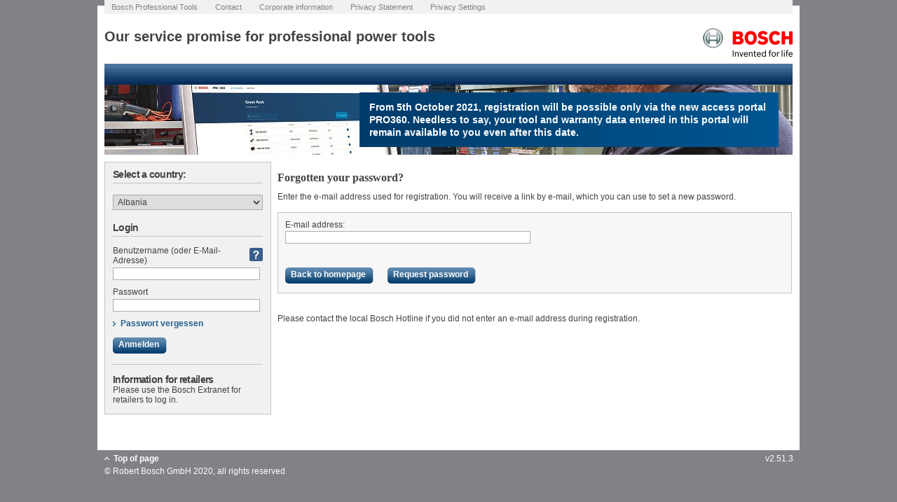

--- FILE ---
content_type: text/html;charset=UTF-8
request_url: https://webapp.bosch.de/warranty/customer/request-password!display.do;jsessionid=371C82DE7FD1FD695BCF29B8805434BC
body_size: 17252
content:
<!DOCTYPE html>










<!-- START default.jsp -->

<!-- START: /jsp/layouts/default.jsp -->
<html lang="en-GB" type="">
<head>
    <meta charset="utf-8">
    <link href="/warranty/img/favicon.ico" rel="shortcut icon">
    <title>
        
            Our service promise for professional power tools
        
        - 2.51.3
    </title>
    










<!-- START: /jsp/layouts/head/default.jsp -->

<link rel="stylesheet" type="text/css" href="/warranty/css/warranty.css" />
<link rel="stylesheet" type="text/css" href="/warranty/css/vendor.css" />
<link rel="shortcut icon" href="/warranty/img/global/icons/favicon.ico">
<script type="text/javascript" src="/warranty/js/vendor/jquery.js"></script>
<script type="text/javascript" src="/warranty/js/vendor/jquery-ui.js"></script>



<script type="text/javascript" src="/warranty/js/warranty.js"></script>
<!-- END: /jsp/layouts/head/default.jsp -->


    <script>
        
    </script>
</head>

<body>

<!-- Loading script asynchronously -->
<script type="text/javascript">
    
    (function(a,b,c,d){
        a='//tags.tiqcdn.com/utag/robert-bosch/global-pt-threeyearwarranty-web/prod/utag.js';
        b=document;c='script';d=b.createElement(c);d.src=a;d.type='text/java'+c;d.async=true;
        a=b.getElementsByTagName(c)[0];a.parentNode.insertBefore(d,a);
    })();
    
</script>

<a name="top"></a>

<div id="InnerBody">
    <div id="header">
        







<!-- START: /jsp/header/static.jsp -->
    









<!-- START: components/header.jsp -->
<div class="service">
    <ul>
        
        <li>
            
                
                    
                    
                    
                        <a href="http://www.bosch-pt.co.uk/professional/" class="" onClick="utag.link({event_type:&quot;click&quot;, event_subtype:&quot;external&quot;, event_action:&quot;header_navigation&quot;, event_label:&quot;Bosch Professional Homepage&quot;})" target="_blank"><span>Bosch Professional Tools</span></a>
                    
                
                
            
        </li>
        
        <li>
            
                
                    
                    
                    
                        <a href="http://servicefunctions.bosch.com/user/contactdealer/index.asp?country=uk&lang=en&app=contact" class="popup-window" onClick="utag.link({event_type:&quot;click&quot;, event_subtype:&quot;external&quot;, event_action:&quot;header_navigation&quot;, event_label:&quot;Support and Contact&quot;})" target="_blank"><span>Contact</span></a>
                    
                
                
            
        </li>
        
        <li>
            
                
                    
                    
                    
                        <a href="http://www.bosch-pt.com/ptlegalpages/de/ptde/en/3yw/imprint/" class="" onClick="utag.link({event_type:&quot;click&quot;, event_subtype:&quot;external&quot;, event_action:&quot;header_navigation&quot;, event_label:&quot;Imprint&quot;})" target="_blank"><span>Corporate information</span></a>
                    
                
                
            
        </li>
        
        <li>
            
                
                    
                    
                    
                        <a href="http://www.bosch-pt.com/ptlegalpages/de/ptde/en/3yw/privacy/" class="" onClick="utag.link({event_type:&quot;click&quot;, event_subtype:&quot;external&quot;, event_action:&quot;header_navigation&quot;, event_label:&quot;Privacy&quot;})" target="_blank"><span>Privacy Statement</span></a>
                    
                
                
            
        </li>
        
        <li>
            
                
                    
                    
                        <a data-show-privacy-settings><span>Privacy Settings</span></a>
                    
                    
                
                
            
        </li>
        
    </ul>
</div>

<div class="title">
    <h1>
    
        Our service promise for professional power tools
    
    </h1>

    <a href="http://www.bosch-professional.com"><div><img border="0"  src="/warranty/img/mood/en_GB/logo-header.png" /></div></a>
</div>

<div class="breadcrump">
    
</div>




    
    
        
        
            <a href="https://pro360.bosch-professional.com"><div class="contentBanner">
                    <div class="contenBanner_text-box">
                        
                        
                            From 5th October 2021, registration will be possible only via the new access portal PRO360. Needless to say, your tool and warranty data entered in this portal will remain available to you even after this date.
                        
                    </div>
                </div></a>
        
    


<!-- END: components/header.jsp -->

<!-- END: /jsp/header/static.jsp -->
    </div>
    <div id="menu">
        







<!-- START: /jsp/empty.jsp -->
<!-- END: /jsp/empty.jsp -->
        <div id="navigation">
            




<!-- START: /jsp/navigation/doorpage.jsp -->
<h3>Select a country:</h3>
<div class="trenner"></div>









<!-- START: /jsp/components/locale.jsp -->
<form id="locale" name="locale" action="/warranty/locale.do;jsessionid=48A69022F9DF6F4A672BE536736BCCE9" method="post">
    <select onchange="submit();" id="locale_localeCode" name="localeCode">
        
            
                Image
                
                <option  value="sq_AL">Albania</option>
            
        
            
                Image
                
                <option  value="es_AD">Andorra</option>
            
        
            
                Image
                
                <option  value="en_AU">Australia</option>
            
        
            
                Image
                
                <option  value="de_AT">Austria</option>
            
        
            
                Image
                
                <option  value="be_BY">Belarus</option>
            
        
            
                <optgroup label="Belgium">
                    
                        
                        
                        <option  value="nl_BE">Dutch</option>
                    
                        
                        
                        <option  value="fr_BE">French</option>
                    
                </optgroup>
            
        
            
                <optgroup label="Bosnia &amp; Herzegovina">
                    
                        
                        
                        <option  value="hr_BA">Croatian</option>
                    
                        
                        
                        <option  value="sr_BA">Serbian</option>
                    
                </optgroup>
            
        
            
                Image
                
                <option  value="bg_BG">Bulgaria</option>
            
        
            
                Image
                
                <option  value="hr_HR">Croatia</option>
            
        
            
                Image
                
                <option  value="el_CY">Cyprus</option>
            
        
            
                Image
                
                <option  value="cs_CZ">Czechia</option>
            
        
            
                Image
                
                <option  value="da_DK">Denmark</option>
            
        
            
                Image
                
                <option  value="et_EE">Estonia</option>
            
        
            
                Image
                
                <option  value="fi_FI">Finland</option>
            
        
            
                Image
                
                <option  value="fr_FR">France</option>
            
        
            
                Image
                
                <option  value="de_DE">Germany</option>
            
        
            
                Image
                
                <option  value="el_GR">Greece</option>
            
        
            
                Image
                
                <option  value="hu_HU">Hungary</option>
            
        
            
                Image
                
                <option  value="en_IS">Iceland</option>
            
        
            
                Image
                
                <option  value="en_IE">Ireland</option>
            
        
            
                Image
                
                <option  value="it_IT">Italy</option>
            
        
            
                Image
                
                <option  value="ru_KZ">Kazakhstan</option>
            
        
            
                Image
                
                <option  value="sq_XK">Kosovo</option>
            
        
            
                Image
                
                <option  value="lv_LV">Latvia</option>
            
        
            
                Image
                
                <option  value="de_LI">Liechtenstein</option>
            
        
            
                Image
                
                <option  value="lt_LT">Lithuania</option>
            
        
            
                <optgroup label="Luxembourg">
                    
                        
                        
                        <option  value="de_LU">German</option>
                    
                        
                        
                        <option  value="fr_LU">French</option>
                    
                </optgroup>
            
        
            
                Image
                
                <option  value="mk_MK">Macedonia</option>
            
        
            
                Image
                
                <option  value="en_MT">Malta</option>
            
        
            
                Image
                
                <option  value="fr_MC">Monaco</option>
            
        
            
                Image
                
                <option  value="sr_ME">Montenegro</option>
            
        
            
                Image
                
                <option  value="nl_NL">Netherlands</option>
            
        
            
                Image
                
                <option  value="en_NZ">New Zealand</option>
            
        
            
                Image
                
                <option  value="no_NO">Norway</option>
            
        
            
                Image
                
                <option  value="pl_PL">Poland</option>
            
        
            
                Image
                
                <option  value="pt_PT">Portugal</option>
            
        
            
                Image
                
                <option  value="ro_RO">Romania</option>
            
        
            
                Image
                
                <option  value="ru_RU">Russia</option>
            
        
            
                Image
                
                <option  value="it_SM">San Marino</option>
            
        
            
                Image
                
                <option  value="sr_RS">Serbia</option>
            
        
            
                Image
                
                <option  value="sk_SK">Slovakia</option>
            
        
            
                Image
                
                <option  value="sl_SI">Slovenia</option>
            
        
            
                Image
                
                <option  value="ko_KR">South Korea</option>
            
        
            
                Image
                
                <option  value="es_ES">Spain</option>
            
        
            
                Image
                
                <option  value="sv_SE">Sweden</option>
            
        
            
                <optgroup label="Switzerland">
                    
                        
                        
                        <option  value="fr_CH">French</option>
                    
                        
                        
                        <option  value="de_CH">German</option>
                    
                        
                        
                        <option  value="it_CH">Italian</option>
                    
                </optgroup>
            
        
            
                Image
                
                <option  value="tr_TR">Turkey</option>
            
        
            
                Image
                
                <option  value="uk_UA">Ukraine</option>
            
        
            
                Image
                
                <option  value="en_GB">United Kingdom</option>
            
        
    </select>
</form>







<!-- END: /jsp/components/locale.jsp -->

<h3>Login</h3>
<div class="trenner"></div>








<!-- START: /jsp/components/login.jsp -->


    <form id="login" name="login" action="/warranty/login.do;jsessionid=48A69022F9DF6F4A672BE536736BCCE9" method="post">
        <div id="cell-login_login">
<div><label for="login_login" class="label">Benutzername (oder E-Mail-Adresse)</label>    <a href="javascript:void(0);" class="initial tooltip"><img
            src='/warranty/img/global/icons/icon_info.gif'
title="Bitte melden Sie sich mit Ihrem Benutzernamen oder Ihrer persönlichen E-Mail-Adresse an."             alt="Bitte melden Sie sich mit Ihrem Benutzernamen oder Ihrer persönlichen E-Mail-Adresse an." /></a>
    <div class="infoLayer">
      <div class="layerContent">
        <p>Bitte melden Sie sich mit Ihrem Benutzernamen oder Ihrer persönlichen E-Mail-Adresse an.</p>
      </div>
      <div class="layerBottom"></div>
    </div>
</div> <div><input type="text" name="login" maxlength="100" value="" id="login_login"/></div> </div>
        <div id="cell-login_password">
<div><label for="login_password" class="label">Passwort</label></div> <div><input type="password" name="password" maxlength="100" id="login_password" autocomplete="off"/></div> </div>
        <a id="login_" href="/warranty/customer/request-password!display.do;jsessionid=48A69022F9DF6F4A672BE536736BCCE9" class="arrow"><span>Passwort vergessen</span></a>
        <button type="submit" id="login_submit" class="button" value="Anmelden" onclick="submitButton(this);">
            <span>Anmelden</span>
        </button>
    </form>



<!-- END: /jsp/components/login.jsp -->


    <div class="trenner"></div>
    <h3>Information for retailers</h3>
    <p>Please use the Bosch Extranet for retailers to log in.</p>

<!-- END: /jsp/navigation/doorpage.jsp -->

        </div>
    </div>
    <div id="content">
        







<!-- START: /jsp/contents/customer/request-password.jsp -->
<h2 class="strong">Forgotten your password?</h2>

<p>Enter the e-mail address used for registration. You will receive a link by e-mail, which you can use to set a new password.</p>
<script type="text/javascript"></script>
<noscript>
<ul class="action-errors">
  <li><span>JavaScript is required to use this page. Please activate JavaScript in your browser.</span></li>
</ul>
</noscript>

<form id="request-password" name="request-password" action="/warranty/customer/request-password.do;jsessionid=48A69022F9DF6F4A672BE536736BCCE9" method="post" class="frame">
    <div class="form-row">
        <div id="cell-request-password_email">
<div><label for="request-password_email" class="label">E-mail address:</label></div> <div><input type="text" name="email" maxlength="100" value="" id="request-password_email"/></div> </div>
    </div>
    <div class="form-submit">
        <a href="/warranty/start!display.do;jsessionid=48A69022F9DF6F4A672BE536736BCCE9" class="button"><span>Back to homepage</span></a>
        <a id="request-password_submit" class="button" value="Request password" onclick="submitButton(this);"><span>Request password</span></a>
    </div>
</form>


<div class="trenner"></div>
<p>Please contact the local Bosch Hotline if you did not enter an e-mail address during registration.</p>
<!-- END: /jsp/contents/customer/request-password.jsp -->

    </div>
    <div id="footer">
        







<!-- START: /jsp/empty.jsp -->
<!-- END: /jsp/empty.jsp -->
    </div>
</div>
<div class="global-footer">
    <div class="version">v2.51.3</div>
    <div class="build-time">2025-11-24 13:17:37</div>
    
    <a class="pageUp" href="#top">Top of page</a>
    <div class="copyright">&#169; Robert Bosch GmbH 2020, all rights reserved</div>
</div>
<div class="transparent_background">
    <div id="layer" class="popup"></div>
</div>
</body>
</html>
<!-- END: /jsp/layouts/default.jsp -->


--- FILE ---
content_type: text/css;charset=ISO-8859-1
request_url: https://webapp.bosch.de/warranty/css/warranty.css
body_size: 119497
content:
/* line 8, ../../scss/scss/_partials/_content.scss */
#menu li a.proservice-warranty-gray {
  color: gray;
}

/* line 12, ../../scss/scss/_partials/_content.scss */
.hidden {
  display: none;
}

/* line 16, ../../scss/scss/_partials/_content.scss */
.start-overview-container {
  overflow: hidden;
  *zoom: 1;
}
/* line 19, ../../scss/scss/_partials/_content.scss */
.start-overview-container .overview-subheadline {
  margin-bottom: 15px;
}
/* line 24, ../../scss/scss/_partials/_content.scss */
.start-overview-container .teaser {
  height: 150px;
  padding: 12px 10px 10px;
  border: 1px solid #c3c3c4;
  background-color: #f1f1f1;
  width: 340px;
}
/* line 32, ../../scss/scss/_partials/_content.scss */
.start-overview-container .overview-registration {
  float: left;
}
/* line 36, ../../scss/scss/_partials/_content.scss */
.start-overview-container .overview-tool-overview {
  float: right;
}

/* line 41, ../../scss/scss/_partials/_content.scss */
h3 {
  font-size: 13px;
  letter-spacing: -0.05em;
}
/* line 45, ../../scss/scss/_partials/_content.scss */
h3.subheadline {
  font-size: 14px;
}
/* line 48, ../../scss/scss/_partials/_content.scss */
h3.subheadline.search-subheadline {
  margin-bottom: 21px;
}
/* line 52, ../../scss/scss/_partials/_content.scss */
h3.subheadline.tools-overview-headline {
  padding-top: 5px;
  padding-bottom: 3px;
}
/* line 57, ../../scss/scss/_partials/_content.scss */
h3.subheadline.register-tools-headline {
  font-size: 14px;
  padding: 5px 0;
}
/* line 63, ../../scss/scss/_partials/_content.scss */
h3.register {
  font-size: 14px;
  font-weight: bold;
  color: #424245;
  padding-bottom: 17px;
}

/* line 71, ../../scss/scss/_partials/_content.scss */
h4 {
  margin-bottom: 10px;
}
/* line 74, ../../scss/scss/_partials/_content.scss */
h4.subheadline.register-tools-headline {
  margin-bottom: 21px;
}

/* line 79, ../../scss/scss/_partials/_content.scss */
.left {
  float: left;
}

/* line 83, ../../scss/scss/_partials/_content.scss */
.right {
  float: right;
}

/* line 87, ../../scss/scss/_partials/_content.scss */
.form-col {
  float: left;
  margin: 0 20px 0 0;
}
/* line 91, ../../scss/scss/_partials/_content.scss */
.form-col:last-child {
  margin: 0;
}

/* line 96, ../../scss/scss/_partials/_content.scss */
.form-button {
  background: #638bb4;
  background: -moz-linear-gradient(top, #638bb4 0%, #073c6e 100%);
  /* FF3.6-15 */
  background: -webkit-linear-gradient(top, #638bb4 0%, #073c6e 100%);
  /* Chrome10-25,Safari5.1-6 */
  background: linear-gradient(to bottom, #638bb4 0%, #073c6e 100%);
  /* W3C, IE10+, FF16+, Chrome26+, Opera12+, Safari7+ */
  filter: progid:DXImageTransform.Microsoft.gradient( startColorstr='#638bb4', endColorstr='#073c6e',GradientType=0 );
  /* IE6-9 */
  -webkit-border-radius: 5px;
  -moz-border-radius: 5px;
  border-radius: 5px;
  color: white;
  font-weight: bold;
  font-size: 12px;
  line-height: 12px;
  margin-right: 6px;
  height: 23px;
  margin-top: 6px;
  padding: 3px 8px 8px 8px;
  text-align: center;
  overflow: visible;
  width: auto;
  display: inline-block;
  border: 0;
  cursor: pointer;
}
/* line 122, ../../scss/scss/_partials/_content.scss */
.form-submit .form-button {
  margin: 13px 20px 10px 0;
}

/* line 129, ../../scss/scss/_partials/_content.scss */
.layer-content .form-submit .form-button {
  margin-top: 6px;
}

/* line 135, ../../scss/scss/_partials/_content.scss */
a {
  text-decoration: none;
  color: #215f8b;
  font-weight: bold;
  outline: none;
}
/* line 141, ../../scss/scss/_partials/_content.scss */
a.initial {
  display: block;
  float: left;
  padding: 0;
  position: relative !important;
  top: 3px;
}
/* line 149, ../../scss/scss/_partials/_content.scss */
a.closePopup {
  position: absolute;
  right: 16px;
  top: 14px;
  display: block;
  width: 22px;
  height: 22px;
}
/* line 158, ../../scss/scss/_partials/_content.scss */
a.dp-choose-date {
  margin-right: 10px;
}
/* line 162, ../../scss/scss/_partials/_content.scss */
a.pageUp {
  display: block;
  padding: 0 0 0 23px;
  color: white;
  background: transparent url("../img/global/bg/link_arrow_up.gif") no-repeat 10px 4px;
}
/* line 169, ../../scss/scss/_partials/_content.scss */
a.arrow {
  background: url("../img/global/bg/bg_right_arrow.png") no-repeat 0 4px;
  padding: 0 0 0 11px;
  height: auto;
  *height: 1%;
}
/* line 175, ../../scss/scss/_partials/_content.scss */
a.arrow span {
  color: #215f8b;
  background: none;
  font-weight: bold;
  padding: 0;
  cursor: pointer;
}
/* line 183, ../../scss/scss/_partials/_content.scss */
a.arrow.arrow-disabled {
  cursor: default;
  pointer-events: none;
}
/* line 187, ../../scss/scss/_partials/_content.scss */
a.arrow.arrow-disabled span {
  color: #7ea2c2;
}
/* line 193, ../../scss/scss/_partials/_content.scss */
a.plus {
  background: url("../img/global/icons/icon_plus.png") no-repeat 0 3px;
  padding: 0 0 0 13px !important;
}
/* line 197, ../../scss/scss/_partials/_content.scss */
a.plus span {
  color: #215f8b;
  background: none;
  font-weight: bold;
  padding: 0;
  cursor: pointer;
}
/* line 206, ../../scss/scss/_partials/_content.scss */
a.minus {
  background: url("../img/global/icons/icon_minus.png") no-repeat 0 3px;
  padding: 0 0 0 13px !important;
}
/* line 209, ../../scss/scss/_partials/_content.scss */
a.minus span {
  color: #215f8b;
  background: none;
  font-weight: bold;
  padding: 0;
  cursor: pointer;
}
/* line 218, ../../scss/scss/_partials/_content.scss */
a.tooltip {
  display: block;
  float: right;
}
/* line 223, ../../scss/scss/_partials/_content.scss */
a.button {
  background: transparent url("../img/global/bg/bg_button_1.png") no-repeat 100% 2px;
  height: 26px;
  margin: 11px 4px 10px 0;
  padding: 0;
  overflow: visible;
  width: auto;
  cursor: pointer;
  border: medium none !important;
  display: inline-block;
  *height: 27px;
}
/* line 235, ../../scss/scss/_partials/_content.scss */
a.button span {
  background: transparent url("../img/global/bg/bg_button_2.png") no-repeat 0 2px;
  color: white;
  font-weight: bold;
  display: block;
  font-size: 12px;
  line-height: 12px;
  margin-right: 6px;
  padding: 6px 5px 9px 8px;
  text-align: center;
  overflow: visible;
  width: auto;
  *padding: 9px 0 9px 8px !important;
}
/* line 251, ../../scss/scss/_partials/_content.scss */
a.icon-edit {
  width: 20px;
  height: 20px;
  display: block;
  background: url("../../warranty/img/global/icons/edit.png") no-repeat;
  margin: 0 auto;
}

/* line 260, ../../scss/scss/_partials/_content.scss */
.form-row {
  display: inline-block;
}
/* line 263, ../../scss/scss/_partials/_content.scss */
.form-row:after {
  content: ".";
  display: block;
  clear: both;
  visibility: hidden;
  line-height: 0;
  height: 0;
}
/* line 272, ../../scss/scss/_partials/_content.scss */
.form-row input {
  width: 335px;
  height: 18px;
  margin: 2px 10px 0 0;
}
/* line 278, ../../scss/scss/_partials/_content.scss */
.form-row select {
  margin: 2px 10px 0 0;
}
/* line 281, ../../scss/scss/_partials/_content.scss */
.form-row select.multiple {
  width: 335px;
  height: 54px;
  margin: 2px 10px 0 0;
}
/* line 288, ../../scss/scss/_partials/_content.scss */
.form-row textarea {
  width: 335px;
  height: 54px;
  margin: 2px 10px 0 0;
}
/* line 295, ../../scss/scss/_partials/_content.scss */
.form-row.attachments .attachments-container {
  float: left;
}
/* line 298, ../../scss/scss/_partials/_content.scss */
.form-row.attachments .attachments-container .attachment-container {
  float: left;
}
/* line 304, ../../scss/scss/_partials/_content.scss */
.form-row.attachments .attachments-container .attachment-container .column {
  display: block;
  float: none;
  margin: 0 0 20px 0;
}
/* line 310, ../../scss/scss/_partials/_content.scss */
.form-row.attachments .attachments-container .attachment-container .column:last-child {
  margin: 0;
}

/* line 319, ../../scss/scss/_partials/_content.scss */
.js-main-captcha {
  width: 262px;
  margin-top: 3px;
}

/* line 324, ../../scss/scss/_partials/_content.scss */
.form-row input.js-refresh {
  width: auto;
}

/* line 329, ../../scss/scss/_partials/_content.scss */
html[xmlns] .form-row {
  display: block;
}
/* line 332, ../../scss/scss/_partials/_content.scss */
html[xmlns] .clearfix {
  display: block;
}

/* line 337, ../../scss/scss/_partials/_content.scss */
* {
  margin: 0;
  padding: 0;
  border: none;
  font-family: "Arial", "sans-serif";
  font-size: 12px;
  color: #424245;
}
/* line 346, ../../scss/scss/_partials/_content.scss */
* html .form-row {
  height: 1%;
}
/* line 349, ../../scss/scss/_partials/_content.scss */
* html .clearfix {
  height: 1%;
}
/* line 355, ../../scss/scss/_partials/_content.scss */
* + html .z-top {
  z-index: 9999;
}
/* line 358, ../../scss/scss/_partials/_content.scss */
* + html .z-down {
  z-index: 1;
}
/* line 361, ../../scss/scss/_partials/_content.scss */
* + html #register-single-tool .form-row .prefix-number {
  left: 213px;
  top: 25px;
}
/* line 365, ../../scss/scss/_partials/_content.scss */
* + html .column-02 a.initial {
  margin-top: -15px !important;
}

/* line 371, ../../scss/scss/_partials/_content.scss */
.clearfix {
  display: inline-block;
}
/* line 374, ../../scss/scss/_partials/_content.scss */
.clearfix:after {
  content: ".";
  display: block;
  clear: both;
  visibility: hidden;
  line-height: 0;
  height: 0;
}

/* line 384, ../../scss/scss/_partials/_content.scss */
.clear {
  clear: both;
}

/* line 389, ../../scss/scss/_partials/_content.scss */
div.pager {
  overflow: hidden;
  float: right;
  margin-bottom: 30px;
}
/* line 395, ../../scss/scss/_partials/_content.scss */
div.pager > span {
  float: left;
  display: block;
  margin-right: 2px;
}
/* line 400, ../../scss/scss/_partials/_content.scss */
div.pager > a {
  float: left;
  display: block;
  margin-right: 2px;
}
/* line 407, ../../scss/scss/_partials/_content.scss */
div.pager a span {
  color: #215f8b;
  font-weight: bold;
}
/* line 412, ../../scss/scss/_partials/_content.scss */
div.pager a.forward span {
  margin-left: 10px;
}
/* line 416, ../../scss/scss/_partials/_content.scss */
div.pager a.backward span {
  margin-right: 10px;
}
/* line 422, ../../scss/scss/_partials/_content.scss */
div.pager span.backward {
  font-weight: bold;
  margin-right: 10px;
}
/* line 426, ../../scss/scss/_partials/_content.scss */
div.pager span.forward {
  font-weight: bold;
  margin-left: 10px;
}
/* line 433, ../../scss/scss/_partials/_content.scss */
div.form-row {
  width: 100%;
  margin-bottom: 11px;
  *margin-bottom: 10px;
}
/* line 438, ../../scss/scss/_partials/_content.scss */
div.form-row > div {
  float: left;
}
/* line 441, ../../scss/scss/_partials/_content.scss */
div.form-row > div.pager {
  overflow: hidden;
  float: right;
  margin-bottom: 30px;
}
/* line 447, ../../scss/scss/_partials/_content.scss */
div.form-row > div.trenner {
  float: none;
  clear: both;
}
/* line 452, ../../scss/scss/_partials/_content.scss */
div.form-row > div.right-box {
  float: right;
}
/* line 454, ../../scss/scss/_partials/_content.scss */
div.form-row > div.right-box > div {
  float: left;
}
/* line 460, ../../scss/scss/_partials/_content.scss */
div.form-row > div#cell-create-customer_checkbox, div.form-row > div#cell-register_checkbox {
  width: 39%;
  margin-top: 15px;
  position: relative;
  padding-left: 22px;
}
/* line 467, ../../scss/scss/_partials/_content.scss */
div.form-row > div#cell-create-customer_checkbox span:first-child, div.form-row > div#cell-register_checkbox span:first-child {
  position: absolute;
  left: 0;
}
/* line 473, ../../scss/scss/_partials/_content.scss */
div.form-row > div#cell-register_checkbox {
  margin-top: 23px;
  margin-bottom: 15px;
}
/* line 479, ../../scss/scss/_partials/_content.scss */
div.form-row > div #cell-emailCertificate label {
  margin-right: 5px;
}
/* line 483, ../../scss/scss/_partials/_content.scss */
div.form-row > div #cell-emailCertificate input {
  margin-top: 5px;
}
/* line 490, ../../scss/scss/_partials/_content.scss */
div.greyBoxes {
  overflow: visible;
  width: 100%;
}
/* line 494, ../../scss/scss/_partials/_content.scss */
div.greyBoxes h3 {
  font-size: 14px;
}
/* line 498, ../../scss/scss/_partials/_content.scss */
div.greyBoxes p {
  margin: 10px 0 15px;
}
/* line 502, ../../scss/scss/_partials/_content.scss */
div.greyBoxes > div {
  height: 240px;
  float: left;
  background: #e1e1e2;
  padding: 12px 14px;
}
/* line 510, ../../scss/scss/_partials/_content.scss */
div.bigGreyBox {
  width: 458px;
  margin-right: 10px;
}
/* line 515, ../../scss/scss/_partials/_content.scss */
div .smallGreyBox {
  width: 210px;
}
/* line 519, ../../scss/scss/_partials/_content.scss */
div.greyBoxFull {
  background: #e1e1e2;
  margin: 12px 0;
  padding: 12px 14px;
}
/* line 525, ../../scss/scss/_partials/_content.scss */
div#cell-login_login {
  position: relative;
}
/* line 529, ../../scss/scss/_partials/_content.scss */
div#layer {
  width: 564px;
  z-index: 200;
}
/* line 534, ../../scss/scss/_partials/_content.scss */
div.popup {
  display: none;
  z-index: 4;
  margin: 200px auto auto;
}
/* line 539, ../../scss/scss/_partials/_content.scss */
div.popup .layer-content {
  position: relative;
  padding: 17px;
  background: transparent url("../img/global/bg/popup_layer_top.png") no-repeat left top;
}
/* line 544, ../../scss/scss/_partials/_content.scss */
div.popup .layer-content input.date-picker {
  width: auto;
  padding-right: 5px;
}
/* line 549, ../../scss/scss/_partials/_content.scss */
div.popup .layer-content h3 {
  margin: 2px 0 5px;
}
/* line 553, ../../scss/scss/_partials/_content.scss */
div.popup .layer-content button {
  margin-top: 4px;
  margin-bottom: 0;
}
/* line 558, ../../scss/scss/_partials/_content.scss */
div.popup .layer-content > h2 {
  color: white;
  font-weight: bold;
  font-size: 16px;
  margin-bottom: 23px;
  width: 500px;
}
/* line 566, ../../scss/scss/_partials/_content.scss */
div.popup .layer-content a.button, div.popup .layer-content span.button {
  margin-top: 4px;
  margin-bottom: 0;
}
/* line 571, ../../scss/scss/_partials/_content.scss */
div.popup .layer-content p.access-instruction {
  margin-bottom: 12px;
}
/* line 576, ../../scss/scss/_partials/_content.scss */
div.popup .layer-content-bottom {
  background: transparent url("../img/global/bg/popup_layer_bottom.png") no-repeat left top;
  width: 563px;
  height: 7px;
}
/* line 581, ../../scss/scss/_partials/_content.scss */
div.popup .scrollable-layer {
  padding: 3px 10px 0 17px;
}
/* line 584, ../../scss/scss/_partials/_content.scss */
div.popup .scrollable-layer h2 {
  margin: 12px 0 9px;
}
/* line 590, ../../scss/scss/_partials/_content.scss */
div.transparent_background {
  z-index: 2;
  display: none;
  position: fixed;
  left: 0;
  top: 0;
  width: 100% !important;
  height: 100%;
  background: url("../img/global/bg/bg_transparent.png") left top;
}
/* line 601, ../../scss/scss/_partials/_content.scss */
div.terms {
  overflow: auto;
  padding: 8px;
  margin-top: 11px;
}
/* line 606, ../../scss/scss/_partials/_content.scss */
div.terms p {
  margin: 0 0 15px 0;
}
/* line 610, ../../scss/scss/_partials/_content.scss */
div.terms li {
  margin: 0 0 15px 0;
}
/* line 614, ../../scss/scss/_partials/_content.scss */
div.terms ol {
  margin: 0 0 0 20px;
}
/* line 617, ../../scss/scss/_partials/_content.scss */
div.terms ol h3 {
  margin-bottom: 10px;
}
/* line 621, ../../scss/scss/_partials/_content.scss */
div.terms ol.ancor {
  margin-bottom: 20px;
}
/* line 624, ../../scss/scss/_partials/_content.scss */
div.terms ol.ancor li {
  margin-bottom: 0;
}
/* line 630, ../../scss/scss/_partials/_content.scss */
div.terms ul {
  list-style-type: square;
  margin: 0 0 0 20px;
}
/* line 635, ../../scss/scss/_partials/_content.scss */
div#data-export {
  overflow: auto;
  padding: 8px;
}
/* line 639, ../../scss/scss/_partials/_content.scss */
div#data-export th {
  width: 33%;
}
/* line 644, ../../scss/scss/_partials/_content.scss */
div#data-export td.rows-from {
  text-align: right;
}
/* line 647, ../../scss/scss/_partials/_content.scss */
div#data-export td.rows-to {
  text-align: right;
}
/* line 650, ../../scss/scss/_partials/_content.scss */
div#data-export td.customers {
  text-align: center;
}
/* line 653, ../../scss/scss/_partials/_content.scss */
div#data-export td.tools {
  text-align: center;
}
/* line 659, ../../scss/scss/_partials/_content.scss */
div#dp-popup {
  width: auto;
}
/* line 663, ../../scss/scss/_partials/_content.scss */
div.constantHeight {
  min-height: 565px;
}
/* line 667, ../../scss/scss/_partials/_content.scss */
div.innerContent {
  padding: 10px 10px 20px;
  border-left: 1px solid #c3c3c4;
  border-right: 1px solid #c3c3c4;
  border-bottom: 1px solid #c3c3c4;
}
/* line 673, ../../scss/scss/_partials/_content.scss */
div.innerContent h2 {
  margin: 7px 0 8px;
}
/* line 675, ../../scss/scss/_partials/_content.scss */
div.innerContent h2.withoutPar {
  margin: 3px 0 8px;
}
/* line 681, ../../scss/scss/_partials/_content.scss */
div.version, div .build-time {
  color: white;
  float: right;
  padding-right: 9px;
}
/* line 687, ../../scss/scss/_partials/_content.scss */
div.copyright {
  color: white;
  float: left;
  padding: 4px 0 10px 10px;
}
/* line 693, ../../scss/scss/_partials/_content.scss */
div .build-time {
  margin: -1px;
  padding: 0;
  width: 1px;
  height: 1px;
  overflow: hidden;
  clip: rect(0 0 0 0);
  clip: rect(0, 0, 0, 0);
  position: absolute;
}
/* line 698, ../../scss/scss/_partials/_content.scss */
div.error-navigation-link {
  color: red !important;
  text-decoration: underline;
  padding-bottom: 10px;
}
/* line 704, ../../scss/scss/_partials/_content.scss */
div.trenner {
  height: 1px;
  margin: 8px 0 20px;
  background: white;
}
/* line 710, ../../scss/scss/_partials/_content.scss */
div.buttonLine {
  margin: 21px 0 6px;
}
/* line 714, ../../scss/scss/_partials/_content.scss */
div.moodContent {
  overflow: hidden;
  width: 732px;
  border: 1px solid #c3c3c4;
  margin-bottom: 15px;
}
/* line 720, ../../scss/scss/_partials/_content.scss */
div.moodContent .moodImage {
  float: left;
}
/* line 724, ../../scss/scss/_partials/_content.scss */
div.moodContent .warrantyDoorpageImage {
  width: 150px;
  height: 50px;
}
/* line 729, ../../scss/scss/_partials/_content.scss */
div.moodContent.vollservice img {
  float: left;
}
/* line 733, ../../scss/scss/_partials/_content.scss */
div.moodContent.backgroundPro {
  background-image: url("../img/global/bg/pro360_mobile_app_de_warehouse_cut.jpg");
  height: 438px;
  position: relative;
}
/* line 738, ../../scss/scss/_partials/_content.scss */
div.moodContent.backgroundPro .logos-wrapper {
  margin: 0 0 15px 15px;
  position: absolute;
  bottom: 0;
}
/* line 743, ../../scss/scss/_partials/_content.scss */
div.moodContent.backgroundPro .logos-wrapper img {
  margin-right: 10px;
}
/* line 749, ../../scss/scss/_partials/_content.scss */
div.moodContent.backgroundPro2 {
  background-image: url("../img/global/bg/pro360_2_web_mood_cut.jpg");
  height: 438px;
  position: relative;
}
/* line 754, ../../scss/scss/_partials/_content.scss */
div.moodContent.backgroundPro2 .logos-wrapper {
  margin: 0 0 15px 15px;
  position: absolute;
  bottom: 0;
}
/* line 759, ../../scss/scss/_partials/_content.scss */
div.moodContent.backgroundPro2 .logos-wrapper img {
  margin-right: 10px;
}
/* line 765, ../../scss/scss/_partials/_content.scss */
div.moodContent .moodOverlayRegister {
  position: relative;
  top: 248px;
  left: 20px;
  width: 666px;
  height: 150px;
  background: linear-gradient(to right, #003b6a, #005691);
  padding: 12px;
  display: flex;
  flex-direction: column;
  justify-content: space-between;
}
/* line 777, ../../scss/scss/_partials/_content.scss */
div.moodContent .moodOverlayRegister .contentText {
  margin-top: 15px;
  font-size: 14px;
  color: #ffffff !important;
  font-family: "Arial", "sans-serif";
  font-weight: bold;
}
/* line 786, ../../scss/scss/_partials/_content.scss */
div.moodContent .moodOverlay {
  position: relative;
  top: 55px;
  left: 360px;
  width: 320px;
  background: linear-gradient(to right, #003b6a, #005691);
  padding: 12px;
  display: flex;
  flex-direction: column;
  justify-content: space-between;
}
/* line 798, ../../scss/scss/_partials/_content.scss */
div.moodContent .moodOverlay .headline {
  font-size: 26px;
  font-family: 'bosch', Arial, sans-serif;
  color: #ffffff !important;
  line-height: 30px;
  padding-bottom: 10px;
}
/* line 806, ../../scss/scss/_partials/_content.scss */
div.moodContent .moodOverlay .subheadline {
  font-size: 16px;
  line-height: 20px;
  color: #ffffff !important;
  font-family: "bosch", "Arial", "sans-serif";
}
/* line 813, ../../scss/scss/_partials/_content.scss */
div.moodContent .moodOverlay .contentText {
  margin-top: 15px;
  font-size: 14px;
  color: #ffffff !important;
  font-family: "Arial", "sans-serif";
}
/* line 821, ../../scss/scss/_partials/_content.scss */
div.moodContent .buttonRow {
  margin-bottom: 12px;
    margin-top: 10px;
    display: flex;
  flex-direction: row;
}
/* line 826, ../../scss/scss/_partials/_content.scss */
div.moodContent .buttonRow .btn-link {
  border: 2px solid #fff;
  color: #fff !important;
  padding: 10px;
  margin-right: 20px;
  display: block;
  min-width: 120px;
  text-align: center;
  font-size: 13px;
}
/* line 839, ../../scss/scss/_partials/_content.scss */
div.moodRight {
  float: left;
  width: 247px;
  height: 272px;
  background: #406c8f;
}
/* line 846, ../../scss/scss/_partials/_content.scss */
div.moodRight div.small {
  height: 50px;
  position: relative;
}
/* line 850, ../../scss/scss/_partials/_content.scss */
div.moodRight div.small p {
  position: absolute;
  bottom: 0;
  left: 0;
  line-height: 10px;
  letter-spacing: 0;
  font-family: "Arial";
  font-size: 10px;
  color: white;
}
/* line 862, ../../scss/scss/_partials/_content.scss */
div.moodRight div.mood3yw img {
  margin: 0;
}
/* line 867, ../../scss/scss/_partials/_content.scss */
div.moodRight button {
  margin-bottom: 0;
}
/* line 871, ../../scss/scss/_partials/_content.scss */
div.moodRight.vollservice {
  position: relative;
  height: 299px;
  width: 271px;
}
/* line 876, ../../scss/scss/_partials/_content.scss */
div.moodRight.vollservice .logos-wrapper {
  position: absolute;
  bottom: 0;
}
/* line 880, ../../scss/scss/_partials/_content.scss */
div.moodRight.vollservice .logos-wrapper img {
  display: block;
  float: right;
}
/* line 885, ../../scss/scss/_partials/_content.scss */
div.moodRight.vollservice .logos-wrapper .sec-logo {
  width: 100%;
  height: auto;
}
/* line 891, ../../scss/scss/_partials/_content.scss */
div.moodRight.vollservice a.button, div.moodRight.vollservice span.button {
  margin-top: 12px;
}
/* line 896, ../../scss/scss/_partials/_content.scss */
div.moodRight img.pro-logo {
  float: right;
  position: relative;
  top: 0;
  left: 7px;
}
/* line 903, ../../scss/scss/_partials/_content.scss */
div.moodRight a.button, div.moodRight span.button {
  margin-bottom: 0;
}
/* line 908, ../../scss/scss/_partials/_content.scss */
div.moodRightTop {
  padding: 15px 20px 8px 14px;
  position: relative;
  top: -85px;
}
/* line 914, ../../scss/scss/_partials/_content.scss */
div.moodRightTopSec {
  padding: 15px 12px 8px;
  position: relative;
  top: -85px;
}
/* line 920, ../../scss/scss/_partials/_content.scss */
div.moodRightContent {
  padding: 15px 12px 8px;
}
/* line 925, ../../scss/scss/_partials/_content.scss */
div.logout .logoutButton {
  margin: 10px 0 0;
  display: inline-block;
  height: 35px;
  padding-right: 8px;
  background: url("../img/global/bg/logout/bosch_button_right.png") no-repeat top right;
}
/* line 932, ../../scss/scss/_partials/_content.scss */
div.logout .logoutButton span {
  color: white;
  font-family: "Verdana", "sans-serif";
  font-size: 16px;
  font-weight: bold;
  padding-top: 5px;
  display: block;
  height: 30px;
  padding-left: 8px;
  background: url("../img/global/bg/logout/bosch_button_left.png") no-repeat top left;
}
/* line 943, ../../scss/scss/_partials/_content.scss */
div.logout .logoutButton span.longText {
  font-size: 11px;
  padding-top: 8px;
}
/* line 948, ../../scss/scss/_partials/_content.scss */
div.logout .logoutButton span.veryLongText {
  font-size: 9px;
  padding-top: 11px;
}
/* line 956, ../../scss/scss/_partials/_content.scss */
div.logout .moodRight table {
  margin: 0;
}
/* line 960, ../../scss/scss/_partials/_content.scss */
div.logout .moodRight td.hdlWrapperTop {
  padding: 0;
  height: 100px;
  vertical-align: top;
  border-bottom: none;
}
/* line 967, ../../scss/scss/_partials/_content.scss */
div.logout .moodRight td.hdlWrapperBottom {
  padding: 0;
  height: 100px;
  vertical-align: bottom;
  border-bottom: none;
}
/* line 977, ../../scss/scss/_partials/_content.scss */
div.registerPoints {
  overflow: hidden;
  width: 100%;
  margin: 5px 0 8px;
}
/* line 982, ../../scss/scss/_partials/_content.scss */
div.registerPoints div {
  width: 128px;
  height: 41px;
  float: left;
  padding: 4px 10px 5px 100px;
  margin-right: 9px;
}
/* line 989, ../../scss/scss/_partials/_content.scss */
div.registerPoints div.point1 {
  background: transparent url("../img/global/bg/bg_regpoint1.gif") no-repeat left top;
}
/* line 993, ../../scss/scss/_partials/_content.scss */
div.registerPoints div.point2 {
  background: transparent url("../img/global/bg/bg_regpoint2.gif") no-repeat left top;
}
/* line 997, ../../scss/scss/_partials/_content.scss */
div.registerPoints div.point3 {
  background: transparent url("../img/global/bg/bg_regpoint3.gif") no-repeat left top;
  margin-right: 0;
}
/* line 1004, ../../scss/scss/_partials/_content.scss */
div.form-submit {
  overflow: hidden;
  width: 100%;
}
/* line 1008, ../../scss/scss/_partials/_content.scss */
div.form-submit button {
  float: left;
  margin-right: 20px;
  padding: 0 !important;
  margin-bottom: 10px;
  margin-top: 10px;
  *margin-top: 13px;
}
/* line 1017, ../../scss/scss/_partials/_content.scss */
div.form-submit a.button, div.form-submit span.button {
  float: left;
  margin-right: 20px;
  padding: 0 !important;
}
/* line 1024, ../../scss/scss/_partials/_content.scss */
div.tools-overview-outerwrapper {
  background-color: #f1f1f1;
  border: 1px solid #c3c3c4;
  padding: 12px 10px 10px;
  margin: 0 0 13px 0;
}
/* line 1030, ../../scss/scss/_partials/_content.scss */
div.tools-overview-outerwrapper div.trenner {
  background: none repeat scroll 0 0 #c3c3c3;
}
/* line 1035, ../../scss/scss/_partials/_content.scss */
div.warning {
  padding-left: 18px;
  margin: 20px 0;
  background: url("../../warranty/img/global/icons/warning.png") no-repeat;
}
/* line 1042, ../../scss/scss/_partials/_content.scss */
div#cell-ordernumber .infoLayer {
  left: 346px;
  top: 24px;
  width: 275px;
  position: absolute !important;
}
/* line 1049, ../../scss/scss/_partials/_content.scss */
div#cell-ordernumber .order-wrapper {
  position: relative;
}
/* line 1052, ../../scss/scss/_partials/_content.scss */
div#cell-ordernumber .order-wrapper input[type=text] {
  background-image: url("./../../warranty/img/global/bg/search.png");
  background-position: right center;
  background-repeat: no-repeat;
  float: left;
  margin: 2px 0 0;
  padding-left: 3px;
}
/* line 1061, ../../scss/scss/_partials/_content.scss */
div#cell-ordernumber .order-flyout {
  position: absolute;
  top: 22px;
  background-color: white;
  width: 338px;
}
/* line 1067, ../../scss/scss/_partials/_content.scss */
div#cell-ordernumber .order-flyout.active {
  border: 1px solid #c3c3c4;
}
/* line 1071, ../../scss/scss/_partials/_content.scss */
div#cell-ordernumber .order-flyout ul li {
  cursor: pointer;
  padding: 5px 0 4px 5px;
}
/* line 1075, ../../scss/scss/_partials/_content.scss */
div#cell-ordernumber .order-flyout ul li.highlight {
  background-color: #e1e1e2;
  font-weight: bold;
  color: #000;
  cursor: inherit;
}
/* line 1085, ../../scss/scss/_partials/_content.scss */
div#navigation div#cell-login_login {
  width: 214px;
}
/* line 1089, ../../scss/scss/_partials/_content.scss */
div.infoLayer p {
  color: white;
  margin: 0 0 10px 0;
}
/* line 1094, ../../scss/scss/_partials/_content.scss */
div.infoLayer p a {
  color: white;
  text-decoration: underline;
  padding: 0 !important;
}
/* line 1101, ../../scss/scss/_partials/_content.scss */
div#cell-edit-administrator_role > div > input {
  width: 18px;
}
/* line 1105, ../../scss/scss/_partials/_content.scss */
div#cell-edit-administrator_role > div > label {
  display: inline-block;
  width: 200px;
}
/* line 1112, ../../scss/scss/_partials/_content.scss */
div#cell-create-administrator_role > div > input {
  width: 18px;
}
/* line 1115, ../../scss/scss/_partials/_content.scss */
div#cell-create-administrator_role > div > label {
  display: inline-block;
  width: 200px;
}
/* line 1122, ../../scss/scss/_partials/_content.scss */
div#cell-edit-administrator_loginStatus > div > span > input {
  width: 18px;
}
/* line 1125, ../../scss/scss/_partials/_content.scss */
div#cell-edit-administrator_loginStatus > div > span > label {
  display: inline-block;
  width: 200px;
}
/* line 1132, ../../scss/scss/_partials/_content.scss */
div#cell-create-administrator_loginStatus > div > span > input {
  width: 18px;
}
/* line 1135, ../../scss/scss/_partials/_content.scss */
div#cell-create-administrator_loginStatus > div > span > label {
  display: inline-block;
  width: 200px;
}
/* line 1142, ../../scss/scss/_partials/_content.scss */
div#cell-customer_displayAllTools > div > span > input {
  width: 18px;
}
/* line 1145, ../../scss/scss/_partials/_content.scss */
div#cell-customer_displayAllTools > div > span > label {
  display: inline-block;
}
/* line 1150, ../../scss/scss/_partials/_content.scss */
div.vollservice div.moodRightTop {
  top: 0;
}

/* line 1156, ../../scss/scss/_partials/_content.scss */
table {
  width: 100%;
  border-collapse: collapse;
  margin: 0;
}
/* line 1162, ../../scss/scss/_partials/_content.scss */
table td.fullservice {
  width: 79px;
}
/* line 1166, ../../scss/scss/_partials/_content.scss */
table td div.infoLayerWrapper {
  position: relative;
}
/* line 1170, ../../scss/scss/_partials/_content.scss */
table td.customer div.infoLayer {
  display: none;
  padding: 24px 10px 10px;
  background: transparent url("../img/global/bg/bg_customer_info.png") no-repeat left top;
  position: absolute;
  left: -220px;
  top: 19px;
  width: 230px;
  height: 100px;
}
/* line 1182, ../../scss/scss/_partials/_content.scss */
table .description {
  width: 153px;
  padding-left: 0;
}
/* line 1187, ../../scss/scss/_partials/_content.scss */
table .serial-number {
  width: 93px;
}
/* line 1191, ../../scss/scss/_partials/_content.scss */
table .order-number {
  width: 95px;
}
/* line 1195, ../../scss/scss/_partials/_content.scss */
table .purchase-date {
  width: 68px;
}
/* line 1199, ../../scss/scss/_partials/_content.scss */
table .catalogue-number {
  width: 95px;
}
/* line 1203, ../../scss/scss/_partials/_content.scss */
table .customer {
  width: 143px;
  padding-left: 0;
}
/* line 1207, ../../scss/scss/_partials/_content.scss */
table .customer a {
  display: block;
  margin-top: -2px;
}
/* line 1212, ../../scss/scss/_partials/_content.scss */
table .customer > span {
  display: block;
  float: left;
}
/* line 1217, ../../scss/scss/_partials/_content.scss */
table .certificate {
  width: 96px !important;
}

/* line 1224, ../../scss/scss/_partials/_content.scss */
form#login .infoLayer {
  left: 194px;
  top: 33px;
}
/* line 1229, ../../scss/scss/_partials/_content.scss */
form#login > #cell-login_login > div > label.label {
  width: 186px;
  float: left;
  display: block;
  word-wrap: break-word;
}
/* line 1238, ../../scss/scss/_partials/_content.scss */
form#register-tools .innerFormContent {
  border-bottom: 1px solid #c3c3c4;
}
/* line 1242, ../../scss/scss/_partials/_content.scss */
form#register-tools #register-tools_add-tools {
  margin: 0;
  cursor: pointer;
}
/* line 1247, ../../scss/scss/_partials/_content.scss */
form#register-tools #register-multiple-tools .innerFormContent {
  border-bottom: none;
}
/* line 1252, ../../scss/scss/_partials/_content.scss */
form#create-customer {
  margin-top: 17px;
}
/* line 1255, ../../scss/scss/_partials/_content.scss */
form#create-customer select {
  height: 22px;
  margin-right: 10px;
  padding-top: 0;
  width: 351px;
}
/* line 1263, ../../scss/scss/_partials/_content.scss */
form#create-customer .form-row input {
  width: 346px;
}
/* line 1267, ../../scss/scss/_partials/_content.scss */
form#create-customer .form-row #create-customer_zip {
  width: 50px;
}
/* line 1271, ../../scss/scss/_partials/_content.scss */
form#create-customer .form-row #create-customer_city {
  width: 282px;
}
/* line 1275, ../../scss/scss/_partials/_content.scss */
form#create-customer .form-row select.last {
  margin-right: 0;
}
/* line 1280, ../../scss/scss/_partials/_content.scss */
form#create-customer div.trenner {
  background-color: #c3c3c4;
  margin: 5px 0 11px;
}
/* line 1286, ../../scss/scss/_partials/_content.scss */
form#download-certificates {
  margin-top: 14px;
}
/* line 1289, ../../scss/scss/_partials/_content.scss */
form#download-certificates h3 {
  margin: 14px 0 6px;
}
/* line 1294, ../../scss/scss/_partials/_content.scss */
form#download-certificates .form-submit button {
  margin-top: 15px;
}
/* line 1297, ../../scss/scss/_partials/_content.scss */
form#download-certificates .form-submit a {
  margin-top: 15px;
}
/* line 1302, ../../scss/scss/_partials/_content.scss */
form#download-certificates .form-text p {
  margin-bottom: 13px;
}
/* line 1304, ../../scss/scss/_partials/_content.scss */
form#download-certificates .form-text p.last {
  margin-bottom: 0;
}
/* line 1310, ../../scss/scss/_partials/_content.scss */
form#complete {
  margin-top: 10px;
}
/* line 1314, ../../scss/scss/_partials/_content.scss */
form.frame {
  margin-top: 10px;
  position: relative;
}
/* line 1318, ../../scss/scss/_partials/_content.scss */
form.frame div.form-submit a.button {
  margin-bottom: 6px;
}
/* line 1323, ../../scss/scss/_partials/_content.scss */
form.update-tool {
  margin-top: 22px;
}
/* line 1326, ../../scss/scss/_partials/_content.scss */
form.update-tool input[type=text] {
  padding: 2px 3px;
}
/* line 1330, ../../scss/scss/_partials/_content.scss */
form.update-tool a.button span, form.update-tool span.button span {
  color: white !important;
}
/* line 1334, ../../scss/scss/_partials/_content.scss */
form.update-tool div.form-row {
  position: relative;
}
/* line 1337, ../../scss/scss/_partials/_content.scss */
form.update-tool div.form-row .infoLayer {
  left: 352px;
  top: 48px;
}
/* line 1342, ../../scss/scss/_partials/_content.scss */
form.update-tool div.form-row .infoLayer .layerContent img {
  margin: 0 !important;
  max-width: 257px;
  height: auto;
}
/* line 1350, ../../scss/scss/_partials/_content.scss */
form.update-tool div.form-row a {
  margin: 15px 0 0;
  display: inline-block;
}
/* line 1354, ../../scss/scss/_partials/_content.scss */
form.update-tool div.form-row a.initial {
  margin: 0;
  padding: 15px 0 0;
}
/* line 1358, ../../scss/scss/_partials/_content.scss */
form.update-tool div.form-row a.initial img {
  margin-left: 0;
}
/* line 1363, ../../scss/scss/_partials/_content.scss */
form.update-tool div.form-row a.premium-link-search {
  margin: 20px 0 0 30px;
}
/* line 1370, ../../scss/scss/_partials/_content.scss */
form#profile h3 {
  margin: 14px 0 6px;
}
/* line 1374, ../../scss/scss/_partials/_content.scss */
form.search-customer-result div.form-row div div {
  display: block;
  width: 178px;
  float: left;
}
/* line 1380, ../../scss/scss/_partials/_content.scss */
form#statistics table {
  margin-bottom: 0;
}
/* line 1385, ../../scss/scss/_partials/_content.scss */
form#user-manager div.form-row div#cell-user-manager_permissionQuery_id {
  margin-right: 10px;
}
/* line 1388, ../../scss/scss/_partials/_content.scss */
form#user-manager div.form-row div#cell-user-manager_loginStatus {
  margin-right: 20px;
}
/* line 1393, ../../scss/scss/_partials/_content.scss */
form#import-customer div.form-row table tr td input {
  width: 330px;
  margin: 2px;
}
/* line 1397, ../../scss/scss/_partials/_content.scss */
form div.trenner {
  background-color: #c3c3c4;
  margin: 7px 0 12px;
}

/* line 1404, ../../scss/scss/_partials/_content.scss */
#register .form-row {
  margin: 5px 0 0;
}
/* line 1407, ../../scss/scss/_partials/_content.scss */
#register .form-row input {
  width: 346px;
}
/* line 1410, ../../scss/scss/_partials/_content.scss */
#register .form-row input.radio {
  width: 13px;
  border: none;
  margin: 6px 0 0;
}
/* line 1417, ../../scss/scss/_partials/_content.scss */
#register .form-row label {
  padding: 3px 0 0;
}
/* line 1421, ../../scss/scss/_partials/_content.scss */
#register .form-row #register_zip {
  width: 50px;
}
/* line 1425, ../../scss/scss/_partials/_content.scss */
#register .form-row #register_city {
  width: 282px;
}
/* line 1430, ../../scss/scss/_partials/_content.scss */
#register select {
  width: 351px;
  height: 22px;
  *height: 27px;
  padding-top: 0;
  *padding: 5px 2px;
  margin-right: 10px;
}
/* line 1438, ../../scss/scss/_partials/_content.scss */
#register select.last {
  margin-right: 0;
}
/* line 1444, ../../scss/scss/_partials/_content.scss */
#register #register-single-tool input {
  width: 340px;
  margin-bottom: 5px;
}
/* line 1449, ../../scss/scss/_partials/_content.scss */
#register #register-single-tool select {
  width: 342px;
  height: 23px;
  padding-top: 0;
}
/* line 1455, ../../scss/scss/_partials/_content.scss */
#register #register-single-tool .form-row .textfieldPrefix {
  width: 120px;
  padding-top: 5px;
  padding-right: 5px;
  text-align: right;
}
/* line 1463, ../../scss/scss/_partials/_content.scss */
#register #create-customer-form {
  clear: both;
}
/* line 1466, ../../scss/scss/_partials/_content.scss */
#register #create-customer-form .form-row label {
  float: none;
}
/* line 1471, ../../scss/scss/_partials/_content.scss */
#register #create-new-customer {
  clear: both;
  margin-top: 15px;
}
/* line 1475, ../../scss/scss/_partials/_content.scss */
#register #create-new-customer span {
  float: left;
}
/* line 1479, ../../scss/scss/_partials/_content.scss */
#register #create-new-customer #register_createCustomer {
  float: right;
  margin: -11px 0 16px;
}
/* line 1485, ../../scss/scss/_partials/_content.scss */
#register #empty-search-result {
  margin: 20px 0;
}
/* line 1489, ../../scss/scss/_partials/_content.scss */
#register .create-customer-top .radio-row label {
  width: 330px;
}
/* line 1493, ../../scss/scss/_partials/_content.scss */
#register #create-customer .form-row label {
  float: none;
  width: auto;
}
/* line 1498, ../../scss/scss/_partials/_content.scss */
#register .action-errors {
  display: none;
}
/* line 1502, ../../scss/scss/_partials/_content.scss */
#register .innerContentFormBottom .trenner {
  margin: 4px 0 6px;
}
/* line 1506, ../../scss/scss/_partials/_content.scss */
#register #select-customer label {
  float: none;
}

/* line 1511, ../../scss/scss/_partials/_content.scss */
ul {
  list-style: none;
}
/* line 1514, ../../scss/scss/_partials/_content.scss */
ul.registrationOrder {
  margin: 15px 0 22px;
  list-style-type: square;
}
/* line 1518, ../../scss/scss/_partials/_content.scss */
ul.registrationOrder li {
  margin: 0 0 9px 15px;
}
/* line 1523, ../../scss/scss/_partials/_content.scss */
ul.action-errors, ul.action-messages {
  margin: 10px 0 10px 0;
  padding: 12px 10px 10px;
}
/* line 1536, ../../scss/scss/_partials/_content.scss */
ul.action-errors li span {
  color: #ed0202;
}
/* line 1545, ../../scss/scss/_partials/_content.scss */
ul.action-messages li span {
  color: #00b822;
}
/* line 1552, ../../scss/scss/_partials/_content.scss */
ul.list {
  margin-left: 27px;
  margin-bottom: 30px;
}
/* line 1556, ../../scss/scss/_partials/_content.scss */
ul.list li {
  list-style-type: square;
  margin-bottom: 8px;
}

/* line 1564, ../../scss/scss/_partials/_content.scss */
#tools #multistep ul li {
  cursor: pointer;
}

/* line 1569, ../../scss/scss/_partials/_content.scss */
.innerFormContent {
  clear: both;
  background-color: #f7f7f7;
  border-top: 1px solid #c3c3c4;
  border-left: 1px solid #c3c3c4;
  border-right: 1px solid #c3c3c4;
  padding: 10px 10px 0;
}

/* line 1578, ../../scss/scss/_partials/_content.scss */
.form-block {
  background-color: #f7f7f7;
  border: 1px solid #c3c3c4;
  clear: both;
  margin: 0 0 10px;
  padding: 10px;
}

/* line 1587, ../../scss/scss/_partials/_content.scss */
.innerContentFormBottom {
  background-color: #f7f7f7;
  border-bottom: 1px solid #c3c3c4;
  border-left: 1px solid #c3c3c4;
  border-right: 1px solid #c3c3c4;
  padding: 12px 10px 10px;
  margin-bottom: 10px;
}
/* line 1595, ../../scss/scss/_partials/_content.scss */
.innerContentFormBottom button {
  margin-bottom: 10px;
}

/* line 1600, ../../scss/scss/_partials/_content.scss */
#register-single-tool {
  padding: 10px 0 0;
}
/* line 1603, ../../scss/scss/_partials/_content.scss */
#register-single-tool h2 {
  margin: 0 0 10px 0;
}
/* line 1607, ../../scss/scss/_partials/_content.scss */
#register-single-tool.without-headline {
  padding: 0;
}
/* line 1611, ../../scss/scss/_partials/_content.scss */
#register-single-tool .form-row {
  position: relative;
}
/* line 1614, ../../scss/scss/_partials/_content.scss */
#register-single-tool .form-row .prefix-number {
  position: relative;
  left: -330px;
  top: 7px;
  font-size: 14px;
  color: #000;
}
/* line 1622, ../../scss/scss/_partials/_content.scss */
#register-single-tool .form-row .textfieldWithPrefix {
  background: #e1e1e2;
  width: 340px;
  margin: 0 12px 0 0;
}
/* line 1627, ../../scss/scss/_partials/_content.scss */
#register-single-tool .form-row .textfieldWithPrefix input {
  width: 164px !important;
  float: right;
  margin: 4px 4px 0 0;
}
/* line 1633, ../../scss/scss/_partials/_content.scss */
#register-single-tool .form-row .textfieldWithPrefix select {
  width: 164px !important;
  float: right;
  margin: 4px 4px 4px 0;
}
/* line 1641, ../../scss/scss/_partials/_content.scss */
#register-single-tool .form-row div label {
  float: left;
  width: 180px;
  padding-top: 6px;
}
/* line 1647, ../../scss/scss/_partials/_content.scss */
#register-single-tool .form-row div div {
  display: block;
  float: left;
}

/* line 1657, ../../scss/scss/_partials/_content.scss */
#register-tool #register-single-tool input {
  width: 340px;
  margin-bottom: 5px;
}
/* line 1662, ../../scss/scss/_partials/_content.scss */
#register-tool #register-single-tool .form-row {
  margin: 5px 0 0;
  *margin-top: 0;
}
/* line 1666, ../../scss/scss/_partials/_content.scss */
#register-tool #register-single-tool .form-row .textfieldPrefix {
  width: 120px;
  padding-top: 5px;
  padding-right: 5px;
  text-align: right;
}
/* line 1673, ../../scss/scss/_partials/_content.scss */
#register-tool #register-single-tool .form-row div div {
  display: block;
  float: left;
}
/* line 1679, ../../scss/scss/_partials/_content.scss */
#register-tool #register-single-tool select {
  width: 342px;
  height: 23px;
  padding-top: 0;
}
/* line 1685, ../../scss/scss/_partials/_content.scss */
#register-tool #register-single-tool a {
  padding: 0 0 0 8px;
}
/* line 1688, ../../scss/scss/_partials/_content.scss */
#register-tool #register-single-tool a.initial {
  padding: 0;
}
/* line 1692, ../../scss/scss/_partials/_content.scss */
#register-tool #register-single-tool a#register-tool_submit {
  padding: 0 0 0 8px;
}
/* line 1697, ../../scss/scss/_partials/_content.scss */
#register-tool #register-single-tool #cell-goodwillEula a {
  padding: 0;
}
/* line 1702, ../../scss/scss/_partials/_content.scss */
#register-tool > .form-row {
  position: relative;
}
/* line 1705, ../../scss/scss/_partials/_content.scss */
#register-tool > .form-row .infoLayer {
  position: absolute;
  left: 548px;
  top: 17px;
  width: 275px;
  z-index: 99;
}
/* line 1713, ../../scss/scss/_partials/_content.scss */
#register-tool > .form-row .layerContent p {
  margin: 0 0 3px 3px;
}
/* line 1719, ../../scss/scss/_partials/_content.scss */
#register-tool .form-row a.initial {
  display: block;
  padding: 0;
  top: 3px;
}

/* line 1728, ../../scss/scss/_partials/_content.scss */
.search-content .infoLayer {
  position: absolute;
  left: 324px;
  top: 46px;
  width: 275px;
}
/* line 1735, ../../scss/scss/_partials/_content.scss */
.search-content .label-box {
  position: relative;
  width: 355px;
  margin-bottom: 13px;
}
/* line 1741, ../../scss/scss/_partials/_content.scss */
.search-content a.initial {
  padding: 18px 11px 0 0;
  margin-top: -39px;
  float: right;
}

/* line 1749, ../../scss/scss/_partials/_content.scss */
span.button {
  background: transparent url("../img/global/bg/bg_button_1.png") no-repeat 100% 2px;
  height: 26px;
  margin: 11px 4px 10px 0;
  padding: 0;
  overflow: visible;
  width: auto;
  cursor: pointer;
  border: medium none !important;
  display: inline-block;
  *height: 27px;
}
/* line 1761, ../../scss/scss/_partials/_content.scss */
span.button span {
  background: transparent url("../img/global/bg/bg_button_2.png") no-repeat 0 2px;
  color: white;
  font-weight: bold;
  display: block;
  font-size: 12px;
  line-height: 12px;
  margin-right: 6px;
  padding: 6px 5px 9px 8px;
  text-align: center;
  overflow: visible;
  width: auto;
  *padding: 9px 0 9px 8px !important;
}

/* line 1778, ../../scss/scss/_partials/_content.scss */
.infoLayer {
  -moz-box-sizing: border-box;
  -webkit-box-sizing: border-box;
  box-sizing: border-box;
  -moz-box-shadow: 10px 10px 8px -8px rgba(0, 0, 0, 0.5);
  -webkit-box-shadow: 10px 10px 8px -8px rgba(0, 0, 0, 0.5);
  box-shadow: 10px 10px 8px -8px rgba(0, 0, 0, 0.5);
  display: none;
  position: absolute !important;
  top: 35px;
  width: 268px;
}
/* line 1787, ../../scss/scss/_partials/_content.scss */
.infoLayer .layerContent {
  -moz-box-sizing: border-box;
  -webkit-box-sizing: border-box;
  box-sizing: border-box;
  background-color: #215f8b;
  padding: 8px 4px 5px 5px;
}
/* line 1792, ../../scss/scss/_partials/_content.scss */
.infoLayer .layerContent p {
  margin: 0 0 3px 3px;
}
/* line 1796, ../../scss/scss/_partials/_content.scss */
.infoLayer .layerContent img {
  margin: 0 !important;
}
/* line 1803, ../../scss/scss/_partials/_content.scss */
.infoLayer:after {
  bottom: 100%;
  left: 0;
  border: solid transparent;
  content: " ";
  height: 0;
  width: 0;
  position: absolute;
  pointer-events: none;
  border-color: rgba(33, 95, 139, 0);
  border-bottom-color: #215f8b;
  border-width: 10px;
}

/* line 1818, ../../scss/scss/_partials/_content.scss */
#cell-register_orderNumber {
  position: relative;
}

/* line 1822, ../../scss/scss/_partials/_content.scss */
#cell-register_serialNumber {
  position: relative;
}

/* line 1826, ../../scss/scss/_partials/_content.scss */
#cell-register_description {
  position: relative;
}

/* line 1831, ../../scss/scss/_partials/_content.scss */
#register-batteries .innerContent {
  border-top: 1px solid #c3c3c4;
}

/* line 1837, ../../scss/scss/_partials/_content.scss */
#register-charger-batteries .innerContent {
  border-top: 1px solid #c3c3c4;
}

/* line 1842, ../../scss/scss/_partials/_content.scss */
#register-multiple-tools {
  position: relative;
}
/* line 1845, ../../scss/scss/_partials/_content.scss */
#register-multiple-tools .infoLayer {
  left: 7px;
  top: 38px;
}
/* line 1851, ../../scss/scss/_partials/_content.scss */
#register-multiple-tools #openLayerHeadline .infoLayer {
  left: 0;
  top: 49px;
}
/* line 1857, ../../scss/scss/_partials/_content.scss */
#register-multiple-tools table {
  margin: 0;
}
/* line 1860, ../../scss/scss/_partials/_content.scss */
#register-multiple-tools table th {
  height: 15px;
  border: none;
  width: 150px;
  padding: 0 5px;
  font-weight: normal;
}
/* line 1867, ../../scss/scss/_partials/_content.scss */
#register-multiple-tools table th.number {
  width: 8px;
  padding: 0;
}
/* line 1872, ../../scss/scss/_partials/_content.scss */
#register-multiple-tools table th.purchase-date {
  width: 192px;
}
/* line 1877, ../../scss/scss/_partials/_content.scss */
#register-multiple-tools table td {
  height: 15px;
  border: none;
  width: 150px;
  padding: 0 5px 7px;
}
/* line 1883, ../../scss/scss/_partials/_content.scss */
#register-multiple-tools table td.number {
  width: 8px;
  padding: 0;
}
/* line 1888, ../../scss/scss/_partials/_content.scss */
#register-multiple-tools table td.purchase-date {
  width: 192px;
}
/* line 1891, ../../scss/scss/_partials/_content.scss */
#register-multiple-tools table td.purchase-date select {
  width: 160px;
  padding-top: 0;
  height: 23px;
  margin: 2px -1px 0 0;
  float: left;
}
/* line 1899, ../../scss/scss/_partials/_content.scss */
#register-multiple-tools table td.purchase-date a {
  margin-top: 3px;
  float: left;
  display: block;
}
/* line 1906, ../../scss/scss/_partials/_content.scss */
#register-multiple-tools table td input {
  width: 146px;
}
/* line 1912, ../../scss/scss/_partials/_content.scss */
#register-multiple-tools img.infoButton {
  position: absolute;
  left: 361px;
  top: 0;
}
/* line 1918, ../../scss/scss/_partials/_content.scss */
#register-multiple-tools button#register_add-tools {
  margin: 0;
}
/* line 1922, ../../scss/scss/_partials/_content.scss */
#register-multiple-tools a.initial {
  display: block;
  float: left;
  margin-top: 13px;
}
/* line 1931, ../../scss/scss/_partials/_content.scss */
#register-multiple-tools #register-multiple-batteries input {
  width: 342px;
  height: 23px;
}
/* line 1937, ../../scss/scss/_partials/_content.scss */
#register-multiple-tools #register-multiple-batteries select {
  width: 342px;
  height: 23px;
  padding-top: 0;
}
/* line 1943, ../../scss/scss/_partials/_content.scss */
#register-multiple-tools #register-multiple-batteries .form-row .textfieldPrefix {
  width: 120px;
  padding-top: 5px;
  padding-right: 5px;
  text-align: right;
}
/* line 1950, ../../scss/scss/_partials/_content.scss */
#register-multiple-tools #register-multiple-batteries .form-row {
  position: relative;
}
/* line 1953, ../../scss/scss/_partials/_content.scss */
#register-multiple-tools #register-multiple-batteries .form-row .prefix-number {
  position: relative;
  left: -330px;
  top: 7px;
  font-size: 14px;
  color: #000;
}
/* line 1961, ../../scss/scss/_partials/_content.scss */
#register-multiple-tools #register-multiple-batteries .form-row .textfieldWithPrefix {
  background: #e1e1e2;
  width: 340px;
  margin: 0 12px 0 0;
}
/* line 1966, ../../scss/scss/_partials/_content.scss */
#register-multiple-tools #register-multiple-batteries .form-row .textfieldWithPrefix input {
  width: 164px !important;
  float: right;
  margin: 4px 4px 0 0;
}
/* line 1972, ../../scss/scss/_partials/_content.scss */
#register-multiple-tools #register-multiple-batteries .form-row .textfieldWithPrefix select {
  width: 164px !important;
  float: right;
  margin: 4px 4px 4px 0;
}
/* line 1980, ../../scss/scss/_partials/_content.scss */
#register-multiple-tools #register-multiple-batteries .form-row div label {
  float: left;
  width: 180px;
  padding-top: 6px;
}
/* line 1986, ../../scss/scss/_partials/_content.scss */
#register-multiple-tools #register-multiple-batteries .form-row div div {
  display: block;
  float: left;
}
/* line 1993, ../../scss/scss/_partials/_content.scss */
#register-multiple-tools #register-multiple-batteries a.initial {
  margin-top: 0;
}
/* line 2000, ../../scss/scss/_partials/_content.scss */
#register-multiple-tools #register-multiple-charger-batteries .innerFormContent input {
  width: 342px;
  height: 23px;
}
/* line 2005, ../../scss/scss/_partials/_content.scss */
#register-multiple-tools #register-multiple-charger-batteries .innerFormContent select {
  width: 342px;
  height: 23px;
  padding-top: 0;
}
/* line 2011, ../../scss/scss/_partials/_content.scss */
#register-multiple-tools #register-multiple-charger-batteries .innerFormContent h3.register {
  padding-top: 10px;
}
/* line 2015, ../../scss/scss/_partials/_content.scss */
#register-multiple-tools #register-multiple-charger-batteries .innerFormContent .form-row {
  position: relative;
}
/* line 2019, ../../scss/scss/_partials/_content.scss */
#register-multiple-tools #register-multiple-charger-batteries .innerFormContent .form-row div label {
  float: left;
  width: 180px;
  padding-top: 6px;
}
/* line 2025, ../../scss/scss/_partials/_content.scss */
#register-multiple-tools #register-multiple-charger-batteries .innerFormContent .form-row div div {
  display: block;
  float: left;
}
/* line 2032, ../../scss/scss/_partials/_content.scss */
#register-multiple-tools #register-multiple-charger-batteries .innerFormContent .button-row {
  display: flex;
  flex-direction: row;
}
/* line 2036, ../../scss/scss/_partials/_content.scss */
#register-multiple-tools #register-multiple-charger-batteries .innerFormContent .button-row .anker-single-box {
  margin: 30px 20px 8px 0;
}
/* line 2041, ../../scss/scss/_partials/_content.scss */
#register-multiple-tools #register-multiple-charger-batteries .innerFormContent #removeTool {
  height: 20px;
  width: 20px;
  background-color: #215f8b;
  border-radius: 5px;
  position: relative;
  display: block;
}
/* line 2049, ../../scss/scss/_partials/_content.scss */
#register-multiple-tools #register-multiple-charger-batteries .innerFormContent #removeTool:after, #register-multiple-tools #register-multiple-charger-batteries .innerFormContent #removeTool:before {
  position: absolute;
  top: 9px;
  bottom: 0;
  left: 2px;
  right: 0;
  height: 2px;
  width: 16px;
  background-color: #fff;
  content: "";
  border-radius: 2px;
  color: #FFF;
}
/* line 2063, ../../scss/scss/_partials/_content.scss */
#register-multiple-tools #register-multiple-charger-batteries .innerFormContent #removeTool:before {
  -webkit-transform: rotate(45deg);
  -moz-transform: rotate(45deg);
  transform: rotate(45deg);
  left: 2px;
}
/* line 2070, ../../scss/scss/_partials/_content.scss */
#register-multiple-tools #register-multiple-charger-batteries .innerFormContent #removeTool:after {
  -webkit-transform: rotate(-45deg);
  -moz-transform: rotate(-45deg);
  transform: rotate(-45deg);
  right: 2px;
}
/* line 2086, ../../scss/scss/_partials/_content.scss */
#register-multiple-tools #register-multiple-charger-batteries a.initial {
  margin-top: 0;
}

/* line 2092, ../../scss/scss/_partials/_content.scss */
.lineRepeat {
  float: left;
  cursor: pointer;
  margin: 3px 0 0;
}

/* line 2098, ../../scss/scss/_partials/_content.scss */
#content {
  margin: 10px 0 0;
  width: 734px;
  float: left;
}
/* line 2104, ../../scss/scss/_partials/_content.scss */
#content .innerContent h2 {
  margin-top: 3px;
}
/* line 2108, ../../scss/scss/_partials/_content.scss */
#content .innerContent #register-multiple-tools h2 {
  display: block;
  margin: 13px 10px;
}
/* line 2115, ../../scss/scss/_partials/_content.scss */
#content h2 {
  line-height: 20px;
  letter-spacing: 0;
  font-family: "Verdana", "sans-serif";
  font-size: 16px;
  font-weight: bold;
  margin: 13px 0 10px;
}
/* line 2123, ../../scss/scss/_partials/_content.scss */
#content h2.normal {
  font-weight: normal;
}
/* line 2130, ../../scss/scss/_partials/_content.scss */
#content div.moodRight h2 {
  color: white;
  margin: 0;
  letter-spacing: -0.05em;
}
/* line 2136, ../../scss/scss/_partials/_content.scss */
#content div.moodRight.vollservice h2 {
  line-height: 22px;
}
/* line 2141, ../../scss/scss/_partials/_content.scss */
#content div.registerPoints div h2 {
  color: #424245;
  font-size: 12px;
  font-weight: bold;
  margin-top: 0;
}
/* line 2150, ../../scss/scss/_partials/_content.scss */
#content #cell-statistic-data_materialId div span {
  width: auto;
  overflow: hidden;
}
/* line 2154, ../../scss/scss/_partials/_content.scss */
#content #cell-statistic-data_materialId div span label {
  display: block;
  float: left;
  padding: 3px 0 10px;
}
/* line 2161, ../../scss/scss/_partials/_content.scss */
#content #cell-statistic-data_materialId div label {
  float: none;
}
/* line 2166, ../../scss/scss/_partials/_content.scss */
#content table td a span {
  color: #215f8b;
}

/* line 2173, ../../scss/scss/_partials/_content.scss */
#select-customer .form-row label {
  width: auto;
}
/* line 2177, ../../scss/scss/_partials/_content.scss */
#select-customer .form-row #register_searchCompanyName {
  width: 163px;
}
/* line 2181, ../../scss/scss/_partials/_content.scss */
#select-customer .form-row #register_searchFirstName {
  width: 173px;
}
/* line 2185, ../../scss/scss/_partials/_content.scss */
#select-customer .form-row #register_searchLastName {
  width: 173px;
}
/* line 2189, ../../scss/scss/_partials/_content.scss */
#select-customer .form-row #register_searchZip {
  width: 52px;
}
/* line 2194, ../../scss/scss/_partials/_content.scss */
#select-customer .trenner {
  margin: 12px 0;
}
/* line 2198, ../../scss/scss/_partials/_content.scss */
#select-customer #register_search {
  margin-bottom: 6px;
  float: left;
}

/* line 2204, ../../scss/scss/_partials/_content.scss */
#register_search {
  margin-top: 16px;
}

/* line 2208, ../../scss/scss/_partials/_content.scss */
#search-result {
  margin-top: 20px;
}
/* line 2211, ../../scss/scss/_partials/_content.scss */
#search-result table {
  margin-top: 0;
}
/* line 2214, ../../scss/scss/_partials/_content.scss */
#search-result table th {
  width: 96px;
}
/* line 2217, ../../scss/scss/_partials/_content.scss */
#search-result table th.zip {
  width: 50px;
}
/* line 2221, ../../scss/scss/_partials/_content.scss */
#search-result table th.city {
  width: 86px;
}
/* line 2226, ../../scss/scss/_partials/_content.scss */
#search-result table tr.selected td {
  font-weight: bold;
}
/* line 2229, ../../scss/scss/_partials/_content.scss */
#search-result table tr.selected td a {
  display: none;
}

/* line 2236, ../../scss/scss/_partials/_content.scss */
.distribution-type {
  border-bottom: 1px solid #c3c3c4;
  border-top: 1px solid #c3c3c4;
  padding: 5px 0;
}
/* line 2241, ../../scss/scss/_partials/_content.scss */
.distribution-type .email-distribution {
  float: left;
}
/* line 2245, ../../scss/scss/_partials/_content.scss */
.distribution-type .direct-distribution {
  float: left;
}

/* line 2252, ../../scss/scss/_partials/_content.scss */
#distribution-type input {
  display: block;
  float: left;
}
/* line 2256, ../../scss/scss/_partials/_content.scss */
#distribution-type input.radio {
  border: none;
}
/* line 2261, ../../scss/scss/_partials/_content.scss */
#distribution-type label {
  display: block;
  float: left;
  margin: 5px 0 0 10px;
  font-weight: normal;
}
/* line 2267, ../../scss/scss/_partials/_content.scss */
#distribution-type label a {
  font-weight: normal;
  color: #333333;
}
/* line 2273, ../../scss/scss/_partials/_content.scss */
#distribution-type #cell-email label {
  margin-left: 0;
}

/* line 2278, ../../scss/scss/_partials/_content.scss */
#cell-email {
  margin: 6px 0 7px;
}
/* line 2281, ../../scss/scss/_partials/_content.scss */
#cell-email input {
  width: 176px;
}
/* line 2284, ../../scss/scss/_partials/_content.scss */
#cell-email input.radio {
  width: 10px;
  border: none;
}

/* line 2291, ../../scss/scss/_partials/_content.scss */
#register_add-tools {
  background: #f7f7f7;
}
/* line 2294, ../../scss/scss/_partials/_content.scss */
#register_add-tools span {
  font-weight: bold;
  color: #215f8b;
  background: url("../img/global/bg/bg_right_arrow.png") no-repeat scroll 0 3px transparent;
  padding: 0 0 0 10px;
  display: block;
}

/* line 2303, ../../scss/scss/_partials/_content.scss */
th {
  height: 30px;
  *height: 19px;
  text-align: left;
  color: #000;
  padding: 0 7px;
}
/* line 2310, ../../scss/scss/_partials/_content.scss */
th.even {
  background: #c3c3c4;
}
/* line 2314, ../../scss/scss/_partials/_content.scss */
th.even > div p a.sort-ascending-active {
  display: block;
  background-color: #e1e1e2;
}
/* line 2319, ../../scss/scss/_partials/_content.scss */
th.even > div p a.sort-descending-active {
  display: block;
  background-color: #e1e1e2;
}
/* line 2326, ../../scss/scss/_partials/_content.scss */
th.odd {
  background: #e1e1e2;
}
/* line 2330, ../../scss/scss/_partials/_content.scss */
th.odd > div p a.sort-ascending-active {
  display: block;
  background-color: #c3c3c4;
}
/* line 2335, ../../scss/scss/_partials/_content.scss */
th.odd > div p a.sort-descending-active {
  display: block;
  background-color: #c3c3c4;
}
/* line 2342, ../../scss/scss/_partials/_content.scss */
th > div {
  clear: both;
}
/* line 2346, ../../scss/scss/_partials/_content.scss */
th > div p.sort-label {
  float: left;
}
/* line 2350, ../../scss/scss/_partials/_content.scss */
th > div p.sort-arrows {
  float: right;
  margin-top: -3px;
}
/* line 2355, ../../scss/scss/_partials/_content.scss */
th > div p a {
  display: block;
}

/* line 2363, ../../scss/scss/_partials/_content.scss */
#customer-overview button {
  float: left;
  margin: 15px 0 3px;
}
/* line 2368, ../../scss/scss/_partials/_content.scss */
#customer-overview table {
  margin-top: 25px;
  width: 100%;
}
/* line 2373, ../../scss/scss/_partials/_content.scss */
#customer-overview div.search-bar {
  margin-top: 17px;
  overflow: hidden;
  width: 712px;
  background-color: #f7f7f7;
  border: 1px solid #c3c3c4;
  padding: 12px 10px 10px;
  *padding-bottom: 13px;
}
/* line 2382, ../../scss/scss/_partials/_content.scss */
#customer-overview div.search-bar input {
  width: 311px;
  margin-right: 10px;
  *margin-top: 2px;
}
/* line 2388, ../../scss/scss/_partials/_content.scss */
#customer-overview div.search-bar > div {
  float: left;
}
/* line 2393, ../../scss/scss/_partials/_content.scss */
#customer-overview > p {
  margin-top: 10px;
}

/* line 2399, ../../scss/scss/_partials/_content.scss */
#customer input {
  width: 345px;
}
/* line 2402, ../../scss/scss/_partials/_content.scss */
#customer input#customer_city {
  width: 282px;
}
/* line 2406, ../../scss/scss/_partials/_content.scss */
#customer input#customer_zip {
  width: 50px;
}
/* line 2411, ../../scss/scss/_partials/_content.scss */
#customer select {
  height: 21px;
  padding: 0;
  width: 350px;
}
/* line 2417, ../../scss/scss/_partials/_content.scss */
#customer label {
  display: block;
}
/* line 2421, ../../scss/scss/_partials/_content.scss */
#customer h2 {
  margin: 25px 0 8px;
}
/* line 2425, ../../scss/scss/_partials/_content.scss */
#customer #customer_submit {
  margin-top: 0;
}
/* line 2429, ../../scss/scss/_partials/_content.scss */
#customer #cell-customer-type-id {
  margin-bottom: 0;
}
/* line 2433, ../../scss/scss/_partials/_content.scss */
#customer .trenner {
  background-color: #c3c3c4;
  margin: 6px 0 11px;
}
/* line 2439, ../../scss/scss/_partials/_content.scss */
#customer div.search-bar {
  margin-top: 17px;
  overflow: hidden;
  width: 712px;
  background-color: #f7f7f7;
  border: 1px solid #c3c3c4;
  padding: 12px 10px 10px;
  *padding-bottom: 13px;
}
/* line 2449, ../../scss/scss/_partials/_content.scss */
#customer div.form-row input.search-field {
  width: 180px;
}
/* line 2454, ../../scss/scss/_partials/_content.scss */
#customer > a {
  display: block;
  margin: 9px 0 17px;
}
/* line 2459, ../../scss/scss/_partials/_content.scss */
#customer .form-row h3 {
  margin: 8px 0 5px;
}
/* line 2463, ../../scss/scss/_partials/_content.scss */
#customer.frame #customer_submit {
  margin-top: 10px;
  *margin-top: 13px;
}

/* line 2470, ../../scss/scss/_partials/_content.scss */
#profile.frame {
  *margin-top: 10px;
  *padding-top: 0;
}
/* line 2474, ../../scss/scss/_partials/_content.scss */
#profile.frame .trenner {
  background-color: #c3c3c4;
  margin: 2px 0 10px;
}
/* line 2479, ../../scss/scss/_partials/_content.scss */
#profile.frame input {
  width: 345px;
}
/* line 2481, ../../scss/scss/_partials/_content.scss */
#profile.frame input#profile_acceptEula {
  width: 12px;
}
/* line 2486, ../../scss/scss/_partials/_content.scss */
#profile.frame #profile_zip {
  width: 50px;
}
/* line 2490, ../../scss/scss/_partials/_content.scss */
#profile.frame #profile_city,
#profile.frame #profile_mobile {
  width: 282px;
}
/* line 2495, ../../scss/scss/_partials/_content.scss */
#profile.frame #profile_mobilePrefix {
  width: 50px;
}
/* line 2502, ../../scss/scss/_partials/_content.scss */
#profile.table .form-text div {
  overflow: hidden;
  width: 100%;
}
/* line 2506, ../../scss/scss/_partials/_content.scss */
#profile.table .form-text div span {
  float: left;
  display: block;
}
/* line 2512, ../../scss/scss/_partials/_content.scss */
#profile.table label.label {
  display: block;
  width: 100px;
}

/* line 2520, ../../scss/scss/_partials/_content.scss */
#contact.frame {
  *margin-top: 10px;
  *padding-top: 0;
}
/* line 2524, ../../scss/scss/_partials/_content.scss */
#contact.frame .trenner {
  background-color: #c3c3c4;
  margin: 2px 0 10px;
}
/* line 2529, ../../scss/scss/_partials/_content.scss */
#contact.frame #contact_mobilePrefix {
  width: 50px;
}
/* line 2533, ../../scss/scss/_partials/_content.scss */
#contact.frame #contact_mobile {
  width: 282px;
}
/* line 2540, ../../scss/scss/_partials/_content.scss */
#contact.table .form-text div {
  overflow: hidden;
  width: 100%;
}
/* line 2544, ../../scss/scss/_partials/_content.scss */
#contact.table .form-text div span {
  float: left;
  display: block;
}
/* line 2550, ../../scss/scss/_partials/_content.scss */
#contact.table label.label {
  display: block;
  width: 100px;
}

/* line 2557, ../../scss/scss/_partials/_content.scss */
#forum-name {
  margin: 10px 0;
}

/* line 2561, ../../scss/scss/_partials/_content.scss */
#search-customer_zip {
  width: 46px;
}

/* line 2565, ../../scss/scss/_partials/_content.scss */
#search-customer_city {
  width: 275px;
}

/* line 2569, ../../scss/scss/_partials/_content.scss */
optgroup {
  font-weight: normal;
  font-style: normal;
}
/* line 2573, ../../scss/scss/_partials/_content.scss */
optgroup > option {
  margin-left: 10px;
  font-style: italic;
}

/* line 2579, ../../scss/scss/_partials/_content.scss */
input {
  letter-spacing: normal;
  line-height: normal !important;
  text-indent: 0;
  text-transform: none;
  word-spacing: normal;
  margin-top: 3px;
  padding: 1px 5px;
  height: 18px;
  border: 1px solid #adadb0;
  -webkit-box-sizing: border-box;
  -moz-box-sizing: border-box;
  box-sizing: border-box;
}
/* line 2593, ../../scss/scss/_partials/_content.scss */
input.date-picker {
  width: 90px;
  margin-right: 20px;
  background: white url("../img/global/icons/icon_calendar.gif") no-repeat right;
  padding-right: 10px;
}
/* line 2600, ../../scss/scss/_partials/_content.scss */
input#register-forum {
  width: 12px;
}
/* line 2604, ../../scss/scss/_partials/_content.scss */
input#login-data_acceptEula {
  width: 12px;
}
/* line 2608, ../../scss/scss/_partials/_content.scss */
input#customer_affirmEmail {
  width: 12px;
}
/* line 2612, ../../scss/scss/_partials/_content.scss */
input.last {
  margin-right: 0;
}
/* line 2616, ../../scss/scss/_partials/_content.scss */
input.error {
  border-color: #e52031;
  color: #e52031;
}
/* line 2621, ../../scss/scss/_partials/_content.scss */
input.upload {
  height: 22px;
}
/* line 2625, ../../scss/scss/_partials/_content.scss */
input.checkbox {
  height: auto;
  border: none;
  width: auto !important;
}
/* line 2631, ../../scss/scss/_partials/_content.scss */
input:disabled {
  color: #6f6f6f;
  background-color: #f8f8f8;
}

/* line 2638, ../../scss/scss/_partials/_content.scss */
#tools-overview table {
  margin-top: 7px;
}
/* line 2642, ../../scss/scss/_partials/_content.scss */
#tools-overview #_st_c_register_tool_button {
  margin: 15px 4px 22px 0;
}
/* line 2647, ../../scss/scss/_partials/_content.scss */
#tools-overview input.search-field {
  width: 314px;
}
/* line 2651, ../../scss/scss/_partials/_content.scss */
#tools-overview input.search-field-small {
  width: 180px;
}
/* line 2656, ../../scss/scss/_partials/_content.scss */
#tools-overview a#tools-overview_search {
  float: left;
}
/* line 2660, ../../scss/scss/_partials/_content.scss */
#tools-overview h3.subheadline {
  font-size: 14px;
}
/* line 2663, ../../scss/scss/_partials/_content.scss */
#tools-overview h3.subheadline.search-subheadline {
  margin-bottom: 21px;
}
/* line 2667, ../../scss/scss/_partials/_content.scss */
#tools-overview h3.subheadline.tools-overview-headline {
  padding: 5px 0;
}
/* line 2672, ../../scss/scss/_partials/_content.scss */
#tools-overview h4.subheadline.tools-overview-headline {
  margin-bottom: 21px;
}

/* line 2679, ../../scss/scss/_partials/_content.scss */
.register-tool-overview .tool-register {
  float: left;
}

/* line 2684, ../../scss/scss/_partials/_content.scss */
#cell-retailer-statistics_endDate {
  margin-left: 10px;
}

/* line 2688, ../../scss/scss/_partials/_content.scss */
#statistics_updateStatistics {
  float: right;
  margin-right: 0;
}

/* line 2693, ../../scss/scss/_partials/_content.scss */
#retailer-statistics_updateStatistics {
  float: right;
  margin-right: 0;
}

/* line 2698, ../../scss/scss/_partials/_content.scss */
#multistep {
  overflow: hidden;
  width: 734px;
  line-height: normal;
}
/* line 2703, ../../scss/scss/_partials/_content.scss */
#multistep ul {
  margin: 0;
  background: transparent url("../img/global/bg/bg_navi_underline.gif") repeat-x left bottom;
  height: 36px;
  padding: 0 10px 0 0;
  list-style: none;
}
/* line 2711, ../../scss/scss/_partials/_content.scss */
#multistep li {
  float: left;
  height: 36px;
  background: url("../img/global/bg/bg_tabs_l_inactive.gif") no-repeat 0 5px;
  margin: 0 2px 0 0;
  padding: 0 0 0 9px;
}
/* line 2718, ../../scss/scss/_partials/_content.scss */
#multistep li.active {
  background: transparent url("../img/global/bg/bg_tabs_l_active.gif") no-repeat left top;
}
/* line 2721, ../../scss/scss/_partials/_content.scss */
#multistep li.active a.button span {
  background: transparent url("../img/global/bg/bg_tabs_r_active.gif") no-repeat right 0;
  height: 36px;
  display: block;
  padding: 13px 15px 6px 6px !important;
  margin: 0;
}
/* line 2729, ../../scss/scss/_partials/_content.scss */
#multistep li.active span.tabs-r {
  background: transparent url("../img/global/bg/bg_tabs_r_active.gif") no-repeat right 0;
  height: 36px;
  display: block;
  padding: 13px 15px 6px 6px !important;
  margin: 0;
}
/* line 2738, ../../scss/scss/_partials/_content.scss */
#multistep li a.button, #multistep li span.button {
  padding-top: 0;
  background: none;
  margin: 0;
}
/* line 2744, ../../scss/scss/_partials/_content.scss */
#multistep li a.button span, #multistep li span.button span {
  text-decoration: none;
  font-weight: bold;
  color: #808285;
  height: 36px;
  display: block;
  margin: 0;
  padding: 15px 15px 6px 6px !important;
  background: url("../img/global/bg/bg_tabs_r_inactive.gif") no-repeat right 5px;
}
/* line 2756, ../../scss/scss/_partials/_content.scss */
#multistep li span.tabs-r {
  text-decoration: none;
  font-weight: bold;
  color: #808285;
  height: 36px;
  display: block;
  margin: 0;
  padding: 15px 15px 6px 6px !important;
  background: url("../img/global/bg/bg_tabs_r_inactive.gif") no-repeat right 5px;
}

/* line 2769, ../../scss/scss/_partials/_content.scss */
#register-tool_register-tools_link {
  height: 35px;
  background: url("../img/global/bg/bg_tabs_r_inactive.gif") no-repeat top right;
  margin: 5px 0 0;
}

/* line 2775, ../../scss/scss/_partials/_content.scss */
#register-tools_register-tool_link {
  height: 35px;
  background: url("../img/global/bg/bg_tabs_r_inactive.gif") no-repeat top right;
  margin: 5px 0 0;
}

/* line 2781, ../../scss/scss/_partials/_content.scss */
#login-data {
  margin: 17px 0 0;
}
/* line 2784, ../../scss/scss/_partials/_content.scss */
#login-data .trenner {
  background-color: #c3c3c4;
  margin: 7px 0 12px;
}
/* line 2789, ../../scss/scss/_partials/_content.scss */
#login-data select {
  width: 340px;
  height: 22px;
  padding-top: 0;
}
/* line 2795, ../../scss/scss/_partials/_content.scss */
#login-data .form-submit button {
  margin-bottom: 0;
}

/* line 2800, ../../scss/scss/_partials/_content.scss */
#personal-data {
  margin: 15px 0 0;
}
/* line 2803, ../../scss/scss/_partials/_content.scss */
#personal-data .trenner {
  background-color: #c3c3c4;
  margin: 7px 0 12px;
}
/* line 2808, ../../scss/scss/_partials/_content.scss */
#personal-data select {
  width: 340px;
  height: 22px;
  padding-top: 0;
}
/* line 2814, ../../scss/scss/_partials/_content.scss */
#personal-data p.small {
  margin: 20px 0 5px;
}

/* line 2819, ../../scss/scss/_partials/_content.scss */
#statistic-data {
  height: 370px;
}
/* line 2822, ../../scss/scss/_partials/_content.scss */
#statistic-data .trenner {
  background-color: #c3c3c4;
  margin: 7px 0 12px;
}
/* line 2827, ../../scss/scss/_partials/_content.scss */
#statistic-data select {
  width: 340px;
  height: 22px;
  padding-top: 0;
  margin-bottom: 10px;
}
/* line 2833, ../../scss/scss/_partials/_content.scss */
#statistic-data select option {
  padding: 3px 10px;
}
/* line 2838, ../../scss/scss/_partials/_content.scss */
#statistic-data input {
  width: 10px;
  border: none;
}
/* line 2843, ../../scss/scss/_partials/_content.scss */
#statistic-data .form-row {
  margin: 5px 0 8px;
}
/* line 2846, ../../scss/scss/_partials/_content.scss */
#statistic-data .form-row span {
  width: 84px;
  overflow: hidden;
  display: block;
  float: left;
  margin-right: 33px;
}
/* line 2853, ../../scss/scss/_partials/_content.scss */
#statistic-data .form-row span.last {
  margin-right: 0;
}
/* line 2858, ../../scss/scss/_partials/_content.scss */
#statistic-data .form-row input {
  float: left;
  display: block;
}
/* line 2863, ../../scss/scss/_partials/_content.scss */
#statistic-data .form-row label {
  float: left;
  display: block;
  padding-top: 3px;
}
/* line 2869, ../../scss/scss/_partials/_content.scss */
#statistic-data .form-row > div > div label {
  float: none;
}
/* line 2873, ../../scss/scss/_partials/_content.scss */
#statistic-data .form-row #cell-statistic-data_industryId div span {
  width: auto;
  margin-right: 0;
}

/* line 2881, ../../scss/scss/_partials/_content.scss */
h2.hlLogIn {
  margin: 10px 0 0;
}
/* line 2885, ../../scss/scss/_partials/_content.scss */
h2.topMargin {
  margin: 10px 0 9px;
}
/* line 2889, ../../scss/scss/_partials/_content.scss */
h2.marginTopBottom {
  margin-top: 10px;
}

/* line 2895, ../../scss/scss/_partials/_content.scss */
p.parLogIn {
  margin: 9px 0 14px;
}
/* line 2899, ../../scss/scss/_partials/_content.scss */
p.arrow {
  background: url("../img/global/bg/bg_right_arrow.png") no-repeat 0 4px;
  padding: 0 0 0 11px;
  height: auto;
  *height: 1%;
}
/* line 2906, ../../scss/scss/_partials/_content.scss */
p.small {
  font-size: 10px;
}
/* line 2910, ../../scss/scss/_partials/_content.scss */
p.marginTopBottom {
  margin: 14px 0 10px;
}

/* line 2915, ../../scss/scss/_partials/_content.scss */
#cell-login-data_registerForum {
  overflow: hidden;
  width: 100%;
  margin: -4px 0 10px;
  *margin: -5px 0 10px 0;
}
/* line 2921, ../../scss/scss/_partials/_content.scss */
#cell-login-data_registerForum span {
  float: left;
  display: block;
}
/* line 2925, ../../scss/scss/_partials/_content.scss */
#cell-login-data_registerForum span.required {
  float: none;
  display: inline;
}
/* line 2931, ../../scss/scss/_partials/_content.scss */
#cell-login-data_registerForum label {
  float: left;
  display: block;
  width: 660px;
  padding: 5px 0 0 5px;
  overflow: hidden;
}
/* line 2939, ../../scss/scss/_partials/_content.scss */
#cell-login-data_registerForum input {
  border: none;
}

/* line 2944, ../../scss/scss/_partials/_content.scss */
#cell-login-data_acceptEula {
  overflow: hidden;
  width: 100%;
  margin: 0 0 5px 0;
}
/* line 2949, ../../scss/scss/_partials/_content.scss */
#cell-login-data_acceptEula span {
  float: left;
  display: block;
}
/* line 2953, ../../scss/scss/_partials/_content.scss */
#cell-login-data_acceptEula span.required {
  float: none;
  display: inline;
}
/* line 2959, ../../scss/scss/_partials/_content.scss */
#cell-login-data_acceptEula label {
  float: left;
  display: block;
  overflow: hidden;
  width: 590px;
  padding: 0;
}
/* line 2967, ../../scss/scss/_partials/_content.scss */
#cell-login-data_acceptEula input {
  border: none;
  float: left;
}

/* line 2973, ../../scss/scss/_partials/_content.scss */
#cell-customer_affirmEmail {
  overflow: hidden;
  width: 100%;
}
/* line 2977, ../../scss/scss/_partials/_content.scss */
#cell-customer_affirmEmail span {
  float: left;
  display: block;
}
/* line 2982, ../../scss/scss/_partials/_content.scss */
#cell-customer_affirmEmail label {
  float: left;
  display: block;
  width: 660px;
  padding: 5px 0 0 5px;
  overflow: hidden;
}
/* line 2990, ../../scss/scss/_partials/_content.scss */
#cell-customer_affirmEmail input {
  border: none;
}

/* line 2995, ../../scss/scss/_partials/_content.scss */
#cell-profile_acceptEula {
  overflow: hidden;
  width: 100%;
  border: none;
}
/* line 3000, ../../scss/scss/_partials/_content.scss */
#cell-profile_acceptEula span {
  float: left;
  display: block;
}
/* line 3005, ../../scss/scss/_partials/_content.scss */
#cell-profile_acceptEula label {
  float: left;
  display: block;
  width: 660px;
  padding: 5px 0 0 5px;
  overflow: hidden;
}

/* line 3014, ../../scss/scss/_partials/_content.scss */
#cell-customer-type-id {
  margin-bottom: 15px;
}

/* line 3018, ../../scss/scss/_partials/_content.scss */
#personal-data_zip,
#personal-data_mobilePrefix {
  width: 46px;
}

/* line 3023, ../../scss/scss/_partials/_content.scss */
#personal-data_city,
#personal-data_mobile {
  width: 275px;
}

/* line 3028, ../../scss/scss/_partials/_content.scss */
#cell-statistic-data_boschToolsId {
  margin-bottom: 11px;
}

/* line 3032, ../../scss/scss/_partials/_content.scss */
#login-data-retailer {
  display: none;
}
/* line 3035, ../../scss/scss/_partials/_content.scss */
#login-data-retailer p {
  margin-bottom: 15px;
}

/* line 3040, ../../scss/scss/_partials/_content.scss */
#cell-statistic-data_materialId {
  height: 40px;
}
/* line 3043, ../../scss/scss/_partials/_content.scss */
#cell-statistic-data_materialId div {
  margin-bottom: 3px;
}
/* line 3046, ../../scss/scss/_partials/_content.scss */
#cell-statistic-data_materialId div span input {
  display: block;
  float: left;
}

/* line 3053, ../../scss/scss/_partials/_content.scss */
#request-password {
  background-color: #f7f7f7;
  border: 1px solid #c3c3c4;
  padding: 10px 0 0 10px;
  margin: 15px 0 0;
}
/* line 3059, ../../scss/scss/_partials/_content.scss */
#request-password input {
  width: 350px;
  margin-bottom: 10px;
}
/* line 3064, ../../scss/scss/_partials/_content.scss */
#request-password button {
  margin-bottom: 12px;
}
/* line 3068, ../../scss/scss/_partials/_content.scss */
#request-password a.button {
  margin-bottom: 12px;
}

/* line 3074, ../../scss/scss/_partials/_content.scss */
.tool-register {
  float: left;
}
/* line 3077, ../../scss/scss/_partials/_content.scss */
.tool-register li {
  float: left;
  height: 211px;
  width: 246px;
}
/* line 3083, ../../scss/scss/_partials/_content.scss */
.tool-register .tile {
  margin-bottom: 30px;
}
/* line 3087, ../../scss/scss/_partials/_content.scss */
.tool-register a {
  width: 238px;
  display: block;
  padding-top: 136px;
}
/* line 3093, ../../scss/scss/_partials/_content.scss */
.tool-register a.corded-tools {
  background: url("../img/global/content/corded-tools.png") no-repeat;
}
/* line 3097, ../../scss/scss/_partials/_content.scss */
.tool-register a.cordless-tools {
  background: url("../img/global/content/cordless-tools.png") no-repeat;
}
/* line 3101, ../../scss/scss/_partials/_content.scss */
.tool-register a.cordless-lithium-tools {
  background: url("../img/global/content/cordless-lithium-tools.png") no-repeat;
}
/* line 3105, ../../scss/scss/_partials/_content.scss */
.tool-register a.cordless-nickel-tools {
  background: url("../img/global/content/cordless-nickel-tools.png") no-repeat;
}
/* line 3109, ../../scss/scss/_partials/_content.scss */
.tool-register a.batteries {
  background: url("../img/global/content/batteries.png") no-repeat;
}
/* line 3113, ../../scss/scss/_partials/_content.scss */
.tool-register a.attachments {
  background: url("../img/global/content/attachments.png") no-repeat;
}
/* line 3117, ../../scss/scss/_partials/_content.scss */
.tool-register a.tools {
  background: url("../img/global/content/tools.png") no-repeat;
}
/* line 3122, ../../scss/scss/_partials/_content.scss */
.tool-register span {
  background: url("../img/global/bg/bg_right_arrow.png") no-repeat 0 4px;
  padding-left: 10px;
  color: #215f8b;
  display: block;
}

/* line 3130, ../../scss/scss/_partials/_content.scss */
.column {
  width: 172px;
  float: left;
  position: relative;
}
/* line 3135, ../../scss/scss/_partials/_content.scss */
.column .infoLayer {
  top: 13px !important;
  left: 123px !important;
}
/* line 3140, ../../scss/scss/_partials/_content.scss */
.column label {
  float: left;
  width: 116px;
}
/* line 3145, ../../scss/scss/_partials/_content.scss */
.column input {
  width: 141px !important;
}
/* line 3149, ../../scss/scss/_partials/_content.scss */
.column select {
  width: 145px !important;
}
/* line 3153, ../../scss/scss/_partials/_content.scss */
.column a.initial {
  margin-top: -5px !important;
  padding-top: 0 !important;
  margin-right: 28px;
  float: right !important;
}

/* line 3161, ../../scss/scss/_partials/_content.scss */
.column-02 {
  width: 344px;
  float: left;
  position: relative;
}
/* line 3166, ../../scss/scss/_partials/_content.scss */
.column-02 .infoLayer {
  top: 13px !important;
  left: 297px !important;
}
/* line 3171, ../../scss/scss/_partials/_content.scss */
.column-02 .prefix-number {
  position: absolute;
  left: 50px;
  top: 22px;
  font-size: 14px;
  color: #000;
  z-index: 1;
}
/* line 3180, ../../scss/scss/_partials/_content.scss */
.column-02 .textfieldWithPrefix {
  background: #e1e1e2;
  width: 318px;
  height: 31px;
  margin: 0 12px 0 0;
  position: relative;
}
/* line 3187, ../../scss/scss/_partials/_content.scss */
.column-02 .textfieldWithPrefix input {
  width: 142px !important;
  float: right;
  margin: 4px 4px 0 0;
}
/* line 3193, ../../scss/scss/_partials/_content.scss */
.column-02 .textfieldWithPrefix select {
  width: 142px !important;
  float: right;
  margin: 4px 4px 0 0;
}
/* line 3200, ../../scss/scss/_partials/_content.scss */
.column-02 a.initial {
  margin-top: -6px !important;
  padding-top: 0 !important;
  margin-right: 26px;
  float: right !important;
}

/* line 3208, ../../scss/scss/_partials/_content.scss */
.add-spacer {
  margin-top: 20px;
  display: block;
}

/* line 3213, ../../scss/scss/_partials/_content.scss */
.multiregister-box {
  padding-top: 52px;
}

/* line 3217, ../../scss/scss/_partials/_content.scss */
.anker-single-box {
  clear: both;
  background-color: #f7f7f7;
  border: 1px solid #c3c3c4;
  padding: 10px;
  margin: 30px 0;
}

/* line 3225, ../../scss/scss/_partials/_content.scss */
.checkbox-wrapper {
  margin: 10px 0;
}
/* line 3228, ../../scss/scss/_partials/_content.scss */
.checkbox-wrapper input {
  margin-top: 0;
}
/* line 3232, ../../scss/scss/_partials/_content.scss */
.checkbox-wrapper label {
  margin-left: 10px;
  width: 600px;
}

/* line 3238, ../../scss/scss/_partials/_content.scss */
body {
  background: #808285;
  padding: 10px;
}
/* line 3242, ../../scss/scss/_partials/_content.scss */
body:first-of-type button span {
  background-position: 0 2px;
}

/* line 3247, ../../scss/scss/_partials/_content.scss */
#header {
  padding: 0 10px;
}
/* line 3251, ../../scss/scss/_partials/_content.scss */
#header div.service {
  overflow: hidden;
  background: #f1f1f1;
  padding: 3px 0;
  width: 100%;
  margin-top: -2px;
  top: -8px;
  position: relative;
}
/* line 3261, ../../scss/scss/_partials/_content.scss */
#header div.service .header-item-bold span {
  font-weight: bold;
}
/* line 3266, ../../scss/scss/_partials/_content.scss */
#header div.service span {
  font-size: 11px;
  font-weight: normal;
  text-decoration: none;
  color: #808285;
  cursor: pointer;
}
/* line 3275, ../../scss/scss/_partials/_content.scss */
#header div.title {
  height: 63px;
  width: 100%;
}
/* line 3279, ../../scss/scss/_partials/_content.scss */
#header div.title img {
  margin: 10px 0;
}
/* line 3283, ../../scss/scss/_partials/_content.scss */
#header div.title h1 {
  float: left;
  font-size: 22px;
  font-weight: bold;
  margin-top: 13px;
  font-family: "Verdana", "Tahoma", "Arial", "sans-serif";
}
/* line 3290, ../../scss/scss/_partials/_content.scss */
#header div.title h1.small {
  font-size: 20px;
}
/* line 3294, ../../scss/scss/_partials/_content.scss */
#header div.title h1.very-small {
  font-size: 17px;
}
/* line 3298, ../../scss/scss/_partials/_content.scss */
#header div.title h1.tiny {
  font-size: 16px;
}
/* line 3303, ../../scss/scss/_partials/_content.scss */
#header div.title div {
  float: right;
  padding: 2px 0;
}
/* line 3309, ../../scss/scss/_partials/_content.scss */
#header div.breadcrump {
  height: 30px;
  width: 100%;
  background: url("../img/global/bg/breadcrump.gif") repeat-x;
}
/* line 3314, ../../scss/scss/_partials/_content.scss */
#header div.breadcrump ul {
  width: 100%;
  padding-top: 9px;
}
/* line 3319, ../../scss/scss/_partials/_content.scss */
#header div.breadcrump span {
  font-size: 12px;
  font-weight: bold;
  text-decoration: none;
  color: white;
}
/* line 3328, ../../scss/scss/_partials/_content.scss */
#header li {
  float: left;
  padding-left: 10px;
  padding-right: 15px;
}

/* line 3335, ../../scss/scss/_partials/_content.scss */
.contentBanner {
  width: 100%;
  height: 100px;
  display: flex;
  justify-content: flex-end;
  align-items: center;
  background-image: url("../img/global/bg/pro360_web_mobileapp_en_office_cut.jpg");
}
/* line 3343, ../../scss/scss/_partials/_content.scss */
.contentBanner .contenBanner_text-box {
  width: 570px;
  background: linear-gradient(to right, #003b6a, #005691);
  padding: 12px 14px;
  color: #fff;
  margin-right: 20px;
  font-size: 14px;
  line-height: 18px;
}

/* line 3354, ../../scss/scss/_partials/_content.scss */
.status-box {
  margin: 10px 0;
}
/* line 3357, ../../scss/scss/_partials/_content.scss */
.status-box .status-box-row {
  margin: 8px 0;
}

/* line 3362, ../../scss/scss/_partials/_content.scss */
#InnerBody {
  background: white;
  width: 1002px;
  margin: auto;
  padding: 0 0 30px;
}

/* line 3369, ../../scss/scss/_partials/_content.scss */
.global-footer {
  width: 1002px;
  margin: 5px auto 1px;
}

/* line 3374, ../../scss/scss/_partials/_content.scss */
select {
  margin-top: 3px;
  padding: 2px 0 -1px 2px;
  border: 1px solid #adadb0;
  height: 22px;
  width: 145px;
}
/* line 3381, ../../scss/scss/_partials/_content.scss */
select.error {
  border-color: #e52031;
  color: #e52031;
}

/* line 3387, ../../scss/scss/_partials/_content.scss */
button {
  background: transparent url("../img/global/bg/bg_button_1.png") no-repeat 100% 2px;
  height: 26px;
  margin: 11px 4px 10px 0;
  padding: 0;
  overflow: visible;
  width: auto;
  cursor: pointer;
  border: medium none !important;
}
/* line 3397, ../../scss/scss/_partials/_content.scss */
button.link {
  background-image: url("../img/global/bg/bg_right_arrow.png");
  background-repeat: no-repeat;
  background-position: 0 4px;
  padding: 0 0 0 11px;
  height: auto;
  *height: 1%;
  cursor: pointer;
}
/* line 3406, ../../scss/scss/_partials/_content.scss */
button.link span {
  color: #215f8b;
  background: none;
  font-weight: bold;
  cursor: pointer;
  padding: 6px 0 0;
}
/* line 3415, ../../scss/scss/_partials/_content.scss */
button span {
  background: transparent url("../img/global/bg/bg_button_2.png") no-repeat 0 2px;
  color: white;
  font-weight: bold;
  display: block;
  font-size: 12px;
  line-height: 12px;
  margin-right: 6px;
  padding: 6px 5px 9px 8px;
  text-align: center;
  overflow: visible;
  width: auto;
}

/* line 3430, ../../scss/scss/_partials/_content.scss */
.button-gradient {
  background: #638bb4;
  background: -moz-linear-gradient(top, #638bb4 0%, #073c6e 100%);
  /* FF3.6-15 */
  background: -webkit-linear-gradient(top, #638bb4 0%, #073c6e 100%);
  /* Chrome10-25,Safari5.1-6 */
  background: linear-gradient(to bottom, #638bb4 0%, #073c6e 100%);
  /* W3C, IE10+, FF16+, Chrome26+, Opera12+, Safari7+ */
  filter: progid:DXImageTransform.Microsoft.gradient( startColorstr='$button-gradient-light', endColorstr='$button-gradient-dark',GradientType=0 );
  /* IE6-9 */
  -webkit-border-radius: 5px;
  -moz-border-radius: 5px;
  border-radius: 5px;
  color: white;
  font-weight: bold;
  font-size: 12px;
  line-height: inherit;
  margin: 11px 4px 10px 0;
  height: auto;
  padding: 3px 10px 6px 8px;
  text-align: center;
  overflow: visible;
  width: auto;
  display: inline-block;
  border: 0;
  cursor: pointer;
}
/* line 3455, ../../scss/scss/_partials/_content.scss */
.button-gradient.button-gradient-disabled, .button-gradient:disabled {
  background: #7ea2c2;
  background: -moz-linear-gradient(top, #7ea2c2 0%, #34668d 100%);
  /* FF3.6-15 */
  background: -webkit-linear-gradient(top, #7ea2c2 0%, #34668d 100%);
  /* Chrome10-25,Safari5.1-6 */
  background: linear-gradient(to bottom, #7ea2c2 0%, #34668d 100%);
  /* W3C, IE10+, FF16+, Chrome26+, Opera12+, Safari7+ */
  filter: progid:DXImageTransform.Microsoft.gradient( startColorstr='$button-gradient-light-inactive', endColorstr='$button-gradient-dark-inactive',GradientType=0 );
  /* IE6-9 */
  cursor: default;
  pointer-events: none;
}

/* line 3467, ../../scss/scss/_partials/_content.scss */
#footer {
  clear: both;
  margin-left: 6px;
}

/* line 3472, ../../scss/scss/_partials/_content.scss */
#login-data-customer {
  display: none;
}

/* line 3476, ../../scss/scss/_partials/_content.scss */
.strong {
  letter-spacing: 0;
  font-weight: bold;
}

/* line 3481, ../../scss/scss/_partials/_content.scss */
.floatLeft {
  float: left;
}

/* line 3486, ../../scss/scss/_partials/_content.scss */
span.required {
  color: red;
}
/* line 3490, ../../scss/scss/_partials/_content.scss */
span.check {
  width: 18px;
  height: 12px;
  display: block;
  background: url("../../warranty/img/global/icons/check.png") no-repeat;
  margin: 0 auto;
}
/* line 3498, ../../scss/scss/_partials/_content.scss */
span.noMvsCertificate {
  text-transform: uppercase;
  font-size: 9px;
  text-align: center;
  color: #707175;
  display: block;
}

/* line 3507, ../../scss/scss/_partials/_content.scss */
#menu {
  width: 227px;
  padding: 0 10px 11px 0;
  margin: 10px 10px 0;
  float: left;
  height: 100%;
}
/* line 3514, ../../scss/scss/_partials/_content.scss */
#menu #navigation {
  height: 100%;
  width: 214px;
  background-color: #f1f1f1;
  border: 1px solid #c3c3c4;
  padding: 9px 11px 13px;
  margin: 0 10px 10px 0;
}
/* line 3522, ../../scss/scss/_partials/_content.scss */
#menu #navigation h3 {
  font-size: 14px;
  margin: 0;
}
/* line 3527, ../../scss/scss/_partials/_content.scss */
#menu #navigation input {
  margin-top: 3px;
  width: 210px;
  margin-bottom: 10px;
  *margin-bottom: 8px;
}
/* line 3534, ../../scss/scss/_partials/_content.scss */
#menu #navigation select {
  padding: 0 0 0 2px;
  width: 214px;
  height: 22px;
  margin-bottom: 17px;
}
/* line 3541, ../../scss/scss/_partials/_content.scss */
#menu #navigation .trenner {
  margin: 5px 0 9px;
  width: 203px;
}
/* line 3547, ../../scss/scss/_partials/_content.scss */
#menu #navigation a#login_ {
  display: block;
}
/* line 3551, ../../scss/scss/_partials/_content.scss */
#menu #navigation a#logout_ {
  display: block;
  margin-bottom: 10px;
}
/* line 3557, ../../scss/scss/_partials/_content.scss */
#menu #navigation div.trenner {
  width: 214px;
  background-color: #c3c3c4;
  margin: 4px 0 13px;
}
/* line 3564, ../../scss/scss/_partials/_content.scss */
#menu ul {
  margin-bottom: 21px;
  padding-top: 12px;
}
/* line 3569, ../../scss/scss/_partials/_content.scss */
#menu li {
  border: none;
  padding: 6px 0 6px 33px;
}
/* line 3573, ../../scss/scss/_partials/_content.scss */
#menu li a {
  color: #333333;
}
/* line 3576, ../../scss/scss/_partials/_content.scss */
#menu li a.disabled {
  color: #929292;
  cursor: default;
  pointer-events: none;
}
/* line 3583, ../../scss/scss/_partials/_content.scss */
#menu li.selected {
  background: transparent url("../img/global/bg/bg_menu_selected.gif") no-repeat left top/100% 100%;
}
/* line 3586, ../../scss/scss/_partials/_content.scss */
#menu li.selected.disabled {
  background: transparent url("../img/global/bg/bg_menu_unselected.gif") no-repeat left top;
}
/* line 3589, ../../scss/scss/_partials/_content.scss */
#menu li.selected.disabled a {
  color: #929292;
  cursor: default;
  pointer-events: none;
}
/* line 3597, ../../scss/scss/_partials/_content.scss */
#menu li.unselected {
  background: transparent url("../img/global/bg/bg_menu_unselected.gif") no-repeat left top;
}
/* line 3602, ../../scss/scss/_partials/_content.scss */
#menu li.unselected.disabled a {
  color: #929292;
  cursor: default;
  pointer-events: none;
}

/* line 3613, ../../scss/scss/_partials/_content.scss */
textarea {
  margin-top: 3px;
  padding: 2px 0 -1px 2px;
  height: 18px;
  border: 1px solid #adadb0;
}

/* line 3620, ../../scss/scss/_partials/_content.scss */
td {
  padding: 6px 7px 4px;
  height: 30px;
  *height: 19px;
  text-align: left;
  border-bottom: 1px solid #c3c3c3;
}
/* line 3627, ../../scss/scss/_partials/_content.scss */
td.even {
  background: #e1e1e2;
}
/* line 3631, ../../scss/scss/_partials/_content.scss */
td img {
  margin-left: 7px;
}
/* line 3635, ../../scss/scss/_partials/_content.scss */
td.certificate img {
  margin-right: 7px;
}

/* line 3640, ../../scss/scss/_partials/_content.scss */
hr {
  height: 1px;
  color: #c3c3c4;
  background: #c3c3c4;
  border: none;
  margin: 20px 0 35px;
}

/* line 3649, ../../scss/scss/_partials/_content.scss */
#cell-register-forum label {
  float: left;
  width: 590px;
  padding: 0;
}
/* line 3655, ../../scss/scss/_partials/_content.scss */
#cell-register-forum input {
  float: left;
}

/* line 3661, ../../scss/scss/_partials/_content.scss */
#cell-login-data_goodwill_acceptServiceEula label {
  float: left;
  width: 590px;
  padding: 0;
}
/* line 3667, ../../scss/scss/_partials/_content.scss */
#cell-login-data_goodwill_acceptServiceEula input {
  float: left;
}

/* line 3672, ../../scss/scss/_partials/_content.scss */
.no-top-spacer {
  margin: 0 !important;
}

/* line 3676, ../../scss/scss/_partials/_content.scss */
.marginBottom {
  margin-bottom: 11px;
  display: block;
}

/* line 3681, ../../scss/scss/_partials/_content.scss */
#category_result {
  display: none;
  margin-bottom: 10px;
  font-weight: bold;
  font-size: larger;
}

/* line 3688, ../../scss/scss/_partials/_content.scss */
.tools-overview-table {
  margin: 8px 0;
}
/* line 3691, ../../scss/scss/_partials/_content.scss */
.tools-overview-table table {
  border: none;
}
/* line 3694, ../../scss/scss/_partials/_content.scss */
.tools-overview-table table tr tr:last-child {
  width: 64px;
}
/* line 3700, ../../scss/scss/_partials/_content.scss */
.tools-overview-table td.spacer {
  width: 8px;
}
/* line 3704, ../../scss/scss/_partials/_content.scss */
.tools-overview-table td.servicecoderow {
  background-color: white;
  border-left: 1px solid #c3c3c3;
  border-right: 1px solid #c3c3c3;
}
/* line 3709, ../../scss/scss/_partials/_content.scss */
.tools-overview-table td.servicecoderow .table-margin {
  width: 1px;
}
/* line 3713, ../../scss/scss/_partials/_content.scss */
.tools-overview-table td.servicecoderow .certificate-title {
  width: 215px;
}
/* line 3717, ../../scss/scss/_partials/_content.scss */
.tools-overview-table td.servicecoderow .warranty-end-date {
  width: 180px;
}
/* line 3722, ../../scss/scss/_partials/_content.scss */
.tools-overview-table td.eligible {
  padding: 10px 22px;
}
/* line 3726, ../../scss/scss/_partials/_content.scss */
.tools-overview-table td.table-margin {
  width: 5px;
  background: no-repeat 5px 15px;
}
/* line 3731, ../../scss/scss/_partials/_content.scss */
.tools-overview-table td.arrow-icon {
  background-image: url("./../../warranty/img/global/bg/arrow_right.gif");
}
/* line 3735, ../../scss/scss/_partials/_content.scss */
.tools-overview-table td.noborder {
  border: none;
}
/* line 3741, ../../scss/scss/_partials/_content.scss */
.tools-overview-table tr.act {
  background-color: white;
  border-left: 1px solid #c3c3c3;
  border-right: 1px solid #c3c3c3;
}
/* line 3746, ../../scss/scss/_partials/_content.scss */
.tools-overview-table tr.act .arrow-icon {
  background-image: url("./../../warranty/img/global/bg/arrow_down.gif");
}
/* line 3750, ../../scss/scss/_partials/_content.scss */
.tools-overview-table tr.act .table-margin {
  border: none;
}
/* line 3755, ../../scss/scss/_partials/_content.scss */
.tools-overview-table tr.customerrow {
  border-top: 1px solid #c3c3c3;
}
/* line 3758, ../../scss/scss/_partials/_content.scss */
.tools-overview-table tr.customerrow img {
  margin: 0;
}
/* line 3762, ../../scss/scss/_partials/_content.scss */
.tools-overview-table tr.customerrow a.initial {
  display: block;
  float: left;
  margin: -2px 7px 0 0;
  padding: 0;
}
/* line 3770, ../../scss/scss/_partials/_content.scss */
.tools-overview-table tr.last td {
  border: none;
}

/* line 3776, ../../scss/scss/_partials/_content.scss */
.retailer-tools-overview {
  border-left: 1px solid #c3c3c3;
  border-right: 1px solid #c3c3c3;
  border-bottom: 1px solid #c3c3c3;
}

/* line 3782, ../../scss/scss/_partials/_content.scss */
#create-customer #cell-customer-type-id {
  margin-bottom: 0;
}

/* line 3786, ../../scss/scss/_partials/_content.scss */
.radio-row label {
  width: 330px !important;
}

/* line 3790, ../../scss/scss/_partials/_content.scss */
#register-tools #register-multiple-tools .form-row {
  margin: 5px 0 0;
  *margin-top: 0;
}

/* line 3795, ../../scss/scss/_partials/_content.scss */
#onlytool a.initial {
  display: inline-block;
  float: none;
  top: 5px;
  margin-top: 0;
  padding: 0;
}

/* line 3803, ../../scss/scss/_partials/_content.scss */
#cell-profile_salutationQuery_id select {
  width: 350px;
  padding: 0 0 0 2px;
  height: 22px;
}

/* line 3810, ../../scss/scss/_partials/_content.scss */
.scrollable-layer div.terms {
  height: 385px;
}
/* line 3813, ../../scss/scss/_partials/_content.scss */
.scrollable-layer div#data-export {
  height: 385px;
}

/* line 3818, ../../scss/scss/_partials/_content.scss */
#send-single-certificate input#send-single-certificate_updateEmail {
  width: 12px;
}

/* line 3822, ../../scss/scss/_partials/_content.scss */
#send-certificate input#send-certificate_updateEmail {
  width: 12px;
}

/* line 3826, ../../scss/scss/_partials/_content.scss */
#update-password div.form-row input {
  width: 250px;
}

/* line 3830, ../../scss/scss/_partials/_content.scss */
#cell-personal-data_country div {
  margin-bottom: 5px;
}

/* line 3834, ../../scss/scss/_partials/_content.scss */
#cell-statistic-data_industryId label.label span.required {
  display: inline;
  float: none;
}

/* line 3839, ../../scss/scss/_partials/_content.scss */
#statistic-data_industryId optgroup {
  font-style: normal;
}

/* line 3843, ../../scss/scss/_partials/_content.scss */
label.error {
  border-color: #e52031;
  color: #e52031;
}

/* line 3849, ../../scss/scss/_partials/_content.scss */
label.error li {
  border-color: #e52031;
  color: #e52031;
}

/* line 3855, ../../scss/scss/_partials/_content.scss */
label.error p {
  border-color: #e52031;
  color: #e52031;
}

/* line 3873, ../../scss/scss/_partials/_content.scss */
#navigation select {
  margin-top: 3px;
}

/* line 3877, ../../scss/scss/_partials/_content.scss */
#logout #logout_submit {
  margin: 0;
  cursor: pointer;
}

/* line 3882, ../../scss/scss/_partials/_content.scss */
#update-tool_vollservice_updatetool_submit span {
  color: white !important;
}

/* line 3886, ../../scss/scss/_partials/_content.scss */
.registrationMood img {
  width: 100%;
}

/* line 3890, ../../scss/scss/_partials/_content.scss */
.cell-update-tool_servicecode .ajaxResponse {
  margin-top: 4px;
}
/* line 3893, ../../scss/scss/_partials/_content.scss */
.cell-update-tool_servicecode .ajaxResponse span.error {
  color: #e52031;
}

/* line 3898, ../../scss/scss/_partials/_content.scss */
.retailer-login-body {
  font-family: Arial, Verdana, sans-serif;
  font-size: small;
  margin: 0;
  padding: 20px 0 0 0;
}
/* line 3904, ../../scss/scss/_partials/_content.scss */
.retailer-login-body table, .retailer-login-body select {
  width: 100%;
}
/* line 3908, ../../scss/scss/_partials/_content.scss */
.retailer-login-body select {
  margin-bottom: 10px;
}
/* line 3912, ../../scss/scss/_partials/_content.scss */
.retailer-login-body form {
  margin: 0 auto;
  width: 330px;
}
/* line 3917, ../../scss/scss/_partials/_content.scss */
.retailer-login-body input {
  display: inline;
  float: right;
}

/* line 1, ../../scss/scss/custom/patterns/_tooltip.scss */
.form-info-layer {
  position: relative;
}

/* line 5, ../../scss/scss/custom/patterns/_tooltip.scss */
.infoLayer {
  z-index: 99;
  display: none !important;
}

/* line 10, ../../scss/scss/custom/patterns/_tooltip.scss */
.infoLayer.active {
  display: block !important;
}

/* line 2, ../../scss/scss/custom/patterns/_datepicker.scss */
.date-picker.native {
  position: relative;
  padding-left: 4px;
}

/* line 8, ../../scss/scss/custom/patterns/_datepicker.scss */
::-webkit-calendar-picker-indicator {
  background: transparent;
  position: absolute;
  right: 0;
}

/* line 3, ../../scss/scss/custom/modules/_register-newsletter.scss */
.register-newsletter__scroll-area p,
.contact-newsletter__scroll-area p {
  margin-top: 10px;
  margin-bottom: 10px;
}
/* line 8, ../../scss/scss/custom/modules/_register-newsletter.scss */
.register-newsletter__scroll-area ul,
.contact-newsletter__scroll-area ul {
  list-style: disc !important;
  padding-left: 14px;
}
/* line 13, ../../scss/scss/custom/modules/_register-newsletter.scss */
.register-newsletter__scroll-area li,
.contact-newsletter__scroll-area li {
  list-style-type: disc;
  margin-bottom: 10px;
}

/* line 30, ../../scss/scss/custom/modules/_register-newsletter.scss */
.headline-spacer {
  margin-bottom: 10px;
}

/* line 34, ../../scss/scss/custom/modules/_register-newsletter.scss */
#cell-login-data_registerNewsletter + .form-info-layer,
#cell-contact_newsletterAccept + .form-info-layer {
  position: relative;
  top: -5px;
  left: 10px;
}
/* line 40, ../../scss/scss/custom/modules/_register-newsletter.scss */
#cell-login-data_registerNewsletter + .form-info-layer .infoLayer,
#cell-contact_newsletterAccept + .form-info-layer .infoLayer {
  left: 0;
}

/* line 1, ../../scss/scss/custom/modules/_number-list.scss */
.number-list {
  counter-reset: number-list-first;
  list-style-type: none;
  margin-top: 20px;
}
/* line 6, ../../scss/scss/custom/modules/_number-list.scss */
.number-list li {
  margin-bottom: 10px;
  padding-left: 20px;
  position: relative;
}

/* line 13, ../../scss/scss/custom/modules/_number-list.scss */
.number-list li::before {
  content: counter(number-list-first) ". ";
  counter-increment: number-list-first;
  position: absolute;
  left: 0;
  top: 0;
}

/* line 22, ../../scss/scss/custom/modules/_number-list.scss */
.number-list__second {
  counter-reset: number-list-second;
  list-style-type: none;
  margin-top: 10px;
}
/* line 28, ../../scss/scss/custom/modules/_number-list.scss */
.number-list__second li {
  padding-left: 28px;
}

/* line 33, ../../scss/scss/custom/modules/_number-list.scss */
.number-list__second li::before {
  content: counter(number-list-first) "." counter(number-list-second,decimal);
  counter-increment: number-list-second;
  position: absolute;
  left: 0;
  top: 0;
}

/* line 42, ../../scss/scss/custom/modules/_number-list.scss */
.data-protection-scroll {
  height: 385px;
  overflow: auto;
  padding: 8px;
}

/* line 48, ../../scss/scss/custom/modules/_number-list.scss */
.number-list--reset {
  margin-top: 20px;
  margin-left: 14px;
}
/* line 52, ../../scss/scss/custom/modules/_number-list.scss */
.number-list--reset li {
  margin-bottom: 10px;
  padding-left: 6px;
}
/* line 57, ../../scss/scss/custom/modules/_number-list.scss */
.number-list--reset ul {
  margin-top: 10px;
  margin-left: 16px;
}
/* line 61, ../../scss/scss/custom/modules/_number-list.scss */
.number-list--reset ul li {
  list-style-type: square;
}

/* line 67, ../../scss/scss/custom/modules/_number-list.scss */
.square-list {
  margin-top: 10px;
  margin-left: 16px;
}
/* line 71, ../../scss/scss/custom/modules/_number-list.scss */
.square-list li {
  list-style-type: square;
  margin-bottom: 10px;
  padding-left: 6px;
}

/* line 1, ../../scss/scss/custom/modules/_integrate-eidp.scss */
.integrate-eidp__table {
  margin-bottom: 10px;
  margin-top: 15px;
}
/* line 5, ../../scss/scss/custom/modules/_integrate-eidp.scss */
.integrate-eidp__table input {
  width: 100%;
}
/* line 9, ../../scss/scss/custom/modules/_integrate-eidp.scss */
.integrate-eidp__table td {
  padding-bottom: 20px;
}
/* line 12, ../../scss/scss/custom/modules/_integrate-eidp.scss */
.integrate-eidp__table td:first-child {
  padding-left: 0;
}
/* line 16, ../../scss/scss/custom/modules/_integrate-eidp.scss */
.integrate-eidp__table td:last-child {
  padding-right: 0;
}

/* line 22, ../../scss/scss/custom/modules/_integrate-eidp.scss */
.integrate-eidp__table-icon {
  text-align: center;
  margin-top: 16px;
}

/* line 27, ../../scss/scss/custom/modules/_integrate-eidp.scss */
.integrate-eidp__result {
  color: #ed0202;
  margin: 0;
  padding: 0 0 0 10px;
  border: none;
  font-family: "Arial", "sans-serif";
  font-size: 12px;
}

/* line 3, ../../scss/scss/custom/modules/_layer-login-notification.scss */
.layer-login-notification {
  overflow: auto;
  padding: 8px 20px 8px 8px;
}

/* line 8, ../../scss/scss/custom/modules/_layer-login-notification.scss */
.layer-login-notification__headline {
  margin-bottom: 24px !important;
}

/* line 12, ../../scss/scss/custom/modules/_layer-login-notification.scss */
.layer-login-notification__button {
  width: 50%;
  float: left;
  margin: 24px 0;
}
/* line 17, ../../scss/scss/custom/modules/_layer-login-notification.scss */
.layer-login-notification__button .button {
  float: right;
}
/* line 21, ../../scss/scss/custom/modules/_layer-login-notification.scss */
.layer-login-notification__button .arrow {
  top: 8px;
  position: relative;
}

/* line 27, ../../scss/scss/custom/modules/_layer-login-notification.scss */
.layer-login-notification__content {
  overflow: hidden;
  *zoom: 1;
}

/* line 31, ../../scss/scss/custom/modules/_layer-login-notification.scss */
.layer-login-notification__icon,
.layer-login-notification__copytext {
  float: left;
  -moz-box-sizing: border-box;
  box-sizing: border-box;
}

/* line 38, ../../scss/scss/custom/modules/_layer-login-notification.scss */
.layer-login-notification__icon {
  width: 30%;
  padding-right: 10px;
}

/* line 43, ../../scss/scss/custom/modules/_layer-login-notification.scss */
.layer-login-notification__copytext {
  width: 70%;
  padding-left: 10px;
}

/* line 2, ../../scss/scss/_partials/_backoffice.scss */
.backoffice table {
  width: 100%;
  border-collapse: collapse;
  margin: 0;
}
/* line 8, ../../scss/scss/_partials/_backoffice.scss */
.backoffice table td.fullservice {
  width: 79px;
}
/* line 12, ../../scss/scss/_partials/_backoffice.scss */
.backoffice table td .infoLayerWrapper {
  position: relative;
}
/* line 16, ../../scss/scss/_partials/_backoffice.scss */
.backoffice table td.customer .infoLayer {
  display: none;
  padding: 24px 10px 10px;
  background: transparent url("../img/global/bg/bg_customer_info.png") no-repeat left top;
  position: absolute;
  left: -220px;
  top: 19px;
  width: 230px;
  height: 100px;
}
/* line 28, ../../scss/scss/_partials/_backoffice.scss */
.backoffice table .column-description {
  width: 153px;
  padding-left: 0;
}
/* line 33, ../../scss/scss/_partials/_backoffice.scss */
.backoffice table .serial-number {
  width: 93px;
}
/* line 37, ../../scss/scss/_partials/_backoffice.scss */
.backoffice table .column-order-number {
  width: 95px;
}
/* line 41, ../../scss/scss/_partials/_backoffice.scss */
.backoffice table .purchase-date {
  width: 68px;
}
/* line 45, ../../scss/scss/_partials/_backoffice.scss */
.backoffice table .catalogue-number {
  width: 95px;
}
/* line 49, ../../scss/scss/_partials/_backoffice.scss */
.backoffice table .customer {
  width: 143px;
  padding-left: 0;
}
/* line 53, ../../scss/scss/_partials/_backoffice.scss */
.backoffice table .customer a {
  display: block;
  margin-top: -2px;
}
/* line 58, ../../scss/scss/_partials/_backoffice.scss */
.backoffice table .customer > span {
  display: block;
  float: left;
}
/* line 63, ../../scss/scss/_partials/_backoffice.scss */
.backoffice table .certificate {
  width: 96px !important;
}
/* line 68, ../../scss/scss/_partials/_backoffice.scss */
.backoffice .search-customer-result {
  margin: 0 0 10px 0;
}
/* line 72, ../../scss/scss/_partials/_backoffice.scss */
.backoffice .administrator-search-customer-result {
  -moz-box-sizing: border-box;
  -webkit-box-sizing: border-box;
  box-sizing: border-box;
  margin: 0 0 10px 0;
}
/* line 76, ../../scss/scss/_partials/_backoffice.scss */
.backoffice .administrator-search-customer-result * {
  -moz-box-sizing: border-box;
  -webkit-box-sizing: border-box;
  box-sizing: border-box;
}
/* line 80, ../../scss/scss/_partials/_backoffice.scss */
.backoffice .administrator-search-customer-result td {
  padding: 0;
}
/* line 84, ../../scss/scss/_partials/_backoffice.scss */
.backoffice .administrator-search-customer-result .table-content {
  font-size: 11px;
  padding: 0 5px;
}
/* line 87, ../../scss/scss/_partials/_backoffice.scss */
.backoffice .administrator-search-customer-result .table-content * {
  font-size: 11px;
}
/* line 95, ../../scss/scss/_partials/_backoffice.scss */
.backoffice .administrator-search-customer-result .db-id {
  width: 50px;
}
/* line 107, ../../scss/scss/_partials/_backoffice.scss */
.backoffice .administrator-search-customer-result .company {
  width: 60px;
}
/* line 127, ../../scss/scss/_partials/_backoffice.scss */
.backoffice .action-errors-service-code-import {
  max-height: 100px;
  overflow-y: scroll;
  margin: 15px 0;
}
/* line 134, ../../scss/scss/_partials/_backoffice.scss */
.backoffice .display-information #InnerBody {
  margin: 0 auto;
  padding: 20px;
  width: 1400px;
}
/* line 140, ../../scss/scss/_partials/_backoffice.scss */
.backoffice .display-information .content {
  overflow: hidden;
  *zoom: 1;
}
/* line 144, ../../scss/scss/_partials/_backoffice.scss */
.backoffice .display-information * {
  font-family: arial, sans-serif;
  font-size: 11px;
}
/* line 149, ../../scss/scss/_partials/_backoffice.scss */
.backoffice .display-information body {
  padding: 10px;
}
/* line 153, ../../scss/scss/_partials/_backoffice.scss */
.backoffice .display-information h1, .backoffice .display-information h2 {
  margin: 0 0 10px 0;
}
/* line 157, ../../scss/scss/_partials/_backoffice.scss */
.backoffice .display-information h1, .backoffice .display-information h1 * {
  font-size: 16px;
}
/* line 161, ../../scss/scss/_partials/_backoffice.scss */
.backoffice .display-information h2, .backoffice .display-information h2 * {
  font-size: 14px;
}
/* line 165, ../../scss/scss/_partials/_backoffice.scss */
.backoffice .display-information td {
  height: 25px;
}
/* line 169, ../../scss/scss/_partials/_backoffice.scss */
.backoffice .display-information .menu {
  margin: 0 0 10px 0;
}
/* line 174, ../../scss/scss/_partials/_backoffice.scss */
.backoffice .display-information .countries {
  margin: 0 20px 50px 0;
}
/* line 178, ../../scss/scss/_partials/_backoffice.scss */
.backoffice .display-information .country,
.backoffice .display-information .customer,
.backoffice .display-information .disposable-serial-number,
.backoffice .display-information .headline {
  -moz-border-bottom-colors: none;
  -moz-border-left-colors: none;
  -moz-border-right-colors: none;
  -moz-border-top-colors: none;
  border-color: black black -moz-use-text-color;
  border-image: none;
  border-style: solid solid none;
  border-width: 1px 1px medium;
  padding: 5px;
}
/* line 193, ../../scss/scss/_partials/_backoffice.scss */
.backoffice .display-information .countries,
.backoffice .display-information .disposable-serial-numbers,
.backoffice .display-information .country-phonenumer-settings {
  max-height: 500px;
  overflow-y: auto;
}
/* line 200, ../../scss/scss/_partials/_backoffice.scss */
.backoffice .display-information .country:last-child {
  border-bottom: 1px solid black;
}
/* line 204, ../../scss/scss/_partials/_backoffice.scss */
.backoffice .display-information .country div, .backoffice .display-information .customer div, .backoffice .display-information .headline div {
  display: inline-block;
  vertical-align: top;
}
/* line 209, ../../scss/scss/_partials/_backoffice.scss */
.backoffice .display-information ul {
  margin: 0;
}
/* line 213, ../../scss/scss/_partials/_backoffice.scss */
.backoffice .display-information table {
  border-collapse: collapse;
}
/* line 217, ../../scss/scss/_partials/_backoffice.scss */
.backoffice .display-information td, .backoffice .display-information th {
  border: 1px solid black;
  padding: 4px;
}
/* line 222, ../../scss/scss/_partials/_backoffice.scss */
.backoffice .display-information th {
  text-align: left;
}
/* line 226, ../../scss/scss/_partials/_backoffice.scss */
.backoffice .display-information .headline * {
  font-weight: bold;
}
/* line 231, ../../scss/scss/_partials/_backoffice.scss */
.backoffice .display-information .countries .th:nth-child(1),
.backoffice .display-information .countries td:nth-child(1) {
  width: 30px;
}
/* line 236, ../../scss/scss/_partials/_backoffice.scss */
.backoffice .display-information .countries .th:nth-child(2),
.backoffice .display-information .countries td:nth-child(2) {
  width: 45px;
}
/* line 241, ../../scss/scss/_partials/_backoffice.scss */
.backoffice .display-information .countries .th:nth-child(3),
.backoffice .display-information .countries td:nth-child(3) {
  width: 160px;
}
/* line 246, ../../scss/scss/_partials/_backoffice.scss */
.backoffice .display-information .countries .th:nth-child(4),
.backoffice .display-information .countries td:nth-child(4) {
  width: 92px;
}
/* line 251, ../../scss/scss/_partials/_backoffice.scss */
.backoffice .display-information .countries .th:nth-child(5),
.backoffice .display-information .countries td:nth-child(5) {
  width: 410px;
}
/* line 259, ../../scss/scss/_partials/_backoffice.scss */
.backoffice .display-information .disposable-serial-numbers .th:nth-child(1),
.backoffice .display-information .disposable-serial-numbers td:nth-child(1),
.backoffice .display-information .country-phonenumer-settings .th:nth-child(1),
.backoffice .display-information .country-phonenumer-settings td:nth-child(1) {
  width: 30px;
}
/* line 264, ../../scss/scss/_partials/_backoffice.scss */
.backoffice .display-information .disposable-serial-numbers .th:nth-child(2),
.backoffice .display-information .disposable-serial-numbers td:nth-child(2),
.backoffice .display-information .country-phonenumer-settings .th:nth-child(2),
.backoffice .display-information .country-phonenumer-settings td:nth-child(2) {
  width: 55px;
}
/* line 269, ../../scss/scss/_partials/_backoffice.scss */
.backoffice .display-information .disposable-serial-numbers .th:nth-child(3),
.backoffice .display-information .disposable-serial-numbers td:nth-child(3),
.backoffice .display-information .country-phonenumer-settings .th:nth-child(3),
.backoffice .display-information .country-phonenumer-settings td:nth-child(3) {
  width: 40px;
}
/* line 274, ../../scss/scss/_partials/_backoffice.scss */
.backoffice .display-information .disposable-serial-numbers .th:nth-child(4),
.backoffice .display-information .disposable-serial-numbers td:nth-child(4),
.backoffice .display-information .country-phonenumer-settings .th:nth-child(4),
.backoffice .display-information .country-phonenumer-settings td:nth-child(4) {
  width: 60px;
}
/* line 279, ../../scss/scss/_partials/_backoffice.scss */
.backoffice .display-information .disposable-serial-numbers .th:nth-child(5),
.backoffice .display-information .disposable-serial-numbers td:nth-child(5),
.backoffice .display-information .country-phonenumer-settings .th:nth-child(5),
.backoffice .display-information .country-phonenumer-settings td:nth-child(5) {
  width: 60px;
}
/* line 286, ../../scss/scss/_partials/_backoffice.scss */
.backoffice .display-information .customers .th:nth-child(1),
.backoffice .display-information .customers td:nth-child(1) {
  width: 30px;
}
/* line 291, ../../scss/scss/_partials/_backoffice.scss */
.backoffice .display-information .customers .th:nth-child(2),
.backoffice .display-information .customers td:nth-child(2) {
  width: 45px;
}
/* line 296, ../../scss/scss/_partials/_backoffice.scss */
.backoffice .display-information .customers .th:nth-child(3),
.backoffice .display-information .customers td:nth-child(3) {
  width: 160px;
}
/* line 301, ../../scss/scss/_partials/_backoffice.scss */
.backoffice .display-information .customers .th:nth-child(4),
.backoffice .display-information .customers td:nth-child(4) {
  width: 92px;
}
/* line 306, ../../scss/scss/_partials/_backoffice.scss */
.backoffice .display-information .customers .th:nth-child(5),
.backoffice .display-information .customers td:nth-child(5) {
  width: 50px;
}
/* line 311, ../../scss/scss/_partials/_backoffice.scss */
.backoffice .display-information .customers select {
  margin: 0 0 10px 0;
}

/* line 2, ../../scss/scss/_partials/_retailer.scss */
.retailer table {
  width: 100%;
  border-collapse: collapse;
  margin: 0;
}
/* line 8, ../../scss/scss/_partials/_retailer.scss */
.retailer .retailer-customer-overview {
  -moz-box-sizing: border-box;
  -webkit-box-sizing: border-box;
  box-sizing: border-box;
  margin: 0 0 10px 0;
}
/* line 12, ../../scss/scss/_partials/_retailer.scss */
.retailer .retailer-customer-overview * {
  -moz-box-sizing: border-box;
  -webkit-box-sizing: border-box;
  box-sizing: border-box;
}
/* line 16, ../../scss/scss/_partials/_retailer.scss */
.retailer .retailer-customer-overview td {
  padding: 0;
}
/* line 20, ../../scss/scss/_partials/_retailer.scss */
.retailer .retailer-customer-overview .table-content {
  font-size: 11px;
  padding: 0 5px;
}
/* line 23, ../../scss/scss/_partials/_retailer.scss */
.retailer .retailer-customer-overview .table-content * {
  font-size: 11px;
}
/* line 34, ../../scss/scss/_partials/_retailer.scss */
.retailer .retailer-customer-overview-errors {
  max-height: 100px;
  overflow-y: scroll;
  margin: 15px 0;
}


--- FILE ---
content_type: text/css;charset=ISO-8859-1
request_url: https://webapp.bosch.de/warranty/css/vendor.css
body_size: 47286
content:
/*! jQuery UI - v1.12.1 - 2020-11-06
* http://jqueryui.com
* Includes: core.css, datepicker.css
* Copyright jQuery Foundation and other contributors; Licensed MIT */
/* Layout helpers
----------------------------------*/
/* line 8, ../../scss/scss/vendor/_jquery-ui.scss */
.ui-helper-hidden {
  display: none;
}

/* line 11, ../../scss/scss/vendor/_jquery-ui.scss */
.ui-helper-hidden-accessible {
  border: 0;
  clip: rect(0 0 0 0);
  height: 1px;
  margin: -1px;
  overflow: hidden;
  padding: 0;
  position: absolute;
  width: 1px;
}

/* line 21, ../../scss/scss/vendor/_jquery-ui.scss */
.ui-helper-reset {
  margin: 0;
  padding: 0;
  border: 0;
  outline: 0;
  line-height: 1.3;
  text-decoration: none;
  font-size: 100%;
  list-style: none;
}

/* line 31, ../../scss/scss/vendor/_jquery-ui.scss */
.ui-helper-clearfix:before,
.ui-helper-clearfix:after {
  content: "";
  display: table;
  border-collapse: collapse;
}

/* line 37, ../../scss/scss/vendor/_jquery-ui.scss */
.ui-helper-clearfix:after {
  clear: both;
}

/* line 40, ../../scss/scss/vendor/_jquery-ui.scss */
.ui-helper-zfix {
  width: 100%;
  height: 100%;
  top: 0;
  left: 0;
  position: absolute;
  opacity: 0;
  filter: Alpha(Opacity=0);
  /* support: IE8 */
}

/* line 50, ../../scss/scss/vendor/_jquery-ui.scss */
.ui-front {
  z-index: 100;
}

/* Interaction Cues
----------------------------------*/
/* line 57, ../../scss/scss/vendor/_jquery-ui.scss */
.ui-state-disabled {
  cursor: default !important;
  pointer-events: none;
}

/* Icons
----------------------------------*/
/* line 65, ../../scss/scss/vendor/_jquery-ui.scss */
.ui-icon {
  display: inline-block;
  vertical-align: middle;
  margin-top: -.25em;
  position: relative;
  text-indent: -99999px;
  overflow: hidden;
  background-repeat: no-repeat;
}

/* line 75, ../../scss/scss/vendor/_jquery-ui.scss */
.ui-widget-icon-block {
  left: 50%;
  margin-left: -8px;
  display: block;
}

/* Misc visuals
----------------------------------*/
/* Overlays */
/* line 85, ../../scss/scss/vendor/_jquery-ui.scss */
.ui-widget-overlay {
  position: fixed;
  top: 0;
  left: 0;
  width: 100%;
  height: 100%;
}

/* line 92, ../../scss/scss/vendor/_jquery-ui.scss */
.ui-datepicker {
  width: 17em;
  padding: .2em .2em 0;
  display: none;
}

/* line 97, ../../scss/scss/vendor/_jquery-ui.scss */
.ui-datepicker .ui-datepicker-header {
  position: relative;
  padding: .2em 0;
}

/* line 101, ../../scss/scss/vendor/_jquery-ui.scss */
.ui-datepicker .ui-datepicker-prev,
.ui-datepicker .ui-datepicker-next {
  position: absolute;
  top: 2px;
  width: 1.8em;
  height: 1.8em;
}

/* line 108, ../../scss/scss/vendor/_jquery-ui.scss */
.ui-datepicker .ui-datepicker-prev-hover,
.ui-datepicker .ui-datepicker-next-hover {
  top: 1px;
}

/* line 112, ../../scss/scss/vendor/_jquery-ui.scss */
.ui-datepicker .ui-datepicker-prev {
  left: 2px;
}

/* line 115, ../../scss/scss/vendor/_jquery-ui.scss */
.ui-datepicker .ui-datepicker-next {
  right: 2px;
}

/* line 118, ../../scss/scss/vendor/_jquery-ui.scss */
.ui-datepicker .ui-datepicker-prev-hover {
  left: 1px;
}

/* line 121, ../../scss/scss/vendor/_jquery-ui.scss */
.ui-datepicker .ui-datepicker-next-hover {
  right: 1px;
}

/* line 124, ../../scss/scss/vendor/_jquery-ui.scss */
.ui-datepicker .ui-datepicker-prev span,
.ui-datepicker .ui-datepicker-next span {
  display: block;
  position: absolute;
  left: 50%;
  margin-left: -8px;
  top: 50%;
  margin-top: -8px;
}

/* line 133, ../../scss/scss/vendor/_jquery-ui.scss */
.ui-datepicker .ui-datepicker-title {
  margin: 0 2.3em;
  line-height: 1.8em;
  text-align: center;
}

/* line 138, ../../scss/scss/vendor/_jquery-ui.scss */
.ui-datepicker .ui-datepicker-title select {
  font-size: 1em;
  margin: 1px 0;
}

/* line 142, ../../scss/scss/vendor/_jquery-ui.scss */
.ui-datepicker select.ui-datepicker-month,
.ui-datepicker select.ui-datepicker-year {
  width: 45%;
}

/* line 146, ../../scss/scss/vendor/_jquery-ui.scss */
.ui-datepicker table {
  width: 100%;
  font-size: .9em;
  border-collapse: collapse;
  margin: 0 0 .4em;
}

/* line 152, ../../scss/scss/vendor/_jquery-ui.scss */
.ui-datepicker th {
  padding: .7em .3em;
  text-align: center;
  font-weight: bold;
  border: 0;
}

/* line 158, ../../scss/scss/vendor/_jquery-ui.scss */
.ui-datepicker td {
  border: 0;
  padding: 1px;
}

/* line 162, ../../scss/scss/vendor/_jquery-ui.scss */
.ui-datepicker td span,
.ui-datepicker td a {
  display: block;
  padding: .2em;
  text-align: right;
  text-decoration: none;
}

/* line 169, ../../scss/scss/vendor/_jquery-ui.scss */
.ui-datepicker .ui-datepicker-buttonpane {
  background-image: none;
  margin: .7em 0 0 0;
  padding: 0 .2em;
  border-left: 0;
  border-right: 0;
  border-bottom: 0;
}

/* line 177, ../../scss/scss/vendor/_jquery-ui.scss */
.ui-datepicker .ui-datepicker-buttonpane button {
  float: right;
  margin: .5em .2em .4em;
  cursor: pointer;
  padding: .2em .6em .3em .6em;
  width: auto;
  overflow: visible;
}

/* line 185, ../../scss/scss/vendor/_jquery-ui.scss */
.ui-datepicker .ui-datepicker-buttonpane button.ui-datepicker-current {
  float: left;
}

/* with multiple calendars */
/* line 190, ../../scss/scss/vendor/_jquery-ui.scss */
.ui-datepicker.ui-datepicker-multi {
  width: auto;
}

/* line 193, ../../scss/scss/vendor/_jquery-ui.scss */
.ui-datepicker-multi .ui-datepicker-group {
  float: left;
}

/* line 196, ../../scss/scss/vendor/_jquery-ui.scss */
.ui-datepicker-multi .ui-datepicker-group table {
  width: 95%;
  margin: 0 auto .4em;
}

/* line 200, ../../scss/scss/vendor/_jquery-ui.scss */
.ui-datepicker-multi-2 .ui-datepicker-group {
  width: 50%;
}

/* line 203, ../../scss/scss/vendor/_jquery-ui.scss */
.ui-datepicker-multi-3 .ui-datepicker-group {
  width: 33.3%;
}

/* line 206, ../../scss/scss/vendor/_jquery-ui.scss */
.ui-datepicker-multi-4 .ui-datepicker-group {
  width: 25%;
}

/* line 209, ../../scss/scss/vendor/_jquery-ui.scss */
.ui-datepicker-multi .ui-datepicker-group-last .ui-datepicker-header,
.ui-datepicker-multi .ui-datepicker-group-middle .ui-datepicker-header {
  border-left-width: 0;
}

/* line 213, ../../scss/scss/vendor/_jquery-ui.scss */
.ui-datepicker-multi .ui-datepicker-buttonpane {
  clear: left;
}

/* line 216, ../../scss/scss/vendor/_jquery-ui.scss */
.ui-datepicker-row-break {
  clear: both;
  width: 100%;
  font-size: 0;
}

/* RTL support */
/* line 223, ../../scss/scss/vendor/_jquery-ui.scss */
.ui-datepicker-rtl {
  direction: rtl;
}

/* line 226, ../../scss/scss/vendor/_jquery-ui.scss */
.ui-datepicker-rtl .ui-datepicker-prev {
  right: 2px;
  left: auto;
}

/* line 230, ../../scss/scss/vendor/_jquery-ui.scss */
.ui-datepicker-rtl .ui-datepicker-next {
  left: 2px;
  right: auto;
}

/* line 234, ../../scss/scss/vendor/_jquery-ui.scss */
.ui-datepicker-rtl .ui-datepicker-prev:hover {
  right: 1px;
  left: auto;
}

/* line 238, ../../scss/scss/vendor/_jquery-ui.scss */
.ui-datepicker-rtl .ui-datepicker-next:hover {
  left: 1px;
  right: auto;
}

/* line 242, ../../scss/scss/vendor/_jquery-ui.scss */
.ui-datepicker-rtl .ui-datepicker-buttonpane {
  clear: right;
}

/* line 245, ../../scss/scss/vendor/_jquery-ui.scss */
.ui-datepicker-rtl .ui-datepicker-buttonpane button {
  float: left;
}

/* line 248, ../../scss/scss/vendor/_jquery-ui.scss */
.ui-datepicker-rtl .ui-datepicker-buttonpane button.ui-datepicker-current,
.ui-datepicker-rtl .ui-datepicker-group {
  float: right;
}

/* line 252, ../../scss/scss/vendor/_jquery-ui.scss */
.ui-datepicker-rtl .ui-datepicker-group-last .ui-datepicker-header,
.ui-datepicker-rtl .ui-datepicker-group-middle .ui-datepicker-header {
  border-right-width: 0;
  border-left-width: 1px;
}

/* Icons */
/* line 259, ../../scss/scss/vendor/_jquery-ui.scss */
.ui-datepicker .ui-icon {
  display: block;
  text-indent: -99999px;
  overflow: hidden;
  background-repeat: no-repeat;
  left: .5em;
  top: .3em;
}

/* Layout helpers
----------------------------------*/
/* line 3, ../../scss/scss/vendor/_jquery-ui.structure.scss */
.ui-helper-hidden {
  display: none;
}

/* line 6, ../../scss/scss/vendor/_jquery-ui.structure.scss */
.ui-helper-hidden-accessible {
  border: 0;
  clip: rect(0 0 0 0);
  height: 1px;
  margin: -1px;
  overflow: hidden;
  padding: 0;
  position: absolute;
  width: 1px;
}

/* line 16, ../../scss/scss/vendor/_jquery-ui.structure.scss */
.ui-helper-reset {
  margin: 0;
  padding: 0;
  border: 0;
  outline: 0;
  line-height: 1.3;
  text-decoration: none;
  font-size: 100%;
  list-style: none;
}

/* line 26, ../../scss/scss/vendor/_jquery-ui.structure.scss */
.ui-helper-clearfix:before,
.ui-helper-clearfix:after {
  content: "";
  display: table;
  border-collapse: collapse;
}

/* line 32, ../../scss/scss/vendor/_jquery-ui.structure.scss */
.ui-helper-clearfix:after {
  clear: both;
}

/* line 35, ../../scss/scss/vendor/_jquery-ui.structure.scss */
.ui-helper-zfix {
  width: 100%;
  height: 100%;
  top: 0;
  left: 0;
  position: absolute;
  opacity: 0;
  filter: Alpha(Opacity=0);
  /* support: IE8 */
}

/* line 45, ../../scss/scss/vendor/_jquery-ui.structure.scss */
.ui-front {
  z-index: 100;
}

/* Interaction Cues
----------------------------------*/
/* line 52, ../../scss/scss/vendor/_jquery-ui.structure.scss */
.ui-state-disabled {
  cursor: default !important;
  pointer-events: none;
}

/* Icons
----------------------------------*/
/* line 60, ../../scss/scss/vendor/_jquery-ui.structure.scss */
.ui-icon {
  display: inline-block;
  vertical-align: middle;
  margin-top: -.25em;
  position: relative;
  text-indent: -99999px;
  overflow: hidden;
  background-repeat: no-repeat;
}

/* line 70, ../../scss/scss/vendor/_jquery-ui.structure.scss */
.ui-widget-icon-block {
  left: 50%;
  margin-left: -8px;
  display: block;
}

/* Misc visuals
----------------------------------*/
/* Overlays */
/* line 80, ../../scss/scss/vendor/_jquery-ui.structure.scss */
.ui-widget-overlay {
  position: fixed;
  top: 0;
  left: 0;
  width: 100%;
  height: 100%;
}

/* line 87, ../../scss/scss/vendor/_jquery-ui.structure.scss */
.ui-datepicker {
  width: 17em;
  padding: .2em .2em 0;
  display: none;
}

/* line 92, ../../scss/scss/vendor/_jquery-ui.structure.scss */
.ui-datepicker .ui-datepicker-header {
  position: relative;
  padding: .2em 0;
}

/* line 96, ../../scss/scss/vendor/_jquery-ui.structure.scss */
.ui-datepicker .ui-datepicker-prev,
.ui-datepicker .ui-datepicker-next {
  position: absolute;
  top: 2px;
  width: 1.8em;
  height: 1.8em;
}

/* line 103, ../../scss/scss/vendor/_jquery-ui.structure.scss */
.ui-datepicker .ui-datepicker-prev-hover,
.ui-datepicker .ui-datepicker-next-hover {
  top: 1px;
}

/* line 107, ../../scss/scss/vendor/_jquery-ui.structure.scss */
.ui-datepicker .ui-datepicker-prev {
  left: 2px;
}

/* line 110, ../../scss/scss/vendor/_jquery-ui.structure.scss */
.ui-datepicker .ui-datepicker-next {
  right: 2px;
}

/* line 113, ../../scss/scss/vendor/_jquery-ui.structure.scss */
.ui-datepicker .ui-datepicker-prev-hover {
  left: 1px;
}

/* line 116, ../../scss/scss/vendor/_jquery-ui.structure.scss */
.ui-datepicker .ui-datepicker-next-hover {
  right: 1px;
}

/* line 119, ../../scss/scss/vendor/_jquery-ui.structure.scss */
.ui-datepicker .ui-datepicker-prev span,
.ui-datepicker .ui-datepicker-next span {
  display: block;
  position: absolute;
  left: 50%;
  margin-left: -8px;
  top: 50%;
  margin-top: -8px;
}

/* line 128, ../../scss/scss/vendor/_jquery-ui.structure.scss */
.ui-datepicker .ui-datepicker-title {
  margin: 0 2.3em;
  line-height: 1.8em;
  text-align: center;
}

/* line 133, ../../scss/scss/vendor/_jquery-ui.structure.scss */
.ui-datepicker .ui-datepicker-title select {
  font-size: 1em;
  margin: 1px 0;
}

/* line 137, ../../scss/scss/vendor/_jquery-ui.structure.scss */
.ui-datepicker select.ui-datepicker-month,
.ui-datepicker select.ui-datepicker-year {
  width: 45%;
}

/* line 141, ../../scss/scss/vendor/_jquery-ui.structure.scss */
.ui-datepicker table {
  width: 100%;
  font-size: .9em;
  border-collapse: collapse;
  margin: 0 0 .4em;
}

/* line 147, ../../scss/scss/vendor/_jquery-ui.structure.scss */
.ui-datepicker th {
  padding: .7em .3em;
  text-align: center;
  font-weight: bold;
  border: 0;
}

/* line 153, ../../scss/scss/vendor/_jquery-ui.structure.scss */
.ui-datepicker td {
  border: 0;
  padding: 1px;
}

/* line 157, ../../scss/scss/vendor/_jquery-ui.structure.scss */
.ui-datepicker td span,
.ui-datepicker td a {
  display: block;
  padding: .2em;
  text-align: right;
  text-decoration: none;
}

/* line 164, ../../scss/scss/vendor/_jquery-ui.structure.scss */
.ui-datepicker .ui-datepicker-buttonpane {
  background-image: none;
  margin: .7em 0 0 0;
  padding: 0 .2em;
  border-left: 0;
  border-right: 0;
  border-bottom: 0;
}

/* line 172, ../../scss/scss/vendor/_jquery-ui.structure.scss */
.ui-datepicker .ui-datepicker-buttonpane button {
  float: right;
  margin: .5em .2em .4em;
  cursor: pointer;
  padding: .2em .6em .3em .6em;
  width: auto;
  overflow: visible;
}

/* line 180, ../../scss/scss/vendor/_jquery-ui.structure.scss */
.ui-datepicker .ui-datepicker-buttonpane button.ui-datepicker-current {
  float: left;
}

/* with multiple calendars */
/* line 185, ../../scss/scss/vendor/_jquery-ui.structure.scss */
.ui-datepicker.ui-datepicker-multi {
  width: auto;
}

/* line 188, ../../scss/scss/vendor/_jquery-ui.structure.scss */
.ui-datepicker-multi .ui-datepicker-group {
  float: left;
}

/* line 191, ../../scss/scss/vendor/_jquery-ui.structure.scss */
.ui-datepicker-multi .ui-datepicker-group table {
  width: 95%;
  margin: 0 auto .4em;
}

/* line 195, ../../scss/scss/vendor/_jquery-ui.structure.scss */
.ui-datepicker-multi-2 .ui-datepicker-group {
  width: 50%;
}

/* line 198, ../../scss/scss/vendor/_jquery-ui.structure.scss */
.ui-datepicker-multi-3 .ui-datepicker-group {
  width: 33.3%;
}

/* line 201, ../../scss/scss/vendor/_jquery-ui.structure.scss */
.ui-datepicker-multi-4 .ui-datepicker-group {
  width: 25%;
}

/* line 204, ../../scss/scss/vendor/_jquery-ui.structure.scss */
.ui-datepicker-multi .ui-datepicker-group-last .ui-datepicker-header,
.ui-datepicker-multi .ui-datepicker-group-middle .ui-datepicker-header {
  border-left-width: 0;
}

/* line 208, ../../scss/scss/vendor/_jquery-ui.structure.scss */
.ui-datepicker-multi .ui-datepicker-buttonpane {
  clear: left;
}

/* line 211, ../../scss/scss/vendor/_jquery-ui.structure.scss */
.ui-datepicker-row-break {
  clear: both;
  width: 100%;
  font-size: 0;
}

/* RTL support */
/* line 218, ../../scss/scss/vendor/_jquery-ui.structure.scss */
.ui-datepicker-rtl {
  direction: rtl;
}

/* line 221, ../../scss/scss/vendor/_jquery-ui.structure.scss */
.ui-datepicker-rtl .ui-datepicker-prev {
  right: 2px;
  left: auto;
}

/* line 225, ../../scss/scss/vendor/_jquery-ui.structure.scss */
.ui-datepicker-rtl .ui-datepicker-next {
  left: 2px;
  right: auto;
}

/* line 229, ../../scss/scss/vendor/_jquery-ui.structure.scss */
.ui-datepicker-rtl .ui-datepicker-prev:hover {
  right: 1px;
  left: auto;
}

/* line 233, ../../scss/scss/vendor/_jquery-ui.structure.scss */
.ui-datepicker-rtl .ui-datepicker-next:hover {
  left: 1px;
  right: auto;
}

/* line 237, ../../scss/scss/vendor/_jquery-ui.structure.scss */
.ui-datepicker-rtl .ui-datepicker-buttonpane {
  clear: right;
}

/* line 240, ../../scss/scss/vendor/_jquery-ui.structure.scss */
.ui-datepicker-rtl .ui-datepicker-buttonpane button {
  float: left;
}

/* line 243, ../../scss/scss/vendor/_jquery-ui.structure.scss */
.ui-datepicker-rtl .ui-datepicker-buttonpane button.ui-datepicker-current,
.ui-datepicker-rtl .ui-datepicker-group {
  float: right;
}

/* line 247, ../../scss/scss/vendor/_jquery-ui.structure.scss */
.ui-datepicker-rtl .ui-datepicker-group-last .ui-datepicker-header,
.ui-datepicker-rtl .ui-datepicker-group-middle .ui-datepicker-header {
  border-right-width: 0;
  border-left-width: 1px;
}

/* Icons */
/* line 254, ../../scss/scss/vendor/_jquery-ui.structure.scss */
.ui-datepicker .ui-icon {
  display: block;
  text-indent: -99999px;
  overflow: hidden;
  background-repeat: no-repeat;
  left: .5em;
  top: .3em;
}

/*!
 * jQuery UI CSS Framework 1.12.1
 * http://jqueryui.com
 *
 * Copyright jQuery Foundation and other contributors
 * Released under the MIT license.
 * http://jquery.org/license
 *
 * http://api.jqueryui.com/category/theming/
 *
 * To view and modify this theme, visit http://jqueryui.com/themeroller/?scope=&folderName=base&cornerRadiusShadow=8px&offsetLeftShadow=0px&offsetTopShadow=0px&thicknessShadow=5px&opacityShadow=30&bgImgOpacityShadow=0&bgTextureShadow=flat&bgColorShadow=666666&opacityOverlay=30&bgImgOpacityOverlay=0&bgTextureOverlay=flat&bgColorOverlay=aaaaaa&iconColorError=cc0000&fcError=5f3f3f&borderColorError=f1a899&bgTextureError=flat&bgColorError=fddfdf&iconColorHighlight=777620&fcHighlight=777620&borderColorHighlight=dad55e&bgTextureHighlight=flat&bgColorHighlight=fffa90&iconColorActive=ffffff&fcActive=ffffff&borderColorActive=003eff&bgTextureActive=flat&bgColorActive=007fff&iconColorHover=555555&fcHover=2b2b2b&borderColorHover=cccccc&bgTextureHover=flat&bgColorHover=ededed&iconColorDefault=777777&fcDefault=454545&borderColorDefault=c5c5c5&bgTextureDefault=flat&bgColorDefault=f6f6f6&iconColorContent=444444&fcContent=333333&borderColorContent=dddddd&bgTextureContent=flat&bgColorContent=ffffff&iconColorHeader=444444&fcHeader=333333&borderColorHeader=dddddd&bgTextureHeader=flat&bgColorHeader=e9e9e9&cornerRadius=3px&fwDefault=normal&fsDefault=1em&ffDefault=Arial%2CHelvetica%2Csans-serif
 */
/* Component containers
----------------------------------*/
/* line 17, ../../scss/scss/vendor/_jquery-ui.theme.scss */
.ui-widget {
  font-family: Arial,Helvetica,sans-serif;
  font-size: 1em;
}

/* line 21, ../../scss/scss/vendor/_jquery-ui.theme.scss */
.ui-widget .ui-widget {
  font-size: 1em;
}

/* line 24, ../../scss/scss/vendor/_jquery-ui.theme.scss */
.ui-widget input,
.ui-widget select,
.ui-widget textarea,
.ui-widget button {
  font-family: Arial,Helvetica,sans-serif;
  font-size: 1em;
}

/* line 31, ../../scss/scss/vendor/_jquery-ui.theme.scss */
.ui-widget.ui-widget-content {
  border: 1px solid #c5c5c5;
}

/* line 34, ../../scss/scss/vendor/_jquery-ui.theme.scss */
.ui-widget-content {
  border: 1px solid #dddddd;
  background: #ffffff;
  color: #333333;
}

/* line 39, ../../scss/scss/vendor/_jquery-ui.theme.scss */
.ui-widget-content a {
  color: #333333;
}

/* line 42, ../../scss/scss/vendor/_jquery-ui.theme.scss */
.ui-widget-header {
  border: 1px solid #dddddd;
  background: #e9e9e9;
  color: #333333;
  font-weight: bold;
}

/* line 48, ../../scss/scss/vendor/_jquery-ui.theme.scss */
.ui-widget-header a {
  color: #333333;
}

/* Interaction states
----------------------------------*/
/* line 54, ../../scss/scss/vendor/_jquery-ui.theme.scss */
.ui-state-default,
.ui-widget-content .ui-state-default,
.ui-widget-header .ui-state-default,
.ui-button,
html .ui-button.ui-state-disabled:hover,
html .ui-button.ui-state-disabled:active {
  border: 1px solid #c5c5c5;
  background: #f6f6f6;
  font-weight: normal;
  color: #454545;
}

/* line 68, ../../scss/scss/vendor/_jquery-ui.theme.scss */
.ui-state-default a,
.ui-state-default a:link,
.ui-state-default a:visited,
a.ui-button,
a:link.ui-button,
a:visited.ui-button,
.ui-button {
  color: #454545;
  text-decoration: none;
}

/* line 78, ../../scss/scss/vendor/_jquery-ui.theme.scss */
.ui-state-hover,
.ui-widget-content .ui-state-hover,
.ui-widget-header .ui-state-hover,
.ui-state-focus,
.ui-widget-content .ui-state-focus,
.ui-widget-header .ui-state-focus,
.ui-button:hover,
.ui-button:focus {
  border: 1px solid #cccccc;
  background: #ededed;
  font-weight: normal;
  color: #2b2b2b;
}

/* line 91, ../../scss/scss/vendor/_jquery-ui.theme.scss */
.ui-state-hover a,
.ui-state-hover a:hover,
.ui-state-hover a:link,
.ui-state-hover a:visited,
.ui-state-focus a,
.ui-state-focus a:hover,
.ui-state-focus a:link,
.ui-state-focus a:visited,
a.ui-button:hover,
a.ui-button:focus {
  color: #2b2b2b;
  text-decoration: none;
}

/* line 105, ../../scss/scss/vendor/_jquery-ui.theme.scss */
.ui-visual-focus {
  box-shadow: 0 0 3px 1px #5e9ed6;
}

/* line 108, ../../scss/scss/vendor/_jquery-ui.theme.scss */
.ui-state-active,
.ui-widget-content .ui-state-active,
.ui-widget-header .ui-state-active,
a.ui-button:active,
.ui-button:active,
.ui-button.ui-state-active:hover {
  border: 1px solid #003eff;
  background: #007fff;
  font-weight: normal;
  color: #ffffff;
}

/* line 119, ../../scss/scss/vendor/_jquery-ui.theme.scss */
.ui-icon-background,
.ui-state-active .ui-icon-background {
  border: #003eff;
  background-color: #ffffff;
}

/* line 124, ../../scss/scss/vendor/_jquery-ui.theme.scss */
.ui-state-active a,
.ui-state-active a:link,
.ui-state-active a:visited {
  color: #ffffff;
  text-decoration: none;
}

/* Interaction Cues
----------------------------------*/
/* line 133, ../../scss/scss/vendor/_jquery-ui.theme.scss */
.ui-state-highlight,
.ui-widget-content .ui-state-highlight,
.ui-widget-header .ui-state-highlight {
  border: 1px solid #dad55e;
  background: #fffa90;
  color: #777620;
}

/* line 140, ../../scss/scss/vendor/_jquery-ui.theme.scss */
.ui-state-checked {
  border: 1px solid #dad55e;
  background: #fffa90;
}

/* line 144, ../../scss/scss/vendor/_jquery-ui.theme.scss */
.ui-state-highlight a,
.ui-widget-content .ui-state-highlight a,
.ui-widget-header .ui-state-highlight a {
  color: #777620;
}

/* line 149, ../../scss/scss/vendor/_jquery-ui.theme.scss */
.ui-state-error,
.ui-widget-content .ui-state-error,
.ui-widget-header .ui-state-error {
  border: 1px solid #f1a899;
  background: #fddfdf;
  color: #5f3f3f;
}

/* line 156, ../../scss/scss/vendor/_jquery-ui.theme.scss */
.ui-state-error a,
.ui-widget-content .ui-state-error a,
.ui-widget-header .ui-state-error a {
  color: #5f3f3f;
}

/* line 161, ../../scss/scss/vendor/_jquery-ui.theme.scss */
.ui-state-error-text,
.ui-widget-content .ui-state-error-text,
.ui-widget-header .ui-state-error-text {
  color: #5f3f3f;
}

/* line 166, ../../scss/scss/vendor/_jquery-ui.theme.scss */
.ui-priority-primary,
.ui-widget-content .ui-priority-primary,
.ui-widget-header .ui-priority-primary {
  font-weight: bold;
}

/* line 171, ../../scss/scss/vendor/_jquery-ui.theme.scss */
.ui-priority-secondary,
.ui-widget-content .ui-priority-secondary,
.ui-widget-header .ui-priority-secondary {
  opacity: .7;
  filter: Alpha(Opacity=70);
  /* support: IE8 */
  font-weight: normal;
}

/* line 178, ../../scss/scss/vendor/_jquery-ui.theme.scss */
.ui-state-disabled,
.ui-widget-content .ui-state-disabled,
.ui-widget-header .ui-state-disabled {
  opacity: .35;
  filter: Alpha(Opacity=35);
  /* support: IE8 */
  background-image: none;
}

/* line 185, ../../scss/scss/vendor/_jquery-ui.theme.scss */
.ui-state-disabled .ui-icon {
  filter: Alpha(Opacity=35);
  /* support: IE8 - See #6059 */
}

/* Icons
----------------------------------*/
/* states and images */
/* line 193, ../../scss/scss/vendor/_jquery-ui.theme.scss */
.ui-icon {
  width: 16px;
  height: 16px;
}

/* line 197, ../../scss/scss/vendor/_jquery-ui.theme.scss */
.ui-icon,
.ui-widget-content .ui-icon {
  background-image: url("../img/vendor/datepicker/ui-icons_444444_256x240.png");
}

/* line 201, ../../scss/scss/vendor/_jquery-ui.theme.scss */
.ui-widget-header .ui-icon {
  background-image: url("../img/vendor/datepicker/ui-icons_444444_256x240.png");
}

/* line 204, ../../scss/scss/vendor/_jquery-ui.theme.scss */
.ui-state-hover .ui-icon,
.ui-state-focus .ui-icon,
.ui-button:hover .ui-icon,
.ui-button:focus .ui-icon {
  background-image: url("../img/vendor/datepicker/ui-icons_555555_256x240.png");
}

/* line 210, ../../scss/scss/vendor/_jquery-ui.theme.scss */
.ui-state-active .ui-icon,
.ui-button:active .ui-icon {
  background-image: url("../img/vendor/datepicker/ui-icons_ffffff_256x240.png");
}

/* line 214, ../../scss/scss/vendor/_jquery-ui.theme.scss */
.ui-state-highlight .ui-icon,
.ui-button .ui-state-highlight.ui-icon {
  background-image: url("../img/vendor/datepicker/ui-icons_777620_256x240.png");
}

/* line 218, ../../scss/scss/vendor/_jquery-ui.theme.scss */
.ui-state-error .ui-icon,
.ui-state-error-text .ui-icon {
  background-image: url("../img/vendor/datepicker/ui-icons_cc0000_256x240.png");
}

/* line 222, ../../scss/scss/vendor/_jquery-ui.theme.scss */
.ui-button .ui-icon {
  background-image: url("../img/vendor/datepicker/ui-icons_777777_256x240.png");
}

/* positioning */
/* line 227, ../../scss/scss/vendor/_jquery-ui.theme.scss */
.ui-icon-blank {
  background-position: 16px 16px;
}

/* line 228, ../../scss/scss/vendor/_jquery-ui.theme.scss */
.ui-icon-caret-1-n {
  background-position: 0 0;
}

/* line 229, ../../scss/scss/vendor/_jquery-ui.theme.scss */
.ui-icon-caret-1-ne {
  background-position: -16px 0;
}

/* line 230, ../../scss/scss/vendor/_jquery-ui.theme.scss */
.ui-icon-caret-1-e {
  background-position: -32px 0;
}

/* line 231, ../../scss/scss/vendor/_jquery-ui.theme.scss */
.ui-icon-caret-1-se {
  background-position: -48px 0;
}

/* line 232, ../../scss/scss/vendor/_jquery-ui.theme.scss */
.ui-icon-caret-1-s {
  background-position: -65px 0;
}

/* line 233, ../../scss/scss/vendor/_jquery-ui.theme.scss */
.ui-icon-caret-1-sw {
  background-position: -80px 0;
}

/* line 234, ../../scss/scss/vendor/_jquery-ui.theme.scss */
.ui-icon-caret-1-w {
  background-position: -96px 0;
}

/* line 235, ../../scss/scss/vendor/_jquery-ui.theme.scss */
.ui-icon-caret-1-nw {
  background-position: -112px 0;
}

/* line 236, ../../scss/scss/vendor/_jquery-ui.theme.scss */
.ui-icon-caret-2-n-s {
  background-position: -128px 0;
}

/* line 237, ../../scss/scss/vendor/_jquery-ui.theme.scss */
.ui-icon-caret-2-e-w {
  background-position: -144px 0;
}

/* line 238, ../../scss/scss/vendor/_jquery-ui.theme.scss */
.ui-icon-triangle-1-n {
  background-position: 0 -16px;
}

/* line 239, ../../scss/scss/vendor/_jquery-ui.theme.scss */
.ui-icon-triangle-1-ne {
  background-position: -16px -16px;
}

/* line 240, ../../scss/scss/vendor/_jquery-ui.theme.scss */
.ui-icon-triangle-1-e {
  background-position: -32px -16px;
}

/* line 241, ../../scss/scss/vendor/_jquery-ui.theme.scss */
.ui-icon-triangle-1-se {
  background-position: -48px -16px;
}

/* line 242, ../../scss/scss/vendor/_jquery-ui.theme.scss */
.ui-icon-triangle-1-s {
  background-position: -65px -16px;
}

/* line 243, ../../scss/scss/vendor/_jquery-ui.theme.scss */
.ui-icon-triangle-1-sw {
  background-position: -80px -16px;
}

/* line 244, ../../scss/scss/vendor/_jquery-ui.theme.scss */
.ui-icon-triangle-1-w {
  background-position: -96px -16px;
}

/* line 245, ../../scss/scss/vendor/_jquery-ui.theme.scss */
.ui-icon-triangle-1-nw {
  background-position: -112px -16px;
}

/* line 246, ../../scss/scss/vendor/_jquery-ui.theme.scss */
.ui-icon-triangle-2-n-s {
  background-position: -128px -16px;
}

/* line 247, ../../scss/scss/vendor/_jquery-ui.theme.scss */
.ui-icon-triangle-2-e-w {
  background-position: -144px -16px;
}

/* line 248, ../../scss/scss/vendor/_jquery-ui.theme.scss */
.ui-icon-arrow-1-n {
  background-position: 0 -32px;
}

/* line 249, ../../scss/scss/vendor/_jquery-ui.theme.scss */
.ui-icon-arrow-1-ne {
  background-position: -16px -32px;
}

/* line 250, ../../scss/scss/vendor/_jquery-ui.theme.scss */
.ui-icon-arrow-1-e {
  background-position: -32px -32px;
}

/* line 251, ../../scss/scss/vendor/_jquery-ui.theme.scss */
.ui-icon-arrow-1-se {
  background-position: -48px -32px;
}

/* line 252, ../../scss/scss/vendor/_jquery-ui.theme.scss */
.ui-icon-arrow-1-s {
  background-position: -65px -32px;
}

/* line 253, ../../scss/scss/vendor/_jquery-ui.theme.scss */
.ui-icon-arrow-1-sw {
  background-position: -80px -32px;
}

/* line 254, ../../scss/scss/vendor/_jquery-ui.theme.scss */
.ui-icon-arrow-1-w {
  background-position: -96px -32px;
}

/* line 255, ../../scss/scss/vendor/_jquery-ui.theme.scss */
.ui-icon-arrow-1-nw {
  background-position: -112px -32px;
}

/* line 256, ../../scss/scss/vendor/_jquery-ui.theme.scss */
.ui-icon-arrow-2-n-s {
  background-position: -128px -32px;
}

/* line 257, ../../scss/scss/vendor/_jquery-ui.theme.scss */
.ui-icon-arrow-2-ne-sw {
  background-position: -144px -32px;
}

/* line 258, ../../scss/scss/vendor/_jquery-ui.theme.scss */
.ui-icon-arrow-2-e-w {
  background-position: -160px -32px;
}

/* line 259, ../../scss/scss/vendor/_jquery-ui.theme.scss */
.ui-icon-arrow-2-se-nw {
  background-position: -176px -32px;
}

/* line 260, ../../scss/scss/vendor/_jquery-ui.theme.scss */
.ui-icon-arrowstop-1-n {
  background-position: -192px -32px;
}

/* line 261, ../../scss/scss/vendor/_jquery-ui.theme.scss */
.ui-icon-arrowstop-1-e {
  background-position: -208px -32px;
}

/* line 262, ../../scss/scss/vendor/_jquery-ui.theme.scss */
.ui-icon-arrowstop-1-s {
  background-position: -224px -32px;
}

/* line 263, ../../scss/scss/vendor/_jquery-ui.theme.scss */
.ui-icon-arrowstop-1-w {
  background-position: -240px -32px;
}

/* line 264, ../../scss/scss/vendor/_jquery-ui.theme.scss */
.ui-icon-arrowthick-1-n {
  background-position: 1px -48px;
}

/* line 265, ../../scss/scss/vendor/_jquery-ui.theme.scss */
.ui-icon-arrowthick-1-ne {
  background-position: -16px -48px;
}

/* line 266, ../../scss/scss/vendor/_jquery-ui.theme.scss */
.ui-icon-arrowthick-1-e {
  background-position: -32px -48px;
}

/* line 267, ../../scss/scss/vendor/_jquery-ui.theme.scss */
.ui-icon-arrowthick-1-se {
  background-position: -48px -48px;
}

/* line 268, ../../scss/scss/vendor/_jquery-ui.theme.scss */
.ui-icon-arrowthick-1-s {
  background-position: -64px -48px;
}

/* line 269, ../../scss/scss/vendor/_jquery-ui.theme.scss */
.ui-icon-arrowthick-1-sw {
  background-position: -80px -48px;
}

/* line 270, ../../scss/scss/vendor/_jquery-ui.theme.scss */
.ui-icon-arrowthick-1-w {
  background-position: -96px -48px;
}

/* line 271, ../../scss/scss/vendor/_jquery-ui.theme.scss */
.ui-icon-arrowthick-1-nw {
  background-position: -112px -48px;
}

/* line 272, ../../scss/scss/vendor/_jquery-ui.theme.scss */
.ui-icon-arrowthick-2-n-s {
  background-position: -128px -48px;
}

/* line 273, ../../scss/scss/vendor/_jquery-ui.theme.scss */
.ui-icon-arrowthick-2-ne-sw {
  background-position: -144px -48px;
}

/* line 274, ../../scss/scss/vendor/_jquery-ui.theme.scss */
.ui-icon-arrowthick-2-e-w {
  background-position: -160px -48px;
}

/* line 275, ../../scss/scss/vendor/_jquery-ui.theme.scss */
.ui-icon-arrowthick-2-se-nw {
  background-position: -176px -48px;
}

/* line 276, ../../scss/scss/vendor/_jquery-ui.theme.scss */
.ui-icon-arrowthickstop-1-n {
  background-position: -192px -48px;
}

/* line 277, ../../scss/scss/vendor/_jquery-ui.theme.scss */
.ui-icon-arrowthickstop-1-e {
  background-position: -208px -48px;
}

/* line 278, ../../scss/scss/vendor/_jquery-ui.theme.scss */
.ui-icon-arrowthickstop-1-s {
  background-position: -224px -48px;
}

/* line 279, ../../scss/scss/vendor/_jquery-ui.theme.scss */
.ui-icon-arrowthickstop-1-w {
  background-position: -240px -48px;
}

/* line 280, ../../scss/scss/vendor/_jquery-ui.theme.scss */
.ui-icon-arrowreturnthick-1-w {
  background-position: 0 -64px;
}

/* line 281, ../../scss/scss/vendor/_jquery-ui.theme.scss */
.ui-icon-arrowreturnthick-1-n {
  background-position: -16px -64px;
}

/* line 282, ../../scss/scss/vendor/_jquery-ui.theme.scss */
.ui-icon-arrowreturnthick-1-e {
  background-position: -32px -64px;
}

/* line 283, ../../scss/scss/vendor/_jquery-ui.theme.scss */
.ui-icon-arrowreturnthick-1-s {
  background-position: -48px -64px;
}

/* line 284, ../../scss/scss/vendor/_jquery-ui.theme.scss */
.ui-icon-arrowreturn-1-w {
  background-position: -64px -64px;
}

/* line 285, ../../scss/scss/vendor/_jquery-ui.theme.scss */
.ui-icon-arrowreturn-1-n {
  background-position: -80px -64px;
}

/* line 286, ../../scss/scss/vendor/_jquery-ui.theme.scss */
.ui-icon-arrowreturn-1-e {
  background-position: -96px -64px;
}

/* line 287, ../../scss/scss/vendor/_jquery-ui.theme.scss */
.ui-icon-arrowreturn-1-s {
  background-position: -112px -64px;
}

/* line 288, ../../scss/scss/vendor/_jquery-ui.theme.scss */
.ui-icon-arrowrefresh-1-w {
  background-position: -128px -64px;
}

/* line 289, ../../scss/scss/vendor/_jquery-ui.theme.scss */
.ui-icon-arrowrefresh-1-n {
  background-position: -144px -64px;
}

/* line 290, ../../scss/scss/vendor/_jquery-ui.theme.scss */
.ui-icon-arrowrefresh-1-e {
  background-position: -160px -64px;
}

/* line 291, ../../scss/scss/vendor/_jquery-ui.theme.scss */
.ui-icon-arrowrefresh-1-s {
  background-position: -176px -64px;
}

/* line 292, ../../scss/scss/vendor/_jquery-ui.theme.scss */
.ui-icon-arrow-4 {
  background-position: 0 -80px;
}

/* line 293, ../../scss/scss/vendor/_jquery-ui.theme.scss */
.ui-icon-arrow-4-diag {
  background-position: -16px -80px;
}

/* line 294, ../../scss/scss/vendor/_jquery-ui.theme.scss */
.ui-icon-extlink {
  background-position: -32px -80px;
}

/* line 295, ../../scss/scss/vendor/_jquery-ui.theme.scss */
.ui-icon-newwin {
  background-position: -48px -80px;
}

/* line 296, ../../scss/scss/vendor/_jquery-ui.theme.scss */
.ui-icon-refresh {
  background-position: -64px -80px;
}

/* line 297, ../../scss/scss/vendor/_jquery-ui.theme.scss */
.ui-icon-shuffle {
  background-position: -80px -80px;
}

/* line 298, ../../scss/scss/vendor/_jquery-ui.theme.scss */
.ui-icon-transfer-e-w {
  background-position: -96px -80px;
}

/* line 299, ../../scss/scss/vendor/_jquery-ui.theme.scss */
.ui-icon-transferthick-e-w {
  background-position: -112px -80px;
}

/* line 300, ../../scss/scss/vendor/_jquery-ui.theme.scss */
.ui-icon-folder-collapsed {
  background-position: 0 -96px;
}

/* line 301, ../../scss/scss/vendor/_jquery-ui.theme.scss */
.ui-icon-folder-open {
  background-position: -16px -96px;
}

/* line 302, ../../scss/scss/vendor/_jquery-ui.theme.scss */
.ui-icon-document {
  background-position: -32px -96px;
}

/* line 303, ../../scss/scss/vendor/_jquery-ui.theme.scss */
.ui-icon-document-b {
  background-position: -48px -96px;
}

/* line 304, ../../scss/scss/vendor/_jquery-ui.theme.scss */
.ui-icon-note {
  background-position: -64px -96px;
}

/* line 305, ../../scss/scss/vendor/_jquery-ui.theme.scss */
.ui-icon-mail-closed {
  background-position: -80px -96px;
}

/* line 306, ../../scss/scss/vendor/_jquery-ui.theme.scss */
.ui-icon-mail-open {
  background-position: -96px -96px;
}

/* line 307, ../../scss/scss/vendor/_jquery-ui.theme.scss */
.ui-icon-suitcase {
  background-position: -112px -96px;
}

/* line 308, ../../scss/scss/vendor/_jquery-ui.theme.scss */
.ui-icon-comment {
  background-position: -128px -96px;
}

/* line 309, ../../scss/scss/vendor/_jquery-ui.theme.scss */
.ui-icon-person {
  background-position: -144px -96px;
}

/* line 310, ../../scss/scss/vendor/_jquery-ui.theme.scss */
.ui-icon-print {
  background-position: -160px -96px;
}

/* line 311, ../../scss/scss/vendor/_jquery-ui.theme.scss */
.ui-icon-trash {
  background-position: -176px -96px;
}

/* line 312, ../../scss/scss/vendor/_jquery-ui.theme.scss */
.ui-icon-locked {
  background-position: -192px -96px;
}

/* line 313, ../../scss/scss/vendor/_jquery-ui.theme.scss */
.ui-icon-unlocked {
  background-position: -208px -96px;
}

/* line 314, ../../scss/scss/vendor/_jquery-ui.theme.scss */
.ui-icon-bookmark {
  background-position: -224px -96px;
}

/* line 315, ../../scss/scss/vendor/_jquery-ui.theme.scss */
.ui-icon-tag {
  background-position: -240px -96px;
}

/* line 316, ../../scss/scss/vendor/_jquery-ui.theme.scss */
.ui-icon-home {
  background-position: 0 -112px;
}

/* line 317, ../../scss/scss/vendor/_jquery-ui.theme.scss */
.ui-icon-flag {
  background-position: -16px -112px;
}

/* line 318, ../../scss/scss/vendor/_jquery-ui.theme.scss */
.ui-icon-calendar {
  background-position: -32px -112px;
}

/* line 319, ../../scss/scss/vendor/_jquery-ui.theme.scss */
.ui-icon-cart {
  background-position: -48px -112px;
}

/* line 320, ../../scss/scss/vendor/_jquery-ui.theme.scss */
.ui-icon-pencil {
  background-position: -64px -112px;
}

/* line 321, ../../scss/scss/vendor/_jquery-ui.theme.scss */
.ui-icon-clock {
  background-position: -80px -112px;
}

/* line 322, ../../scss/scss/vendor/_jquery-ui.theme.scss */
.ui-icon-disk {
  background-position: -96px -112px;
}

/* line 323, ../../scss/scss/vendor/_jquery-ui.theme.scss */
.ui-icon-calculator {
  background-position: -112px -112px;
}

/* line 324, ../../scss/scss/vendor/_jquery-ui.theme.scss */
.ui-icon-zoomin {
  background-position: -128px -112px;
}

/* line 325, ../../scss/scss/vendor/_jquery-ui.theme.scss */
.ui-icon-zoomout {
  background-position: -144px -112px;
}

/* line 326, ../../scss/scss/vendor/_jquery-ui.theme.scss */
.ui-icon-search {
  background-position: -160px -112px;
}

/* line 327, ../../scss/scss/vendor/_jquery-ui.theme.scss */
.ui-icon-wrench {
  background-position: -176px -112px;
}

/* line 328, ../../scss/scss/vendor/_jquery-ui.theme.scss */
.ui-icon-gear {
  background-position: -192px -112px;
}

/* line 329, ../../scss/scss/vendor/_jquery-ui.theme.scss */
.ui-icon-heart {
  background-position: -208px -112px;
}

/* line 330, ../../scss/scss/vendor/_jquery-ui.theme.scss */
.ui-icon-star {
  background-position: -224px -112px;
}

/* line 331, ../../scss/scss/vendor/_jquery-ui.theme.scss */
.ui-icon-link {
  background-position: -240px -112px;
}

/* line 332, ../../scss/scss/vendor/_jquery-ui.theme.scss */
.ui-icon-cancel {
  background-position: 0 -128px;
}

/* line 333, ../../scss/scss/vendor/_jquery-ui.theme.scss */
.ui-icon-plus {
  background-position: -16px -128px;
}

/* line 334, ../../scss/scss/vendor/_jquery-ui.theme.scss */
.ui-icon-plusthick {
  background-position: -32px -128px;
}

/* line 335, ../../scss/scss/vendor/_jquery-ui.theme.scss */
.ui-icon-minus {
  background-position: -48px -128px;
}

/* line 336, ../../scss/scss/vendor/_jquery-ui.theme.scss */
.ui-icon-minusthick {
  background-position: -64px -128px;
}

/* line 337, ../../scss/scss/vendor/_jquery-ui.theme.scss */
.ui-icon-close {
  background-position: -80px -128px;
}

/* line 338, ../../scss/scss/vendor/_jquery-ui.theme.scss */
.ui-icon-closethick {
  background-position: -96px -128px;
}

/* line 339, ../../scss/scss/vendor/_jquery-ui.theme.scss */
.ui-icon-key {
  background-position: -112px -128px;
}

/* line 340, ../../scss/scss/vendor/_jquery-ui.theme.scss */
.ui-icon-lightbulb {
  background-position: -128px -128px;
}

/* line 341, ../../scss/scss/vendor/_jquery-ui.theme.scss */
.ui-icon-scissors {
  background-position: -144px -128px;
}

/* line 342, ../../scss/scss/vendor/_jquery-ui.theme.scss */
.ui-icon-clipboard {
  background-position: -160px -128px;
}

/* line 343, ../../scss/scss/vendor/_jquery-ui.theme.scss */
.ui-icon-copy {
  background-position: -176px -128px;
}

/* line 344, ../../scss/scss/vendor/_jquery-ui.theme.scss */
.ui-icon-contact {
  background-position: -192px -128px;
}

/* line 345, ../../scss/scss/vendor/_jquery-ui.theme.scss */
.ui-icon-image {
  background-position: -208px -128px;
}

/* line 346, ../../scss/scss/vendor/_jquery-ui.theme.scss */
.ui-icon-video {
  background-position: -224px -128px;
}

/* line 347, ../../scss/scss/vendor/_jquery-ui.theme.scss */
.ui-icon-script {
  background-position: -240px -128px;
}

/* line 348, ../../scss/scss/vendor/_jquery-ui.theme.scss */
.ui-icon-alert {
  background-position: 0 -144px;
}

/* line 349, ../../scss/scss/vendor/_jquery-ui.theme.scss */
.ui-icon-info {
  background-position: -16px -144px;
}

/* line 350, ../../scss/scss/vendor/_jquery-ui.theme.scss */
.ui-icon-notice {
  background-position: -32px -144px;
}

/* line 351, ../../scss/scss/vendor/_jquery-ui.theme.scss */
.ui-icon-help {
  background-position: -48px -144px;
}

/* line 352, ../../scss/scss/vendor/_jquery-ui.theme.scss */
.ui-icon-check {
  background-position: -64px -144px;
}

/* line 353, ../../scss/scss/vendor/_jquery-ui.theme.scss */
.ui-icon-bullet {
  background-position: -80px -144px;
}

/* line 354, ../../scss/scss/vendor/_jquery-ui.theme.scss */
.ui-icon-radio-on {
  background-position: -96px -144px;
}

/* line 355, ../../scss/scss/vendor/_jquery-ui.theme.scss */
.ui-icon-radio-off {
  background-position: -112px -144px;
}

/* line 356, ../../scss/scss/vendor/_jquery-ui.theme.scss */
.ui-icon-pin-w {
  background-position: -128px -144px;
}

/* line 357, ../../scss/scss/vendor/_jquery-ui.theme.scss */
.ui-icon-pin-s {
  background-position: -144px -144px;
}

/* line 358, ../../scss/scss/vendor/_jquery-ui.theme.scss */
.ui-icon-play {
  background-position: 0 -160px;
}

/* line 359, ../../scss/scss/vendor/_jquery-ui.theme.scss */
.ui-icon-pause {
  background-position: -16px -160px;
}

/* line 360, ../../scss/scss/vendor/_jquery-ui.theme.scss */
.ui-icon-seek-next {
  background-position: -32px -160px;
}

/* line 361, ../../scss/scss/vendor/_jquery-ui.theme.scss */
.ui-icon-seek-prev {
  background-position: -48px -160px;
}

/* line 362, ../../scss/scss/vendor/_jquery-ui.theme.scss */
.ui-icon-seek-end {
  background-position: -64px -160px;
}

/* line 363, ../../scss/scss/vendor/_jquery-ui.theme.scss */
.ui-icon-seek-start {
  background-position: -80px -160px;
}

/* ui-icon-seek-first is deprecated, use ui-icon-seek-start instead */
/* line 365, ../../scss/scss/vendor/_jquery-ui.theme.scss */
.ui-icon-seek-first {
  background-position: -80px -160px;
}

/* line 366, ../../scss/scss/vendor/_jquery-ui.theme.scss */
.ui-icon-stop {
  background-position: -96px -160px;
}

/* line 367, ../../scss/scss/vendor/_jquery-ui.theme.scss */
.ui-icon-eject {
  background-position: -112px -160px;
}

/* line 368, ../../scss/scss/vendor/_jquery-ui.theme.scss */
.ui-icon-volume-off {
  background-position: -128px -160px;
}

/* line 369, ../../scss/scss/vendor/_jquery-ui.theme.scss */
.ui-icon-volume-on {
  background-position: -144px -160px;
}

/* line 370, ../../scss/scss/vendor/_jquery-ui.theme.scss */
.ui-icon-power {
  background-position: 0 -176px;
}

/* line 371, ../../scss/scss/vendor/_jquery-ui.theme.scss */
.ui-icon-signal-diag {
  background-position: -16px -176px;
}

/* line 372, ../../scss/scss/vendor/_jquery-ui.theme.scss */
.ui-icon-signal {
  background-position: -32px -176px;
}

/* line 373, ../../scss/scss/vendor/_jquery-ui.theme.scss */
.ui-icon-battery-0 {
  background-position: -48px -176px;
}

/* line 374, ../../scss/scss/vendor/_jquery-ui.theme.scss */
.ui-icon-battery-1 {
  background-position: -64px -176px;
}

/* line 375, ../../scss/scss/vendor/_jquery-ui.theme.scss */
.ui-icon-battery-2 {
  background-position: -80px -176px;
}

/* line 376, ../../scss/scss/vendor/_jquery-ui.theme.scss */
.ui-icon-battery-3 {
  background-position: -96px -176px;
}

/* line 377, ../../scss/scss/vendor/_jquery-ui.theme.scss */
.ui-icon-circle-plus {
  background-position: 0 -192px;
}

/* line 378, ../../scss/scss/vendor/_jquery-ui.theme.scss */
.ui-icon-circle-minus {
  background-position: -16px -192px;
}

/* line 379, ../../scss/scss/vendor/_jquery-ui.theme.scss */
.ui-icon-circle-close {
  background-position: -32px -192px;
}

/* line 380, ../../scss/scss/vendor/_jquery-ui.theme.scss */
.ui-icon-circle-triangle-e {
  background-position: -48px -192px;
}

/* line 381, ../../scss/scss/vendor/_jquery-ui.theme.scss */
.ui-icon-circle-triangle-s {
  background-position: -64px -192px;
}

/* line 382, ../../scss/scss/vendor/_jquery-ui.theme.scss */
.ui-icon-circle-triangle-w {
  background-position: -80px -192px;
}

/* line 383, ../../scss/scss/vendor/_jquery-ui.theme.scss */
.ui-icon-circle-triangle-n {
  background-position: -96px -192px;
}

/* line 384, ../../scss/scss/vendor/_jquery-ui.theme.scss */
.ui-icon-circle-arrow-e {
  background-position: -112px -192px;
}

/* line 385, ../../scss/scss/vendor/_jquery-ui.theme.scss */
.ui-icon-circle-arrow-s {
  background-position: -128px -192px;
}

/* line 386, ../../scss/scss/vendor/_jquery-ui.theme.scss */
.ui-icon-circle-arrow-w {
  background-position: -144px -192px;
}

/* line 387, ../../scss/scss/vendor/_jquery-ui.theme.scss */
.ui-icon-circle-arrow-n {
  background-position: -160px -192px;
}

/* line 388, ../../scss/scss/vendor/_jquery-ui.theme.scss */
.ui-icon-circle-zoomin {
  background-position: -176px -192px;
}

/* line 389, ../../scss/scss/vendor/_jquery-ui.theme.scss */
.ui-icon-circle-zoomout {
  background-position: -192px -192px;
}

/* line 390, ../../scss/scss/vendor/_jquery-ui.theme.scss */
.ui-icon-circle-check {
  background-position: -208px -192px;
}

/* line 391, ../../scss/scss/vendor/_jquery-ui.theme.scss */
.ui-icon-circlesmall-plus {
  background-position: 0 -208px;
}

/* line 392, ../../scss/scss/vendor/_jquery-ui.theme.scss */
.ui-icon-circlesmall-minus {
  background-position: -16px -208px;
}

/* line 393, ../../scss/scss/vendor/_jquery-ui.theme.scss */
.ui-icon-circlesmall-close {
  background-position: -32px -208px;
}

/* line 394, ../../scss/scss/vendor/_jquery-ui.theme.scss */
.ui-icon-squaresmall-plus {
  background-position: -48px -208px;
}

/* line 395, ../../scss/scss/vendor/_jquery-ui.theme.scss */
.ui-icon-squaresmall-minus {
  background-position: -64px -208px;
}

/* line 396, ../../scss/scss/vendor/_jquery-ui.theme.scss */
.ui-icon-squaresmall-close {
  background-position: -80px -208px;
}

/* line 397, ../../scss/scss/vendor/_jquery-ui.theme.scss */
.ui-icon-grip-dotted-vertical {
  background-position: 0 -224px;
}

/* line 398, ../../scss/scss/vendor/_jquery-ui.theme.scss */
.ui-icon-grip-dotted-horizontal {
  background-position: -16px -224px;
}

/* line 399, ../../scss/scss/vendor/_jquery-ui.theme.scss */
.ui-icon-grip-solid-vertical {
  background-position: -32px -224px;
}

/* line 400, ../../scss/scss/vendor/_jquery-ui.theme.scss */
.ui-icon-grip-solid-horizontal {
  background-position: -48px -224px;
}

/* line 401, ../../scss/scss/vendor/_jquery-ui.theme.scss */
.ui-icon-gripsmall-diagonal-se {
  background-position: -64px -224px;
}

/* line 402, ../../scss/scss/vendor/_jquery-ui.theme.scss */
.ui-icon-grip-diagonal-se {
  background-position: -80px -224px;
}

/* Misc visuals
----------------------------------*/
/* Corner radius */
/* line 409, ../../scss/scss/vendor/_jquery-ui.theme.scss */
.ui-corner-all,
.ui-corner-top,
.ui-corner-left,
.ui-corner-tl {
  border-top-left-radius: 3px;
}

/* line 415, ../../scss/scss/vendor/_jquery-ui.theme.scss */
.ui-corner-all,
.ui-corner-top,
.ui-corner-right,
.ui-corner-tr {
  border-top-right-radius: 3px;
}

/* line 421, ../../scss/scss/vendor/_jquery-ui.theme.scss */
.ui-corner-all,
.ui-corner-bottom,
.ui-corner-left,
.ui-corner-bl {
  border-bottom-left-radius: 3px;
}

/* line 427, ../../scss/scss/vendor/_jquery-ui.theme.scss */
.ui-corner-all,
.ui-corner-bottom,
.ui-corner-right,
.ui-corner-br {
  border-bottom-right-radius: 3px;
}

/* Overlays */
/* line 435, ../../scss/scss/vendor/_jquery-ui.theme.scss */
.ui-widget-overlay {
  background: #aaaaaa;
  opacity: .3;
  filter: Alpha(Opacity=30);
  /* support: IE8 */
}

/* line 440, ../../scss/scss/vendor/_jquery-ui.theme.scss */
.ui-widget-shadow {
  -webkit-box-shadow: 0px 0px 5px #666666;
  box-shadow: 0px 0px 5px #666666;
}


--- FILE ---
content_type: text/javascript;charset=ISO-8859-1
request_url: https://webapp.bosch.de/warranty/js/warranty.js
body_size: 50418
content:
String.prototype.trim = function () {
    return this.replace( /^\s+/, '' ).replace( /\s+$/, '' );
};

String.prototype.appendPart = function ( inPart ) {
    return inPart.length > 0 ? this + ' ' + inPart : this;
};

function resetForm(inFormId) {
    document.getElementById(inFormId).reset();
}


function addHiddenField( inElement, name, value ) {
    var theForm = $( inElement ).parents( 'form' );
    theForm.append( "<input type='hidden' name='" + name +
        "' value='" + value + "'/>" );
}

function submitButton( inElement, name ) {
    if ( name === undefined ) {
        name = inElement.name;
    }
    var theForm = $( inElement ).parents( 'form' );
    addHiddenField( inElement, name, '1' );
    theForm.get( 0 ).submit();
    return false;
}

function submitButton( inElement, name, hiddenKey, hiddenValue ) {
    if ( name === undefined ) {
        name = inElement.name;
    }
    var theForm = $( inElement ).parents( 'form' );
    addHiddenField( inElement, hiddenKey, hiddenValue );
    addHiddenField( inElement, name, '1' );
    theForm.get( 0 ).submit();
    return false;
}

function updateRegisterForum( inSelect ) {
    var theStatus = inSelect.checked;
    var theFourmName = document.getElementById( 'forum-name' );

    theFourmName.style.display = theStatus ? 'block' : 'none';
}

function updateLoginDataForm( inSelect ) {
    var theId = inSelect.value;
    var theCustomerForm = document.getElementById( 'login-data-customer' );
    var theRetailerForm = document.getElementById( 'login-data-retailer' );

    theRetailerForm.style.display = theId < 0 ? 'block' : 'none';
    theCustomerForm.style.display = theId > 0 ? 'block' : 'none';
}

function updateCustomerForm() {
    // Blendet die Felder des Kundenformulars je nach gew???hltem Kundentyp ein oder aus
    var theId = $( '#customer-type-id' ).val();
    if ( theId > 0 ) {
        $( '#email-form' ).show();
        $( '.customer-type-dependend' ).show();
        if ( theId === "6" ) {
            $( '#professional-data' ).show();
            $( '#industry-query-id' ).show();
        }
        else {
            $( '#professional-data' ).hide();
            $( '#industry-query-id' ).hide();
        }
    } else {
        $( '#email-form' ).hide();
        $( '.customer-type-dependend' ).hide();
    }
    return theId > 0;
}

function validateToolSerialNumber( inField ) {
    var theValue = inField.value.trim();
    if ( theValue.match( /^\d{0,10}$|^[A-Z]{0,5}$/ ) ) {
        inField.style.color = '#000000';
    } else {
        inField.style.color = '#FF0000';
    }
}

function isValidBatterySerialNumber( inField ) {
    var theValue = inField.value.trim();
    return theValue.match( /^\d{0,5}[A-Z0-9]{0,4}$|^[A-Z]{0,5}$/ );
}

function validateBatterySerialNumber( inField ) {
    inField.style.color = isValidBatterySerialNumber( inField ) ? '#000000' : '#FF0000';
}

function isValidChargerSerialNumber( inField ) {
    var theValue = inField.value.trim();
    return theValue.match( /^2?0?[0-2]?[0-9]?(\([0-9]{0,8}\)?)?$/ );
}

function validateSearchFieldSerialNumber( inField ) {
    inField.style.color = isValidBatterySerialNumber( inField ) || isValidChargerSerialNumber( inField ) ? '#000000' : '#FF0000';
}

// proof if device has addon -> warranty/customer/register-tool!checkExtendedTool.do
// Validierung Geraetenummer fuer 3YW (OHNE Akkus und Ladegeraete)
function validateOrderNumber( inField ) {
    var theValue = inField.value.trim().toUpperCase().replace( / /g, '' ).replace( /[^a-zA-Z0-9]+/g, '' );
    if ( theValue.length > 1 ) {
        theValue = theValue.substring( 0, 1 ) + ' ' + theValue.substring( 1 ).replace( /(\w{3})/g, '$1 ' ).replace( /(^\s+|\s+$)/, '' );
    }
    $.getJSON( 'check-ordernumber.do',
        {orderNumber: theValue
        }, function ( inResult ) {

            //console.log( inResult );

            if ( inResult.allowedOrderNumber ) {
                $(inField).css('border-color', '#adadb0');
                $(inField).css('color', '#000');
            }
            else {
                $(inField).css('border-color', '#ed0202');
                $(inField).css('color', '#ed0202');
            }

            if ( inResult.deviceAddonResult === true && inResult.deviceAddonSuccess === true ) {
                $('.js-tool-deviceaddon').removeClass('hidden');

                if ( inResult.deviceAddonData ) {
                    var deviceAddonSerialNumberOptions = '';

                    for (var i = 0; i < inResult.deviceAddonData.length; i++) {
                        deviceAddonSerialNumberOptions += '<option value="' + inResult.deviceAddonData[i] + '">' + inResult.deviceAddonData[i] + '</option>';
                    }

                    $('#register-tool_deviceAddonSerialNumber option').remove();
                    $('#register-tool_deviceAddonSerialNumber').append( deviceAddonSerialNumberOptions );
                }
                if ( inResult.deviceAddonDataGde18V26D ) {
                    var deviceAddonSerialNumberOptionsGde18V26D = '';

                    for (var i = 0; i < inResult.deviceAddonDataGde18V26D.length; i++) {
                        deviceAddonSerialNumberOptionsGde18V26D += '<option value="' + inResult.deviceAddonDataGde18V26D[i] + '">' + inResult.deviceAddonDataGde18V26D[i] + '</option>';
                    }

                    $('#register-tool_deviceAddonSerialNumberGde18V26D option').remove();
                    $('#register-tool_deviceAddonSerialNumberGde18V26D').append( deviceAddonSerialNumberOptionsGde18V26D );
                }
            }
            else {
                $('.js-tool-deviceaddon').addClass('hidden');
                $('#register-tool_deviceAddonSerialNumber option').remove();
                $('#register-tool_deviceAddonSerialNumberGde18V26D option').remove();
            }

        } );
    if ( inField.value !== theValue ) {
        inField.value = theValue;
    }
}

// Validierung Akkunummerformat (skleiber)
function validateBatteryOrderNumberFormat( inField ) {
    var theValue = inField.value.trim().toUpperCase().replace( / /g, '' ).replace( /[^a-zA-Z0-9]+/g, '' );
    if ( theValue.length > 1 ) {
        theValue = theValue.substring( 0, 1 ) + ' ' + theValue.substring( 1 ).replace( /(\w{3})/g, '$1 ' ).replace( /(^\s+|\s+$)/, '' );
    }

    if ( inField.value !== theValue ) {
        inField.value = theValue;
    }
}

// Validierung Ger???tenummer f???r 3YW + 2YGW (MIT Akkus und Ladeger???ten)
function validatePartNumber( inField ) {
    var theValue = inField.value.trim().toUpperCase().replace( / /g, '' ).replace( /[^a-zA-Z0-9]+/g, '' );
    if ( theValue.length > 1 ) {
        if ( theValue[0] === '2' || theValue[0] === '1' ) {
            // Akku oder Ladeger???t --> Punkte einf???gen
            theValue = theValue.substring( 0, 1 ) + '.' + theValue.substring( 1 ).replace( /(\w{3})/g, '$1.' ).replace( /(\.+$)/, '' );
        } else {
            // Sonstiges Tool --> Leerzeichen einf???gen
            theValue = theValue.substring( 0, 1 ) + ' ' + theValue.substring( 1 ).replace( /(\w{3})/g, '$1 ' ).replace( /(^\s+|\s+$)/, '' );
        }
    }
    $.getJSON( 'check-ordernumber.do',
        {
            orderNumber:   theValue,
            withBatteries: true
        }, function ( inResult ) {
            if ( inResult.allowedOrderNumber ) {
                inField.style.color = '#000000';
            } else {
                inField.style.color = '#FF0000';
            }
        } );
    if ( inField.value !== theValue ) {
        inField.value = theValue;
    }
}

function formatPartNumber( inField ) {
    var theValue = inField.value.trim().toUpperCase().replace( / /g, '' ).replace( /[^a-zA-Z0-9]+/g, '' );
    if ( theValue.length > 1 ) {
        if ( theValue[0] === '2' ) {
            // Akku oder Ladeger???t --> Punkte einf???gen
            theValue = theValue.substring( 0, 1 ) + '.' + theValue.substring( 1 ).replace( /(\w{3})/g, '$1.' ).replace( /(\.+$)/, '' );
        } else {
            // Sonstiges Tool --> Leerzeichen einf???gen
            theValue = theValue.substring( 0, 1 ) + ' ' + theValue.substring( 1 ).replace( /(\w{3})/g, '$1 ' ).replace( /(^\s+|\s+$)/, '' );
        }
    }
    if ( inField.value !== theValue ) {
        inField.value = theValue;
    }
}

function formatServiceCode( inField ) {
    var theValue = inField.value.trim().toUpperCase().replace( / /g, '' ).replace( /[^a-zA-Z0-9]+/g, '' );
    if ( theValue.length > 1 ) {
        theValue = theValue.replace( /(\w{3})/g, '$1 ' ).replace( /(^\s+|\s+$)/, '' );
    }
    if ( inField.value !== theValue ) {
        inField.value = theValue;
    }
    var selectorFieldID = $( '#' + inField.id );
    selectorFieldID.removeClass( 'error' );
    selectorFieldID.closest( '.cell-update-tool_servicecode' ).find( '.ajaxResponse' ).html( '' );
}

function validateCatalogNumber( inField ) {
    // Alle Sonderzeichen entfernen
    var theValue = inField.value.trim().toUpperCase().replace( / /g, '' ).replace( /[^a-zA-Z0-9]+/g, '' );
    // Punkte einf???gen
    if ( theValue.length > 1 ) {
        theValue = theValue.substring( 0, 1 ) + '.' + theValue.substring( 1 ).replace( /(\w{3})/g, '$1.' ).replace( /(\.+$)/, '' );
    }
    if ( inField.value !== theValue ) {
        inField.value = theValue;
    }
}


function switchMultipleTools( inValue ) {
    var theField = document.getElementById( 'multiple' );
    var theSingleForm = document.getElementById( 'register-single-tool' );
    var theMultipleForm = document.getElementById( 'register-multiple-tools' );
    var theMultistep = document.getElementById( 'multistep' );
    var theListElements = theMultistep.getElementsByTagName( 'li' );

    if ( inValue ) {
        theField.value = 'true';
        theSingleForm.style.display = 'none';
        theMultipleForm.style.display = 'block';
        theListElements[0].className = null;
        theListElements[1].className = 'active';
    }
    else {
        theField.value = 'false';
        theSingleForm.style.display = 'block';
        theMultipleForm.style.display = 'none';
        theListElements[0].className = 'active';
        theListElements[1].className = null;
    }
}

function loadRegistrationForm( inMultiple, inToolType ) {
    //console.log('loadRegistrationForm()');
    var url = '/warranty/retailer/';
    if ( inToolType == null ) {
        url = url + 'select-tooltype.do';
    } else {
        url = url + 'register-' + inToolType.toLowerCase().replace( '_', '-' ) + '-' + (inMultiple ? 'multiple' : 'single') + '!showForm.do';
    }

    //console.log(url);
    getAjaxContent( url, 'tools' );
}

function loadBasicRegistrationForm( inMultiple, inToolType ) {
    //console.log('loadBasicRegistrationForm()');
    var url = '/warranty/retailer/';
    if ( inToolType == null ) {
        url = url + 'select-tooltype.do';
    } else {
        url = url + 'register-' + inToolType.toLowerCase().replace( '_', '-' ) + '-' + (inMultiple ? 'multiple' : 'single') + '-basic!showForm.do';
    }

    //console.log(url);
    getAjaxContent( url, 'tools' );
}

function updateEmail( inId ) {
    // uebertrage die E-Mail-Adresse des ausgewaehlten Benutzers in ein hidden Field und hake ggf. Versandart 'E-Mail' an
    var theValue = $( '#email-' + inId ).html();
    if ( theValue !== '' ) {
        $( '#emailCertificate' ).val( theValue );
        $( '#register_distributionTypeEMAIL' ).prop( 'checked', true );
        $( '#register_distributionTypeDIRECT' ).prop( 'checked', false );
    } else {
        $( '#emailCertificate' ).val( theValue );
        $( '#register_distributionTypeEMAIL' ).prop( 'checked', false );
        $( '#register_distributionTypeDIRECT' ).prop( 'checked', true );
    }
}

function selectNewCustomer( inURI ) {
    // uebertraegt die Daten aus dem Suchformular in das Formular fuer die Kunden-Neuanlage
    var theCompany = $( '#register_searchCompanyName' ).val();
    $( '#emailCertificate' ).val( '' );
    selectCustomer( 0, inURI );
    if ( theCompany ) {
        $( '#register_companyName' ).val( theCompany );
        $( '#customer-type-id' ).val( 6 );
    }
    $( '#register_firstName' ).val( $( '#register_searchFirstName' ).val() );
    $( '#register_lastName' ).val( $( '#register_searchLastName' ).val() );
    $( '#register_zip' ).val( $( '#register_searchZip' ).val() );
    updateCustomerForm();
    return false;
}

// Wird aufgerufen, falls ein Benutzer aus der Liste ausgew???hlt wird
function selectCustomer( inId, inURI ) {
    highlightCustomer( inId, inURI );
    updateEmail( inId );
    updateEmailForm( inId, inURI );
    var loadForm = displayDistributionSelection( inId );
    if ( loadForm ) {
        loadRegistrationForm( false, null );
    }
    $( '#email-form-errors' ).hide();
}

function displayDistributionSelection( inId ) {
    //console.log('ID: ' + inId);
    var theRow = document.getElementById( 'select-customer-' + inId );
    if ( theRow ) {
        // Einsprung mit ausgew???hltem Kunden
        $( '#create-customer-form' ).hide();
        $( '#register_registrationType' ).val( 'select' );
        $( '#email-form' ).show();
        return true;
    } else if ( inId == null ) {
        // Einsprung in Seite ohne ausgew???hlten Kunden
        $( '#create-customer-form' ).hide();
        $( '#register_registrationType' ).val( '' );
        $( '#email-form' ).hide();
        return false;
    } else if ( inId === 0 ) {
        // Neuen Kunden anlegen
        $( '#create-customer-form' ).show();
        $( '#register_registrationType' ).val( 'create' );
        $( '#email-form' ).show();
        return true;
    }
}


// Hebt den aktiven Kunden in der Auswahlliste hervor
function highlightCustomer( inId, inURI ) {
    var selector = $( '#customer-id' );
    var theId = selector.val();
    var theRow = document.getElementById( 'select-customer-' + theId );
    selector.val( inId );
    if ( theRow ) {
        theRow.className = theRow.className.indexOf( 'even' ) >= 0 ? 'even' : 'odd';
    }
    theRow = document.getElementById( 'select-customer-' + inId );
    if ( theRow ) {
        // Kunde aus Liste ausgew???hlt
        if ( theRow.className.indexOf( 'selected' ) < 0 ) {
            theRow.className = 'selected ' + theRow.className;
        }
    }
    return false;
}

function updateEmailForm( element, inURI ) {
    if ( $( '#register_distributionTypeEMAIL:checked' ) ) {
        // E-Mail an Kunden ist angehakt
        // $( '#register_submit' ).hide();
        $( '#tools' ).show();

        checkEmailForRegistration( element, inURI, 'email-form-errors' );
    } else if ( $( '#register_distributionTypeDIRECT:checked' ) ) {
        // Versand durch H???ndler selbst
        // $( '#register_submit' ).show();
        $( '#tools' ).show();
        $( '#email-form-errors' ).hide();
    } else {
        // Nichts ist angehakt
        $( '#tools' ).hide();
    }
}

function validateEmail( element, errorElement ) {
    var $currentErrorElement = $( '#' + errorElement );
    var $currentElement = $( '#' + element );
    var theValue = $currentElement.val();

    if ( theValue && theValue.match( /^[^@]+@([-0-9a-zA-Z]+\.)+[a-zA-Z]{2,4}$/ ) ) {
        $currentErrorElement.hide();
        $( '#tools' ).show();
        return theValue;
    } else {
        $currentErrorElement.show();
        if ( theValue == null || theValue === '' ) {
            $currentErrorElement.find( 'li.email-required span' ).show();
            $currentErrorElement.find( 'li.email-invalid span' ).hide();
        }
        else {
            $currentErrorElement.find( 'li.email-invalid span' ).show();
            $currentErrorElement.find( 'li.email-required span' ).hide();
        }
        $currentErrorElement.find( 'li.email-duplicate span' ).html( '' );
        $currentErrorElement.find( 'li.email-duplicate span' ).hide();
        return null;
    }
}

// Validierung ob die Beschreibung ausgefuellt ist
function validateOrderNumberServicecategoryDescription( inField, errorMsg ) {
    var theValue = inField.value.trim();
    if ( theValue.length < 1 ) {
        inField.style.border = '1px solid #FF0000';
        $( '#errors' ).show();
        $( '#errors li span#descriptionMsg' ).html( errorMsg );
        $( '#errors li span#descriptionMsg' ).show();
    } else {
        inField.style.border = '1px solid';
        inField.style.borderColor = '#adadb0 #e2e2e2 #e2e2e2 #adadb0;';
        $( '#errors li span#descriptionMsg' ).html( '' );
        $( '#errors li span#descriptionMsg' ).hide();
    }
}

// Validierung ob eine bestimmte Geraetenummer mit Servicekategorie schon vorhanden ist
function validateOrderNumberServicecategory( inField, editingField ) {
    var theValue = inField.value.trim().toUpperCase().replace( / /g, '' ).replace( /[^a-zA-Z0-9]+/g, '' );
    var theEditingValue = editingField;
    $.getJSON( 'check-ordernumber-servicecategory.do',
        {
            orderNumber:        theValue,
            editingOrderNumber: ''

        }, function ( inResult ) {
            if ( inResult !== null && inResult.emptyOrderNumber === true) {
                inField.style.border = '1px solid #FF0000';
                $( '#errors' ).show();
                $( '#errors li span#orderNumberMsg' ).html( inResult.errorEmpty );
                $( '#errors li span#orderNumberMsg' ).show();
            }
            else {
                inField.style.border = '1px solid';
                inField.style.borderColor = '#adadb0 #e2e2e2 #e2e2e2 #adadb0;';
                $( '#errors li span#orderNumberMsg' ).html( '' );
                $( '#errors li span#orderNumberMsg' ).hide();
            }
        } );
    if ( theValue.length > 1 ) {
        theValue = theValue.substring( 0, 1 ) + ' ' + theValue.substring( 1 ).replace( /(\w{3})/g, '$1 ' ).replace( /(^\s+|\s+$)/, '' );
    }
    $.getJSON( 'check-ordernumber.do',
        {
            orderNumber: theValue
        }, function ( inResult ) {
            if ( inResult.allowedOrderNumber ) {
                inField.style.color = '#000000';
            }
            else {
                inField.style.color = '#FF0000';
            }
        } );
    $.getJSON( 'check-ordernumber-servicecategory.do',
        {
            orderNumber:        theValue,
            editingOrderNumber: theEditingValue

        }, function ( inResult ) {
            var selectorErrorMsg = $( '#errors li span#orderNumberMsg' );
            if ( inResult !== null && inResult.unusedOrderNumber ) {
                inField.style.color = '#000000';
                selectorErrorMsg.html( '' );
                selectorErrorMsg.hide();
                if ( inResult.allowedOrderNumber ) {
                    inField.style.color = '#000000';
                }
                else {
                    inField.style.color = '#FF0000';
                }
            }
            else {
                inField.style.color = '#FF0000';
                $( '#errors' ).show();
                selectorErrorMsg.html( inResult.error );
                $( '#errors li span#orderNumberMsg' ).show();
            }
        } );
    if ( inField.value !== theValue ) {
        inField.value = theValue;
    }
}

/* Pr???ft, ob es f???r die E-Mail, an die der H???ndler etwas schicken will, schon einen
 anderen Kundendatensatz  gibt. */
function checkEmailForRegistration( value, inURI, element ) {
    var theValue = validateEmail( value, element );
    var $currentElement = $( '#' + element );

    if ( theValue != null ) {
        var theId = $( '#customer-id' ).val();

        $currentElement.find( 'li.email-invalid span' ).hide();
        $currentElement.find( 'li.email-required span' ).hide();
        $.getJSON( inURI, {
            email: theValue,
            id:    theId
        }, function ( inResult ) {
            if ( value !== 'emailCertificate' ) {
                if ( inResult.allowedEmail ) {
                    $currentElement.hide();
                    $currentElement.find( 'li.email-duplicate span' ).html( '' );
                    $currentElement.find( 'li.email-duplicate span' ).hide();
                    $( '#register_submit' ).show();
                }
                else {
                    $currentElement.show();
                    $currentElement.find( 'li.email-duplicate span' ).html( inResult.error );
                    $currentElement.find( 'li.email-duplicate span' ).show();
                    $( '#register_submit' ).hide();
                }
            }

        } );
    }
}

function startNewSearch( inElement ) {
    $( '#pageNo' ).val( '0' );
    $( '#customer-id' ).val( '' );
    $( '#register_registrationType' ).val( '' );
    submitButton( inElement, 'method:search' );
}


function closePopupBackground() {
    $( '.popupCloser' ).click( function () {
        $( 'div.popup' ).fadeOut();
        $( 'div.transparent_background' ).fadeOut();
        return false;
    } );
}

function initLayer( inLayer ) {
    closePopupBackground();
    $( '.layer-submit' ).removeAttr( 'onclick' ).click( function () {
        var theForm = $( this ).parents( 'form' );
        var theFormData = theForm.serialize();

        if ( !document.querySelector('.js-main-captcha') && !document.querySelector('.js-text-input') && !validCaptcha() ) {
            $.post( theForm.get( 0 ).action, theFormData, function ( inData, inStatus ) {
                if ( inData.length !== 0 ) {
                    inLayer.html( inData );
                    initLayer( inLayer );
                }
            } );
        }

        if ( document.querySelector('.js-main-captcha') && document.querySelector('.js-text-input') && validCaptcha() ) {
            document.querySelector('.js-text-input').classList.remove('error');
            document.querySelector('.js-text-input').parentElement.parentElement.querySelector('label').classList.remove('error');

            $.post( theForm.get( 0 ).action, theFormData, function ( inData, inStatus ) {
                if ( inData.length !== 0 ) {
                    inLayer.html( inData );
                    initLayer( inLayer );
                }
            } );
        } else if ( document.querySelector('.js-text-input') ) {
            document.querySelector('.js-text-input').classList.add('error');
            document.querySelector('.js-text-input').parentElement.parentElement.querySelector('label').classList.add('error');
        }

        return false;
    } );
}


function resizeTransparentBackground() {
    var theBackground = $( 'div.transparent_background' );
    var theBody = $( 'body' );
    var theWidth = Math.max( typeof window.innerWidth === 'undefined' ? document.body.clientWidth : window.innerWidth,
        theBody.outerWidth() );
    var theHeight = Math.max( typeof window.innerHeight === 'undefined' ? document.body.clientHeight : window.innerHeight,
        theBody.outerHeight() );

    theBackground.width( theWidth );
    theBackground.height( theHeight );
}

function initDatepicker() {
    var datepicker = $( '.date-picker' );

    for ( var i = 0; i < datepicker.length; i++ ) {
        if ( datepicker[i].type !== 'date' ) {
            $( datepicker[i] ).datepicker({
                dateFormat: 'yy-mm-dd'
            });
        } else {
            $( datepicker[i] ).addClass( 'native' );
        }
    }
}

function showLayer( inAction, data ) {
    var theLayer = $( '#layer' );
    theLayer.html( '' );
    $.get( inAction, data, function ( inData, inStatus ) {
        if ( inData.length !== 0 ) {
            theLayer.html( inData );
            theLayer.show();
            $( 'div.popup' ).fadeIn();
            resizeTransparentBackground();
            initDatepicker();
            $( 'div.transparent_background' ).fadeIn();
            initLayer( theLayer );

            $( window ).resize( function () {
                resizeTransparentBackground();
            } );

            if ( inData.includes('js-main-captcha') ) {
                createCaptcha();
            }
        }
    } );

    return false;
}

function showSkipGoodwillEulaLayer( id ) {
    showLayer( 'skip-goodwill-eula.do', 'formId=' + id );
}

function checkGoodwillEula( formId, prefix ) {
    var MAX_BATTERY_COUNT = 3;
    if ( prefix === undefined ) {
        prefix = '';
    }
    function isSet( id ) {
        return !!$('#' + prefix + id).val();
    }

    function batteryFieldSet( i ) {
        var values = false;
        values |= isSet( 'batteryDesignations' + i );
        values |= isSet( 'batteryOrderNumber' + i );
        values |= isSet( 'batterySerialNumber' + i );
        return values;
    }

    function chargerFieldSet() {
        var values = false;
        values |= isSet( 'chargerDesignation' );
        values |= isSet( 'chargerOrderNumber' );
        values |= isSet( 'chargerProductionYear' );
        return values;
    }

    function allToolFieldsSet() {
        var values = true;
        values &= isSet( 'toolDesignation' );
        values &= isSet( 'toolOrderNumber' );
        values &= isSet( 'toolSerialNumber' );
        values &= isSet( 'toolPurchaseDate' );
        return values;
    }

    var hasGoodwillTools = false;
    for ( var i = 0; i < MAX_BATTERY_COUNT; i++ ) {
        hasGoodwillTools |= batteryFieldSet( i );
    }
    hasGoodwillTools |= chargerFieldSet();
    var selectorEula = $( '#goodwillEula' );
    var eulaCheckboxExists = selectorEula.length > 0;
    var eulaChecked = selectorEula.attr( 'checked' );
    if ( !hasGoodwillTools && allToolFieldsSet()
        && eulaCheckboxExists && !eulaChecked ) {
        showSkipGoodwillEulaLayer( formId );
    }
    else {
        $( '#' + formId ).submit();
    }
}

function popup() {
    var infoLayer = $( '.infoLayer' );
    infoLayer.addClass( 'hidden' );

    $( 'a.initial' ).click( function () {
        if ( $( this ).parent().find( '.infoLayer' ).hasClass('active') ) {
            $( this ).parent().find( '.infoLayer' ).removeClass('active');
        } else {
            infoLayer.removeClass('active');
            $( this ).parent().find( '.infoLayer' ).addClass('active');

            var fieldname = $( this ).parent().find('.layerContent .strong').html();

            utag.link({
                event_type:'click',
                event_subtype:'onsite',
                event_action:'tooltip',
                event_label: fieldname
            });
        }
    } );
}

function checkIfAgbApproved() {
    if ( $('#agb-approved').attr('data-agb-approved') === 'false' ) {
        checkIfAgbApprovedLayer();
    }
}

function checkIfAgbApprovedLayer() {
    var layerUrl= $('#agb-approved').attr('data-agb-url-approved');
    showLayer( layerUrl );
}

function lineRepeat() {
    $( '.lineRepeat' ).click( function () {
        var theIndex = parseInt( $( this ).attr( 'id' ).split( 'index' )[1] ),
            theNextIndex = theIndex + 1;

        var theOrderNumberField = $( '#on' + theIndex + ' input' ),
            theNextOrderNumberField = $( '#on' + theNextIndex + ' input' );

        var theDescriptionField = $( '#desc' + theIndex + ' input' ),
            theNextDescriptionField = $( '#desc' + theNextIndex + ' input' );

        var thePurchaseDateField = $( '#purDate' + theIndex + ' select' ),
            theNextPurchaseDateField = $( '#purDate' + theNextIndex + ' select' );

        theNextOrderNumberField.val( theOrderNumberField.val() );
        theNextOrderNumberField.css( 'color', theOrderNumberField.css( 'color' ) );
        theNextDescriptionField.val( theDescriptionField.val() );
        theNextPurchaseDateField.val( thePurchaseDateField.val() );

        //theNextField.val(theOrderNumberField.val());
        //theNextField.css('color', theOrderNumberField.css('color'));
        //$(this).parent().parent().next().next().next().next().next().find('.description input').val(theDescription);
        //$(this).parent().parent().next().next().next().next().next().find('.purchase-date select').val(thePurchaseDate);
    } );
}

function checkSearchFields() {
    var selectorSearchField = $( '.search-field' );

    function searchFieldsHandler() {
        var theValues = '';

        selectorSearchField.each( function () {
            theValues += $( this ).val();
        } );
        if ( theValues ) {
            $( '.start-search' ).fadeIn();
        }
        else {
            $( '.start-search' ).hide();
        }
    }

    selectorSearchField.keyup( searchFieldsHandler );
    searchFieldsHandler();
}

function displayCertificates( inForm ) {
    $( '#customer #customer_editable' ).val( 'false' );
    $( inForm ).append( "<input type='hidden' name='method:display' value='1'/>" );
    inForm.submit();
}

function checkAppButtonSize() {
    var selectorLogoutButton = $( '.logoutButton span' );
    if ( selectorLogoutButton.text().length > 32 ) {
        selectorLogoutButton.addClass( 'veryLongText' );
    } else if ( selectorLogoutButton.width() > 200 ) {
        selectorLogoutButton.addClass( 'longText' );
    }
}

function checkFontSize() {
    if ( $( '.point1' ).text().length > 20 ) {
        $( '.point1 h2' ).addClass( 'longText' );
        $( '.point2 h2' ).addClass( 'longText' );
        $( '.point3 h2' ).addClass( 'longText' );
    }
    var selectorTitle = $( '.title h1' )
    var titleLength = selectorTitle.text().length;
    if ( titleLength > 93 ) {
        selectorTitle.addClass( 'tiny' );
    } else if ( titleLength > 78 ) {
        selectorTitle.addClass( 'very-small' );
    } else if ( titleLength > 68 ) {
        selectorTitle.addClass( 'small' );
    }
}

function transformToSelect(inSelect, elemId, values) {
    var elem = $('#' + elemId ),
        html = '<select id="' + elem.attr('id') + '" name="' + elem.attr('name') + '" title="' + elem.attr('title') + '">';

    if (values.length > 1) {
        html += '<option selected="selected" value="">' + inSelect.options[0].text + '</option>';
    }

    for ( var i in values ) {
        html += '<option value="' + values[ i ] + '">' + values[ i ] + '</option>';
    }

    html += '</select>';

    elem.replaceWith(html);
}


// Bsp.: [...]/warranty/customer/goodwill/json-suggest.do?batteryDescription=10%2C8V+-+4%2C0Ah
function prefillBatteryOrderNumber( inSelect, target ) {
    var value = inSelect.options[inSelect.selectedIndex].value;
    $.getJSON(
        'json-suggest.do',
        {
            // skleiber 26.05.14
            isBatteryRegistration: isBatteryRegistration,
            batteryDescription:    value

        },
        function ( orderNumbers ) {
            if ( orderNumbers.possibleOrderNumbers !== undefined ) {
                transformToSelect( inSelect, target,
                    orderNumbers.possibleOrderNumbers );
            } else {
                $( '#' + target ).val( '' );
                submitButton( inSelect, 'method:refresh' )
            }
        }
    );
}


function prefillChargerOrderNumber( inSelect, target ) {
    var value = inSelect.options[inSelect.selectedIndex].value;
    $.getJSON(
        'json-suggest.do',
        {
            chargerDescription: value
        },
        function (orderNumbers) {
            if (orderNumbers.possibleOrderNumbers !== undefined) {
                transformToSelect(inSelect, target, orderNumbers.possibleOrderNumbers)
            } else {
                $( '#' + target ).val( '' );
                submitButton( inSelect, 'method:refresh' )
            }
        }
    );
}

function prefillStrikerOrderNumber( inSelect, target ) {
    var value = inSelect.options[inSelect.selectedIndex].value;
    $.getJSON(
        'json-suggest.do',
        {
            strikerDescription: value
        },
        function (orderNumbers) {
            if (orderNumbers.possibleOrderNumbers !== undefined) {
                transformToSelect(inSelect, target, orderNumbers.possibleOrderNumbers)
            } else {
                $( '#' + target ).val( '' );
                submitButton( inSelect, 'method:refresh' )
            }
        }
    );
}

function prefillAttachmentOrderNumber(inSelect, target) {
    var value = inSelect.options[inSelect.selectedIndex].value;
    $.getJSON(
        'json-suggest.do',
        {
            attachmentDescription: value
        },
        function (orderNumbers) {
            if (orderNumbers.possibleOrderNumbers !== undefined) {
                transformToSelect(inSelect, target, orderNumbers.possibleOrderNumbers)
            } else {
                $('#' + target).val('');
                submitButton(inSelect, 'method:refresh')
            }
        }
    );
}

function prefillAttachmentDescription(inField, target) {
    var theValue = inField.value.trim();
    if (theValue.length === 13) {
        $.getJSON(
            'json-suggest.do',
            {
                attachmentOrderNumber: theValue
            },
            function (descriptions) {
                $('#' + target).val(descriptions.attachmentDescription).attr('selected', true);
            }
        );
    } else {
        $('#' + target).val($('#' + target + ' option:first').val());
    }
}


function prefillBatteryDescription( inField, target ) {
    var theValue = inField.value.trim();
    if ( theValue.length === 13 ) {
        $.getJSON(
            'json-suggest.do',
            {
                batteryOrderNumber: theValue
            },
            function ( descriptions ) {
                $( '#' + target ).val( descriptions.batteryDescription ).attr( 'selected', true );
            }
        );
    } else {
        $( '#' + target ).val( $( '#' + target + ' option:first' ).val() );
    }
}

function prefillChargerDescription( inField, target ) {
    var theValue = inField.value.trim();
    if ( theValue.length === 13 ) {
        $.getJSON(
            'json-suggest.do',
            {
                chargerOrderNumber: theValue
            },
            function ( descriptions ) {
                $( '#' + target ).val( descriptions.chargerDescription ).attr( 'selected', true );
            }
        );
    } else {
        $( '#' + target ).val( $( '#' + target + ' option:first' ).val() );
    }
}

function getAjaxContent( url, domElementById, params ) {
    $.get( url, params,
        function ( data ) {
            $( '#' + domElementById ).html( data );
        }
    );
}

function toggleServicecodeReg( id ) {
    var selectorTrId = $( '#tr_' + id );
    selectorTrId.toggle();
    selectorTrId.prevAll().eq( 1 ).toggleClass( 'act' );
}

function toggleCertificates( id ) {
    var selectorTrCertificatesId = $( '#tr_certificates_' + id );
    selectorTrCertificatesId.toggle();
    selectorTrCertificatesId.prev().toggleClass( 'act' );
}

function validateServiceCode( submitUrl, formElement, containerId, toolId, parent ) {
    var contentId = containerId.replace( 'result_', '' );
    var responseContainer = $( '#ajaxResponse_' + contentId );
    var statusCodeSrc = $( '#update-tool_servicecode_' + contentId );
    var parentForm = true;
    // Reset statusCodeSrc Styling
    statusCodeSrc.removeClass();

    if ( typeof parent !== 'undefined' && parent === false ) {
        parentForm = false;
    }

    var form = parentForm ? $( formElement ).parents( 'form' ) : $( formElement ).closest( 'form' );
    postAjaxForm( submitUrl, form, containerId, function ( data ) {
        // On Success ...
        var responseData = data.status;
        if ( responseData === 'success' ) {
            QueryString.showCertificates = toolId;
            if ( location.pathname.indexOf( 'tools-overview' ) > -1 || location.pathname.indexOf('administrator/customer') > -1 ) {
                var url = location.protocol + '//' + location.host + location.pathname;
            } else {
                var url = $( '#menu_link_tools-overview' ).attr( 'href' );
            }
            var first = true;
            $.each( QueryString, function ( k, v ) {
                if ( k !== '' ) {
                    if ( first ) {
                        url += '?' + k + '=' + v;
                        first = false;
                    } else {
                        url += '&' + k + '=' + v;
                    }
                }
            } );
            window.location.href = url + '#tool_' + toolId;
        } else {
            statusCodeSrc.toggleClass( 'error' );
            $( responseContainer ).empty().html( "<span class='error'>' + data.msg + '</span>" );
        }
    }, function () {
        //On Error ...
        console.error( 'ERROR on AJAX CALL' );
    } );
}


function postAjaxForm( submitUrl, form, containerId, callback, errCallback ) {
    return $.ajax( {
        type:    'POST',
        url:     submitUrl,
        cache:   false,
        data:    form.serialize(),
        success: callback,
        error:   errCallback
    } );

}

function old_postAjaxForm( submitUrl, formElement, containerId ) {
    var form = $( formElement ).parents( 'form' );
    $.ajax( {
        type:    'POST',
        url:     submitUrl,
        data:    form.serialize(),
        success: function ( data ) {
            var response = null;
            try {
                response = jQuery.parseJSON( data );
                $( '#' + containerId ).empty().html( $.param( data ) );
            }
            catch ( err ) {
                $( '#' + containerId ).empty().html( data );
            }
        }
    } );
}

function showBatteryRegisterForm( inCatalogueNumberDropdown, inAjaxLayer, isMultiple, inToolSetIndex ) {
    //console.log('showBatteryRegisterForm(' + inCatalogueNumberDropdown + ', ' + inAjaxLayer + ', ' + isMultiple + ', '+ inToolSetIndex + ')');

    var theForm = $( inCatalogueNumberDropdown ).parents( 'form' );
    if ( inAjaxLayer == null ) {
        theForm.append( "<input type='hidden' name='method:switchCatalogueNumber' value='1'/>" );
        if ( inToolSetIndex != null ) {
            theForm.append( "<input type='hidden' name='index' value='" + inToolSetIndex + "'/>" );
        }
        theForm.get( 0 ).submit();
    } else {
        //var submitURL = theForm.attr("action");
        var theFormType = isMultiple ? 'multiple' : 'single';
        var url = '/warranty/retailer/register-battery-' + theFormType + '!switchCatalogueNumber.do';
        if ( inToolSetIndex != null ) {
            url += '?index=' + inToolSetIndex;
        }
        old_postAjaxForm( url, inCatalogueNumberDropdown, 'tools' );
    }
    return false;
}

function showBatteryRegisterForm2( inCatalogueNumberDropdown, inAjaxLayer, isMultiple, inToolSetIndex ) {
    //console.log('showBatteryRegisterForm(' + inCatalogueNumberDropdown + ', ' + inAjaxLayer + ', ' + isMultiple + ', '+ inToolSetIndex + ')');

    var theForm = $( inCatalogueNumberDropdown ).parents( 'form' );
    if ( inAjaxLayer == null ) {
        var index = inCatalogueNumberDropdown.selectedIndex;
        theForm.append( "<input type='hidden' name='method:switchBatteryChargerType' value='1'/>" );
        if ( index != null ) {
            theForm.append( "<input type='hidden' name='selectIndex' value='" + index + "'/>" );
        }
        theForm.get( 0 ).submit();
    } else {
        //var submitURL = theForm.attr('action');
        var theFormType = isMultiple ? 'multiple' : 'single';
        var url = '/warranty/retailer/register-battery-' + theFormType + '!switchBatteryChargerType.do';
        if ( inToolSetIndex != null ) {
            url += '?index=' + inToolSetIndex;
        }
        old_postAjaxForm( url, inCatalogueNumberDropdown, 'tools' );
    }
    return false;
}

function showAttachmentRegisterForm(inCatalogueNumberDropdown, inAjaxLayer, isMultiple, inToolSetIndex) {
    //console.log('showAttachmentRegisterForm()');

    var theForm = $(inCatalogueNumberDropdown).parents('form');
    if (inAjaxLayer == null) {
        theForm.append("<input type='hidden' name='method:switchAttachmentCatalogueNumber' value='1'/>");
        if (inToolSetIndex != null) {
            theForm.append("<input type='hidden' name='index' value='" + inToolSetIndex + "'/>");
        }
        theForm.get(0).submit();
    } else {
        var theFormType = isMultiple ? 'multiple' : 'single';
        var url = '/warranty/retailer/register-attachment-' + theFormType + '!switchAttachmentCatalogueNumber.do';
        if (inToolSetIndex != null) {
            url += '?index=' + inToolSetIndex;
        }
        //console.log(url);
        old_postAjaxForm(url, inCatalogueNumberDropdown, 'tools');
    }
    return false;
}

function showBasicAttachmentRegisterForm(inCatalogueNumberDropdown, inAjaxLayer, isMultiple, inToolSetIndex) {
    //console.log('showBasicAttachmentRegisterForm()');

    var theForm = $(inCatalogueNumberDropdown).parents('form');

    if (inAjaxLayer == null) {
        theForm.append("<input type='hidden' name='method:switchAttachmentCatalogueNumber' value='1'/>");
        if (inToolSetIndex != null) {
            theForm.append("<input type='hidden' name='index' value='" + inToolSetIndex + "'/>");
        }
        //console.log('inAjaxLayer == null');
        theForm.get(0).submit();
    } else {
        var theFormType = isMultiple ? 'multiple' : 'single';
        var url = '/warranty/retailer/register-attachment-' + theFormType + '-basic!switchAttachmentCatalogueNumber.do';
        if (inToolSetIndex != null) {
            url += '?index=' + inToolSetIndex;
        }
        //console.log(url);
        old_postAjaxForm(url, inCatalogueNumberDropdown, 'tools');
    }
    return false;
}

function getMachineDetails( submitUrl, obj ) {
    if ( typeof($( obj ).attr( 'id' )) === 'undefined' || $( obj ).attr( 'id' ) === '' ) {
        //console.error( 'Has the INPUT field a ID-Tag?' );
        return;
    }
    var objId = $( obj ).attr( 'id' ),
        objVal = $( obj ).val(),
        objDataLock = $( obj ).attr( 'data-lock' ),
        flyoutContainer = $( '.order-flyout' ),
        itemId,
        t = '';
    if ( objVal.length >= 3 && objDataLock !== 1 ) {
        // Ab vier Zeichen ... (ohne Leerzeichen)

        var form = $( obj ).parents( 'form' );

        postAjaxForm( submitUrl, form, '', function ( data ) {
            // On Success ...
            var responseData = data;
            // if data.ownMachines [ ... } else [ ... }

            //Customer ...
            if ( typeof(responseData['customer']) != 'undefined' && responseData['customer'].length !== 0 ) {
                t += '<li class="highlight">' + customerTools + '</li>';
                $.each( responseData['customer'], function ( key, val ) {
                    t += '<li class="item" data-id="' + val.value + '" data-cat="' + val.serviceCategory + '">' + val.title + '</li>';
                } );
            }

            // Other ...
            if ( typeof(responseData['all'] !== 'undefined') && responseData['all'].length !== 0 ) {
                t += '<li class="highlight">' + allTools + '</li>';
                $.each( responseData['all'], function ( key, val ) {
                    t += '<li class="item" data-id="' + val.value + '" data-cat="' + val.serviceCategory + '">' + val.title + '</li>';
                } );
                $( '#' + obj.id ).removeClass( 'error' );
                $( '.order-flyout' ).addClass( 'active' ).empty().html( '<ul>' + t + '</ul>' );
            } else {
                $( '#' + obj.id ).addClass( 'error' );
            }

        }, function () {
            //On Error ...
            console.error( 'ERROR on AJAX CALL' );
        } );
    }
    if ( objVal.length === 10 ) {
        $( '#' + objId ).attr( 'data-lock', '1' );
    } else {
        $( '#' + objId ).attr( 'data-lock', '0' );
    }

    if ( objVal.length === 0 ) {
        $( flyoutContainer ).removeClass( 'active' ).empty();
    }

    $( '#ordernumber' ).on( 'click', function () {
        $( '#category_result' ).hide();
        $( flyoutContainer ).show();
    } );

    $( '.order-flyout li.item' ).on( 'click', function () {
        $( obj ).val( $( this ).attr( 'data-id' ) );
        var selectorCategoryResult = $( '#category_result' );
        selectorCategoryResult.show();
        selectorCategoryResult.html( resultText + ' ' + $( this ).attr( 'data-cat' ) );
        $( flyoutContainer ).hide();
    } );

}

function searchForServiceCategory( submitUrl, obj, containerId ) {
    var form = $( obj ).parents( 'form' );
    postAjaxForm( submitUrl, form, '', function ( data ) {
        var selectorContainerId = $( '#' + containerId );
        selectorContainerId.show();
        if ( data.category != null ) {
            selectorContainerId.html( resultText + ' ' + data.category );
        } else {
            selectorContainerId.html( noResultText );
        }
    } );
}

function showCertificates() {
    if ( typeof QueryString.showCertificates != 'undefined' ) {
        toggleCertificates( QueryString.showCertificates );
    }
}

function serviceCategoryInputInit() {
    $( '#ordernumber' ).on( 'keypress', function ( e ) {
        if ( e.which === 13 ) {
            searchForServiceCategory( '/warranty/customer/vollservice/overview!getServiceCategory.do', this, 'category_result' );
            return false;
        }
    } );
}

function createCaptcha() {
    var alpha = ['A','B','C','D','E','F','G','H','I','J','K','L','M','N','O','P','Q','R','S','T','U','V','W','X','Y','Z',
        'a','b','c','d','e','f','g','h','i','j','k','l','m','n','o','p','q','r','s','t','u','v','w','x','y','z',
        '0','1','2','3','4','5','6','7','8','9'];
    var i;
    for ( i=0; i<6; i++ ){
        var a = alpha[Math.floor(Math.random() * alpha.length)];
        var b = alpha[Math.floor(Math.random() * alpha.length)];
        var c = alpha[Math.floor(Math.random() * alpha.length)];
        var d = alpha[Math.floor(Math.random() * alpha.length)];
        var e = alpha[Math.floor(Math.random() * alpha.length)];
        var f = alpha[Math.floor(Math.random() * alpha.length)];
        var g = alpha[Math.floor(Math.random() * alpha.length)];
    }
    var code = a + ' ' + b + ' ' + ' ' + c + ' ' + d + ' ' + e + ' '+ f + ' ' + g;

    document.querySelector('.js-main-captcha').innerHTML = code;
    document.querySelector('.js-main-captcha').value = code;
}
function validCaptcha(){
    if ( document.querySelector('.js-main-captcha') && document.querySelector('.js-text-input') ) {
        var displayCaptcha = removeSpaces( document.querySelector('.js-main-captcha').value );
        var inputCaptcha = removeSpaces( document.querySelector('.js-text-input').value );
        return displayCaptcha === inputCaptcha;
    }
}
function removeSpaces( captchaString ){
    if ( captchaString ) {
        return captchaString.split(' ').join('');
    }
}

function handlingEmailCheckbox(){
    var selectorCellEmailInput = $( '#cell-email input' );
    var selectorCreateCustomer = $( '#create-customer-form-errors li.email-duplicate span' );

    $( '#register_checkbox' ).change(function() {
        if ( this.checked ) {
            selectorCellEmailInput.val('');
            selectorCellEmailInput.attr( 'disabled', 'disabled' );
            $( '#create-customer-form-errors').hide();
            $( '#create-customer-form-errors li.email-invalid span' ).hide();
            $( '#create-customer-form-errors li.email-required span' ).hide();
            selectorCreateCustomer.html( '' );
            selectorCreateCustomer.hide();

        } else {
            $( '#cell-email input' ).attr( 'disabled', '' );
        }
    });

    $( '#create-customer_checkbox' ).change(function() {
        if ( this.checked ) {
            selectorCellEmailInput.val('');
            selectorCellEmailInput.attr( 'disabled', 'disabled' );
        } else {
            $( '#create-customer_email' ).attr( 'disabled', '' );
        }
    });
}

function initHandlers() {
    serviceCategoryInputInit();
    checkAppButtonSize();
    checkFontSize();
    closePopupBackground();
    lineRepeat();
    popup();
    showCertificates();
    checkIfAgbApproved();
    initDatepicker();
    handlingEmailCheckbox();
}

$( document ).ready( function () {
    initHandlers();
} );

var QueryString = function () {
    // This function is anonymous, is executed immediately and
    // the return value is assigned to QueryString!
    var query_string = {};
    var query = window.location.search.substring( 1 );
    var vars = query.split( '&' );
    for ( var i = 0; i < vars.length; i++ ) {
        var pair = vars[i].split( '=' );
        // If first entry with this name
        if ( typeof query_string[pair[0]] === 'undefined' ) {
            query_string[pair[0]] = pair[1];
            // If second entry with this name
        } else if ( typeof query_string[pair[0]] === 'string' ) {
            var arr = [query_string[pair[0]], pair[1]];
            query_string[pair[0]] = arr;
            // If third or later entry with this name
        } else {
            query_string[pair[0]].push( pair[1] );
        }
    }
    return query_string;
}();
